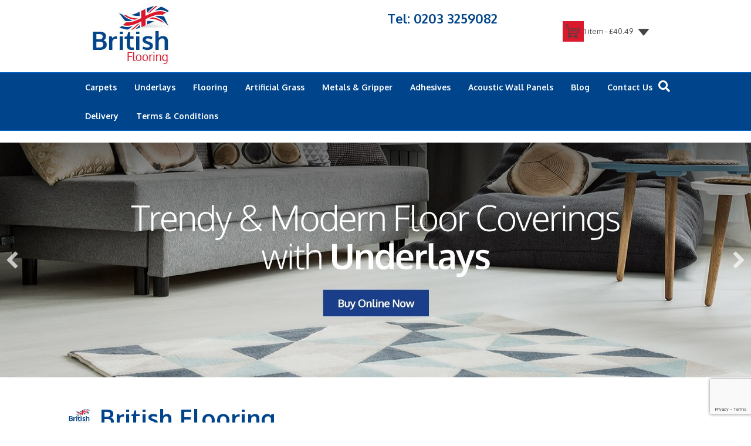

--- FILE ---
content_type: text/html; charset=UTF-8
request_url: https://www.british-flooring.co.uk/?add-to-cart=76059
body_size: 31848
content:
<!DOCTYPE html>
<html lang="en-GB">
<head>
<meta charset="UTF-8" />
<meta name='viewport' content='width=device-width, initial-scale=1.0' />
<meta http-equiv='X-UA-Compatible' content='IE=edge' />
<link rel="profile" href="https://gmpg.org/xfn/11" />
<meta name='robots' content='index, follow, max-image-preview:large, max-snippet:-1, max-video-preview:-1' />
<script id="cookie-law-info-gcm-var-js">
var _ckyGcm = {"status":true,"default_settings":[{"analytics":"denied","advertisement":"denied","functional":"denied","necessary":"granted","ad_user_data":"denied","ad_personalization":"denied","regions":"All"}],"wait_for_update":2000,"url_passthrough":false,"ads_data_redaction":false};
</script>
<script id="cookie-law-info-gcm-js" type="text/javascript" src="https://www.british-flooring.co.uk/wp-content/plugins/cookie-law-info/lite/frontend/js/gcm.min.js"></script>
<script id="cookieyes" type="text/javascript" src="https://cdn-cookieyes.com/client_data/2ffbf32d9561f0f0a5f5ed65/script.js"></script>
	<!-- This site is optimized with the Yoast SEO plugin v25.6 - https://yoast.com/wordpress/plugins/seo/ -->
	<title>British Flooring - Leaders in all Flooring Underlay UK</title>
	<meta name="description" content="British Flooring is a UK leading flooring company. We stock everything from top-quality wood flooring to carpet &amp; laminate flooring underlay." />
	<link rel="canonical" href="https://www.british-flooring.co.uk/" />
	<meta property="og:locale" content="en_GB" />
	<meta property="og:type" content="website" />
	<meta property="og:title" content="British Flooring - Leaders in all Flooring Underlay UK" />
	<meta property="og:description" content="British Flooring is a UK leading flooring company. We stock everything from top-quality wood flooring to carpet &amp; laminate flooring underlay." />
	<meta property="og:url" content="https://www.british-flooring.co.uk/" />
	<meta property="og:site_name" content="British Flooring" />
	<meta property="article:modified_time" content="2024-10-08T07:23:16+00:00" />
	<meta property="og:image" content="https://www.british-flooring.co.uk/wp-content/uploads/2017/01/Plushwalk2.webp" />
	<meta property="og:image:width" content="600" />
	<meta property="og:image:height" content="600" />
	<meta property="og:image:type" content="image/webp" />
	<meta name="twitter:card" content="summary_large_image" />
	<script type="application/ld+json" class="yoast-schema-graph">{"@context":"https://schema.org","@graph":[{"@type":"WebPage","@id":"https://www.british-flooring.co.uk/","url":"https://www.british-flooring.co.uk/","name":"British Flooring - Leaders in all Flooring Underlay UK","isPartOf":{"@id":"https://www.british-flooring.co.uk/#website"},"primaryImageOfPage":{"@id":"https://www.british-flooring.co.uk/#primaryimage"},"image":{"@id":"https://www.british-flooring.co.uk/#primaryimage"},"thumbnailUrl":"https://www.british-flooring.co.uk/wp-content/uploads/2017/01/Plushwalk2.webp","datePublished":"2016-09-12T18:35:55+00:00","dateModified":"2024-10-08T07:23:16+00:00","description":"British Flooring is a UK leading flooring company. We stock everything from top-quality wood flooring to carpet & laminate flooring underlay.","breadcrumb":{"@id":"https://www.british-flooring.co.uk/#breadcrumb"},"inLanguage":"en-GB","potentialAction":[{"@type":"ReadAction","target":["https://www.british-flooring.co.uk/"]}]},{"@type":"ImageObject","inLanguage":"en-GB","@id":"https://www.british-flooring.co.uk/#primaryimage","url":"https://www.british-flooring.co.uk/wp-content/uploads/2017/01/Plushwalk2.webp","contentUrl":"https://www.british-flooring.co.uk/wp-content/uploads/2017/01/Plushwalk2.webp","width":600,"height":600},{"@type":"BreadcrumbList","@id":"https://www.british-flooring.co.uk/#breadcrumb","itemListElement":[{"@type":"ListItem","position":1,"name":"Home"}]},{"@type":"WebSite","@id":"https://www.british-flooring.co.uk/#website","url":"https://www.british-flooring.co.uk/","name":"British Flooring","description":"Luxury Flooring","potentialAction":[{"@type":"SearchAction","target":{"@type":"EntryPoint","urlTemplate":"https://www.british-flooring.co.uk/?s={search_term_string}"},"query-input":{"@type":"PropertyValueSpecification","valueRequired":true,"valueName":"search_term_string"}}],"inLanguage":"en-GB"}]}</script>
	<meta name="google-site-verification" content="p8O-M0OB5WVuEAtjFFTeNlRRdB2iaA4xDiVD32vqn7w" />
	<!-- / Yoast SEO plugin. -->


<link rel='dns-prefetch' href='//fonts.googleapis.com' />
<link href='https://fonts.gstatic.com' crossorigin rel='preconnect' />
<link rel="alternate" type="application/rss+xml" title="British Flooring &raquo; Feed" href="https://www.british-flooring.co.uk/feed/" />
<link rel="alternate" type="application/rss+xml" title="British Flooring &raquo; Comments Feed" href="https://www.british-flooring.co.uk/comments/feed/" />
<link rel="alternate" type="application/rss+xml" title="British Flooring &raquo; Home Comments Feed" href="https://www.british-flooring.co.uk/sample-page/feed/" />
<script>
window._wpemojiSettings = {"baseUrl":"https:\/\/s.w.org\/images\/core\/emoji\/15.0.3\/72x72\/","ext":".png","svgUrl":"https:\/\/s.w.org\/images\/core\/emoji\/15.0.3\/svg\/","svgExt":".svg","source":{"concatemoji":"https:\/\/www.british-flooring.co.uk\/wp-includes\/js\/wp-emoji-release.min.js?ver=6.6.4"}};
/*! This file is auto-generated */
!function(i,n){var o,s,e;function c(e){try{var t={supportTests:e,timestamp:(new Date).valueOf()};sessionStorage.setItem(o,JSON.stringify(t))}catch(e){}}function p(e,t,n){e.clearRect(0,0,e.canvas.width,e.canvas.height),e.fillText(t,0,0);var t=new Uint32Array(e.getImageData(0,0,e.canvas.width,e.canvas.height).data),r=(e.clearRect(0,0,e.canvas.width,e.canvas.height),e.fillText(n,0,0),new Uint32Array(e.getImageData(0,0,e.canvas.width,e.canvas.height).data));return t.every(function(e,t){return e===r[t]})}function u(e,t,n){switch(t){case"flag":return n(e,"\ud83c\udff3\ufe0f\u200d\u26a7\ufe0f","\ud83c\udff3\ufe0f\u200b\u26a7\ufe0f")?!1:!n(e,"\ud83c\uddfa\ud83c\uddf3","\ud83c\uddfa\u200b\ud83c\uddf3")&&!n(e,"\ud83c\udff4\udb40\udc67\udb40\udc62\udb40\udc65\udb40\udc6e\udb40\udc67\udb40\udc7f","\ud83c\udff4\u200b\udb40\udc67\u200b\udb40\udc62\u200b\udb40\udc65\u200b\udb40\udc6e\u200b\udb40\udc67\u200b\udb40\udc7f");case"emoji":return!n(e,"\ud83d\udc26\u200d\u2b1b","\ud83d\udc26\u200b\u2b1b")}return!1}function f(e,t,n){var r="undefined"!=typeof WorkerGlobalScope&&self instanceof WorkerGlobalScope?new OffscreenCanvas(300,150):i.createElement("canvas"),a=r.getContext("2d",{willReadFrequently:!0}),o=(a.textBaseline="top",a.font="600 32px Arial",{});return e.forEach(function(e){o[e]=t(a,e,n)}),o}function t(e){var t=i.createElement("script");t.src=e,t.defer=!0,i.head.appendChild(t)}"undefined"!=typeof Promise&&(o="wpEmojiSettingsSupports",s=["flag","emoji"],n.supports={everything:!0,everythingExceptFlag:!0},e=new Promise(function(e){i.addEventListener("DOMContentLoaded",e,{once:!0})}),new Promise(function(t){var n=function(){try{var e=JSON.parse(sessionStorage.getItem(o));if("object"==typeof e&&"number"==typeof e.timestamp&&(new Date).valueOf()<e.timestamp+604800&&"object"==typeof e.supportTests)return e.supportTests}catch(e){}return null}();if(!n){if("undefined"!=typeof Worker&&"undefined"!=typeof OffscreenCanvas&&"undefined"!=typeof URL&&URL.createObjectURL&&"undefined"!=typeof Blob)try{var e="postMessage("+f.toString()+"("+[JSON.stringify(s),u.toString(),p.toString()].join(",")+"));",r=new Blob([e],{type:"text/javascript"}),a=new Worker(URL.createObjectURL(r),{name:"wpTestEmojiSupports"});return void(a.onmessage=function(e){c(n=e.data),a.terminate(),t(n)})}catch(e){}c(n=f(s,u,p))}t(n)}).then(function(e){for(var t in e)n.supports[t]=e[t],n.supports.everything=n.supports.everything&&n.supports[t],"flag"!==t&&(n.supports.everythingExceptFlag=n.supports.everythingExceptFlag&&n.supports[t]);n.supports.everythingExceptFlag=n.supports.everythingExceptFlag&&!n.supports.flag,n.DOMReady=!1,n.readyCallback=function(){n.DOMReady=!0}}).then(function(){return e}).then(function(){var e;n.supports.everything||(n.readyCallback(),(e=n.source||{}).concatemoji?t(e.concatemoji):e.wpemoji&&e.twemoji&&(t(e.twemoji),t(e.wpemoji)))}))}((window,document),window._wpemojiSettings);
</script>
<style id='wp-emoji-styles-inline-css'>

	img.wp-smiley, img.emoji {
		display: inline !important;
		border: none !important;
		box-shadow: none !important;
		height: 1em !important;
		width: 1em !important;
		margin: 0 0.07em !important;
		vertical-align: -0.1em !important;
		background: none !important;
		padding: 0 !important;
	}
</style>
<link rel='stylesheet' id='wp-block-library-css' href='https://www.british-flooring.co.uk/wp-includes/css/dist/block-library/style.min.css?ver=6.6.4' media='all' />
<style id='wp-block-library-theme-inline-css'>
.wp-block-audio :where(figcaption){color:#555;font-size:13px;text-align:center}.is-dark-theme .wp-block-audio :where(figcaption){color:#ffffffa6}.wp-block-audio{margin:0 0 1em}.wp-block-code{border:1px solid #ccc;border-radius:4px;font-family:Menlo,Consolas,monaco,monospace;padding:.8em 1em}.wp-block-embed :where(figcaption){color:#555;font-size:13px;text-align:center}.is-dark-theme .wp-block-embed :where(figcaption){color:#ffffffa6}.wp-block-embed{margin:0 0 1em}.blocks-gallery-caption{color:#555;font-size:13px;text-align:center}.is-dark-theme .blocks-gallery-caption{color:#ffffffa6}:root :where(.wp-block-image figcaption){color:#555;font-size:13px;text-align:center}.is-dark-theme :root :where(.wp-block-image figcaption){color:#ffffffa6}.wp-block-image{margin:0 0 1em}.wp-block-pullquote{border-bottom:4px solid;border-top:4px solid;color:currentColor;margin-bottom:1.75em}.wp-block-pullquote cite,.wp-block-pullquote footer,.wp-block-pullquote__citation{color:currentColor;font-size:.8125em;font-style:normal;text-transform:uppercase}.wp-block-quote{border-left:.25em solid;margin:0 0 1.75em;padding-left:1em}.wp-block-quote cite,.wp-block-quote footer{color:currentColor;font-size:.8125em;font-style:normal;position:relative}.wp-block-quote.has-text-align-right{border-left:none;border-right:.25em solid;padding-left:0;padding-right:1em}.wp-block-quote.has-text-align-center{border:none;padding-left:0}.wp-block-quote.is-large,.wp-block-quote.is-style-large,.wp-block-quote.is-style-plain{border:none}.wp-block-search .wp-block-search__label{font-weight:700}.wp-block-search__button{border:1px solid #ccc;padding:.375em .625em}:where(.wp-block-group.has-background){padding:1.25em 2.375em}.wp-block-separator.has-css-opacity{opacity:.4}.wp-block-separator{border:none;border-bottom:2px solid;margin-left:auto;margin-right:auto}.wp-block-separator.has-alpha-channel-opacity{opacity:1}.wp-block-separator:not(.is-style-wide):not(.is-style-dots){width:100px}.wp-block-separator.has-background:not(.is-style-dots){border-bottom:none;height:1px}.wp-block-separator.has-background:not(.is-style-wide):not(.is-style-dots){height:2px}.wp-block-table{margin:0 0 1em}.wp-block-table td,.wp-block-table th{word-break:normal}.wp-block-table :where(figcaption){color:#555;font-size:13px;text-align:center}.is-dark-theme .wp-block-table :where(figcaption){color:#ffffffa6}.wp-block-video :where(figcaption){color:#555;font-size:13px;text-align:center}.is-dark-theme .wp-block-video :where(figcaption){color:#ffffffa6}.wp-block-video{margin:0 0 1em}:root :where(.wp-block-template-part.has-background){margin-bottom:0;margin-top:0;padding:1.25em 2.375em}
</style>
<style id='classic-theme-styles-inline-css'>
/*! This file is auto-generated */
.wp-block-button__link{color:#fff;background-color:#32373c;border-radius:9999px;box-shadow:none;text-decoration:none;padding:calc(.667em + 2px) calc(1.333em + 2px);font-size:1.125em}.wp-block-file__button{background:#32373c;color:#fff;text-decoration:none}
</style>
<style id='global-styles-inline-css'>
:root{--wp--preset--aspect-ratio--square: 1;--wp--preset--aspect-ratio--4-3: 4/3;--wp--preset--aspect-ratio--3-4: 3/4;--wp--preset--aspect-ratio--3-2: 3/2;--wp--preset--aspect-ratio--2-3: 2/3;--wp--preset--aspect-ratio--16-9: 16/9;--wp--preset--aspect-ratio--9-16: 9/16;--wp--preset--color--black: #000000;--wp--preset--color--cyan-bluish-gray: #abb8c3;--wp--preset--color--white: #ffffff;--wp--preset--color--pale-pink: #f78da7;--wp--preset--color--vivid-red: #cf2e2e;--wp--preset--color--luminous-vivid-orange: #ff6900;--wp--preset--color--luminous-vivid-amber: #fcb900;--wp--preset--color--light-green-cyan: #7bdcb5;--wp--preset--color--vivid-green-cyan: #00d084;--wp--preset--color--pale-cyan-blue: #8ed1fc;--wp--preset--color--vivid-cyan-blue: #0693e3;--wp--preset--color--vivid-purple: #9b51e0;--wp--preset--color--fl-heading-text: #00448b;--wp--preset--color--fl-body-bg: #ffffff;--wp--preset--color--fl-body-text: #4d4d4d;--wp--preset--color--fl-accent: #00448b;--wp--preset--color--fl-accent-hover: #da192c;--wp--preset--color--fl-topbar-bg: #ffffff;--wp--preset--color--fl-topbar-text: #000000;--wp--preset--color--fl-topbar-link: #428bca;--wp--preset--color--fl-topbar-hover: #428bca;--wp--preset--color--fl-header-bg: #ffffff;--wp--preset--color--fl-header-text: #4d4d4d;--wp--preset--color--fl-header-link: #4d4d4d;--wp--preset--color--fl-header-hover: #00448b;--wp--preset--color--fl-nav-bg: #00448b;--wp--preset--color--fl-nav-link: #ffffff;--wp--preset--color--fl-nav-hover: #da192c;--wp--preset--color--fl-content-bg: #ffffff;--wp--preset--color--fl-footer-widgets-bg: #ffffff;--wp--preset--color--fl-footer-widgets-text: #000000;--wp--preset--color--fl-footer-widgets-link: #428bca;--wp--preset--color--fl-footer-widgets-hover: #428bca;--wp--preset--color--fl-footer-bg: #ffffff;--wp--preset--color--fl-footer-text: #000000;--wp--preset--color--fl-footer-link: #428bca;--wp--preset--color--fl-footer-hover: #428bca;--wp--preset--gradient--vivid-cyan-blue-to-vivid-purple: linear-gradient(135deg,rgba(6,147,227,1) 0%,rgb(155,81,224) 100%);--wp--preset--gradient--light-green-cyan-to-vivid-green-cyan: linear-gradient(135deg,rgb(122,220,180) 0%,rgb(0,208,130) 100%);--wp--preset--gradient--luminous-vivid-amber-to-luminous-vivid-orange: linear-gradient(135deg,rgba(252,185,0,1) 0%,rgba(255,105,0,1) 100%);--wp--preset--gradient--luminous-vivid-orange-to-vivid-red: linear-gradient(135deg,rgba(255,105,0,1) 0%,rgb(207,46,46) 100%);--wp--preset--gradient--very-light-gray-to-cyan-bluish-gray: linear-gradient(135deg,rgb(238,238,238) 0%,rgb(169,184,195) 100%);--wp--preset--gradient--cool-to-warm-spectrum: linear-gradient(135deg,rgb(74,234,220) 0%,rgb(151,120,209) 20%,rgb(207,42,186) 40%,rgb(238,44,130) 60%,rgb(251,105,98) 80%,rgb(254,248,76) 100%);--wp--preset--gradient--blush-light-purple: linear-gradient(135deg,rgb(255,206,236) 0%,rgb(152,150,240) 100%);--wp--preset--gradient--blush-bordeaux: linear-gradient(135deg,rgb(254,205,165) 0%,rgb(254,45,45) 50%,rgb(107,0,62) 100%);--wp--preset--gradient--luminous-dusk: linear-gradient(135deg,rgb(255,203,112) 0%,rgb(199,81,192) 50%,rgb(65,88,208) 100%);--wp--preset--gradient--pale-ocean: linear-gradient(135deg,rgb(255,245,203) 0%,rgb(182,227,212) 50%,rgb(51,167,181) 100%);--wp--preset--gradient--electric-grass: linear-gradient(135deg,rgb(202,248,128) 0%,rgb(113,206,126) 100%);--wp--preset--gradient--midnight: linear-gradient(135deg,rgb(2,3,129) 0%,rgb(40,116,252) 100%);--wp--preset--font-size--small: 13px;--wp--preset--font-size--medium: 20px;--wp--preset--font-size--large: 36px;--wp--preset--font-size--x-large: 42px;--wp--preset--font-family--inter: "Inter", sans-serif;--wp--preset--font-family--cardo: Cardo;--wp--preset--spacing--20: 0.44rem;--wp--preset--spacing--30: 0.67rem;--wp--preset--spacing--40: 1rem;--wp--preset--spacing--50: 1.5rem;--wp--preset--spacing--60: 2.25rem;--wp--preset--spacing--70: 3.38rem;--wp--preset--spacing--80: 5.06rem;--wp--preset--shadow--natural: 6px 6px 9px rgba(0, 0, 0, 0.2);--wp--preset--shadow--deep: 12px 12px 50px rgba(0, 0, 0, 0.4);--wp--preset--shadow--sharp: 6px 6px 0px rgba(0, 0, 0, 0.2);--wp--preset--shadow--outlined: 6px 6px 0px -3px rgba(255, 255, 255, 1), 6px 6px rgba(0, 0, 0, 1);--wp--preset--shadow--crisp: 6px 6px 0px rgba(0, 0, 0, 1);}:where(.is-layout-flex){gap: 0.5em;}:where(.is-layout-grid){gap: 0.5em;}body .is-layout-flex{display: flex;}.is-layout-flex{flex-wrap: wrap;align-items: center;}.is-layout-flex > :is(*, div){margin: 0;}body .is-layout-grid{display: grid;}.is-layout-grid > :is(*, div){margin: 0;}:where(.wp-block-columns.is-layout-flex){gap: 2em;}:where(.wp-block-columns.is-layout-grid){gap: 2em;}:where(.wp-block-post-template.is-layout-flex){gap: 1.25em;}:where(.wp-block-post-template.is-layout-grid){gap: 1.25em;}.has-black-color{color: var(--wp--preset--color--black) !important;}.has-cyan-bluish-gray-color{color: var(--wp--preset--color--cyan-bluish-gray) !important;}.has-white-color{color: var(--wp--preset--color--white) !important;}.has-pale-pink-color{color: var(--wp--preset--color--pale-pink) !important;}.has-vivid-red-color{color: var(--wp--preset--color--vivid-red) !important;}.has-luminous-vivid-orange-color{color: var(--wp--preset--color--luminous-vivid-orange) !important;}.has-luminous-vivid-amber-color{color: var(--wp--preset--color--luminous-vivid-amber) !important;}.has-light-green-cyan-color{color: var(--wp--preset--color--light-green-cyan) !important;}.has-vivid-green-cyan-color{color: var(--wp--preset--color--vivid-green-cyan) !important;}.has-pale-cyan-blue-color{color: var(--wp--preset--color--pale-cyan-blue) !important;}.has-vivid-cyan-blue-color{color: var(--wp--preset--color--vivid-cyan-blue) !important;}.has-vivid-purple-color{color: var(--wp--preset--color--vivid-purple) !important;}.has-black-background-color{background-color: var(--wp--preset--color--black) !important;}.has-cyan-bluish-gray-background-color{background-color: var(--wp--preset--color--cyan-bluish-gray) !important;}.has-white-background-color{background-color: var(--wp--preset--color--white) !important;}.has-pale-pink-background-color{background-color: var(--wp--preset--color--pale-pink) !important;}.has-vivid-red-background-color{background-color: var(--wp--preset--color--vivid-red) !important;}.has-luminous-vivid-orange-background-color{background-color: var(--wp--preset--color--luminous-vivid-orange) !important;}.has-luminous-vivid-amber-background-color{background-color: var(--wp--preset--color--luminous-vivid-amber) !important;}.has-light-green-cyan-background-color{background-color: var(--wp--preset--color--light-green-cyan) !important;}.has-vivid-green-cyan-background-color{background-color: var(--wp--preset--color--vivid-green-cyan) !important;}.has-pale-cyan-blue-background-color{background-color: var(--wp--preset--color--pale-cyan-blue) !important;}.has-vivid-cyan-blue-background-color{background-color: var(--wp--preset--color--vivid-cyan-blue) !important;}.has-vivid-purple-background-color{background-color: var(--wp--preset--color--vivid-purple) !important;}.has-black-border-color{border-color: var(--wp--preset--color--black) !important;}.has-cyan-bluish-gray-border-color{border-color: var(--wp--preset--color--cyan-bluish-gray) !important;}.has-white-border-color{border-color: var(--wp--preset--color--white) !important;}.has-pale-pink-border-color{border-color: var(--wp--preset--color--pale-pink) !important;}.has-vivid-red-border-color{border-color: var(--wp--preset--color--vivid-red) !important;}.has-luminous-vivid-orange-border-color{border-color: var(--wp--preset--color--luminous-vivid-orange) !important;}.has-luminous-vivid-amber-border-color{border-color: var(--wp--preset--color--luminous-vivid-amber) !important;}.has-light-green-cyan-border-color{border-color: var(--wp--preset--color--light-green-cyan) !important;}.has-vivid-green-cyan-border-color{border-color: var(--wp--preset--color--vivid-green-cyan) !important;}.has-pale-cyan-blue-border-color{border-color: var(--wp--preset--color--pale-cyan-blue) !important;}.has-vivid-cyan-blue-border-color{border-color: var(--wp--preset--color--vivid-cyan-blue) !important;}.has-vivid-purple-border-color{border-color: var(--wp--preset--color--vivid-purple) !important;}.has-vivid-cyan-blue-to-vivid-purple-gradient-background{background: var(--wp--preset--gradient--vivid-cyan-blue-to-vivid-purple) !important;}.has-light-green-cyan-to-vivid-green-cyan-gradient-background{background: var(--wp--preset--gradient--light-green-cyan-to-vivid-green-cyan) !important;}.has-luminous-vivid-amber-to-luminous-vivid-orange-gradient-background{background: var(--wp--preset--gradient--luminous-vivid-amber-to-luminous-vivid-orange) !important;}.has-luminous-vivid-orange-to-vivid-red-gradient-background{background: var(--wp--preset--gradient--luminous-vivid-orange-to-vivid-red) !important;}.has-very-light-gray-to-cyan-bluish-gray-gradient-background{background: var(--wp--preset--gradient--very-light-gray-to-cyan-bluish-gray) !important;}.has-cool-to-warm-spectrum-gradient-background{background: var(--wp--preset--gradient--cool-to-warm-spectrum) !important;}.has-blush-light-purple-gradient-background{background: var(--wp--preset--gradient--blush-light-purple) !important;}.has-blush-bordeaux-gradient-background{background: var(--wp--preset--gradient--blush-bordeaux) !important;}.has-luminous-dusk-gradient-background{background: var(--wp--preset--gradient--luminous-dusk) !important;}.has-pale-ocean-gradient-background{background: var(--wp--preset--gradient--pale-ocean) !important;}.has-electric-grass-gradient-background{background: var(--wp--preset--gradient--electric-grass) !important;}.has-midnight-gradient-background{background: var(--wp--preset--gradient--midnight) !important;}.has-small-font-size{font-size: var(--wp--preset--font-size--small) !important;}.has-medium-font-size{font-size: var(--wp--preset--font-size--medium) !important;}.has-large-font-size{font-size: var(--wp--preset--font-size--large) !important;}.has-x-large-font-size{font-size: var(--wp--preset--font-size--x-large) !important;}
:where(.wp-block-post-template.is-layout-flex){gap: 1.25em;}:where(.wp-block-post-template.is-layout-grid){gap: 1.25em;}
:where(.wp-block-columns.is-layout-flex){gap: 2em;}:where(.wp-block-columns.is-layout-grid){gap: 2em;}
:root :where(.wp-block-pullquote){font-size: 1.5em;line-height: 1.6;}
</style>
<link rel='stylesheet' id='jquery-bxslider-css' href='https://www.british-flooring.co.uk/wp-content/plugins/bb-plugin/css/jquery.bxslider.css?ver=2.9.1' media='all' />
<link rel='stylesheet' id='font-awesome-5-css' href='https://www.british-flooring.co.uk/wp-content/plugins/bb-plugin/fonts/fontawesome/5.15.4/css/all.min.css?ver=2.9.1' media='all' />
<link rel='stylesheet' id='fl-builder-layout-2-css' href='https://www.british-flooring.co.uk/wp-content/uploads/bb-plugin/cache/2-layout.css?ver=6d58d5d191b5fbd70f77f1651a0f9d9b' media='all' />
<link rel='stylesheet' id='cptch_stylesheet-css' href='https://www.british-flooring.co.uk/wp-content/plugins/captcha/css/front_end_style.css?ver=4.4.5' media='all' />
<link rel='stylesheet' id='dashicons-css' href='https://www.british-flooring.co.uk/wp-includes/css/dashicons.min.css?ver=6.6.4' media='all' />
<link rel='stylesheet' id='cptch_desktop_style-css' href='https://www.british-flooring.co.uk/wp-content/plugins/captcha/css/desktop_style.css?ver=4.4.5' media='all' />
<link rel='stylesheet' id='contact-form-7-css' href='https://www.british-flooring.co.uk/wp-content/plugins/contact-form-7/includes/css/styles.css?ver=5.9.8' media='all' />
<link rel='stylesheet' id='wpsm_ac-font-awesome-front-css' href='https://www.british-flooring.co.uk/wp-content/plugins/responsive-accordion-and-collapse/css/font-awesome/css/font-awesome.min.css?ver=6.6.4' media='all' />
<link rel='stylesheet' id='wpsm_ac_bootstrap-front-css' href='https://www.british-flooring.co.uk/wp-content/plugins/responsive-accordion-and-collapse/css/bootstrap-front.css?ver=6.6.4' media='all' />
<link rel='stylesheet' id='jquery-dropdown-cart-css' href='https://www.british-flooring.co.uk/wp-content/plugins/woocommerce-dropdown-cart/css/style.min.css?ver=6.6.4' media='all' />
<link rel='stylesheet' id='woocommerce-layout-css' href='https://www.british-flooring.co.uk/wp-content/plugins/woocommerce/assets/css/woocommerce-layout.css?ver=9.3.5' media='all' />
<link rel='stylesheet' id='woocommerce-smallscreen-css' href='https://www.british-flooring.co.uk/wp-content/plugins/woocommerce/assets/css/woocommerce-smallscreen.css?ver=9.3.5' media='only screen and (max-width: 767px)' />
<link rel='stylesheet' id='woocommerce-general-css' href='https://www.british-flooring.co.uk/wp-content/plugins/woocommerce/assets/css/woocommerce.css?ver=9.3.5' media='all' />
<style id='woocommerce-inline-inline-css'>
.woocommerce form .form-row .required { visibility: visible; }
</style>
<link rel='stylesheet' id='sm-style-css' href='https://www.british-flooring.co.uk/wp-content/plugins/wp-show-more/wpsm-style.css?ver=6.6.4' media='all' />
<link rel='stylesheet' id='wpdreams-asp-basic-css' href='https://www.british-flooring.co.uk/wp-content/plugins/ajax-search-pro/css/style.basic.css?ver=defncss' media='all' />
<link rel='stylesheet' id='wpdreams-asp-chosen-css' href='https://www.british-flooring.co.uk/wp-content/plugins/ajax-search-pro/css/chosen/chosen.css?ver=defncss' media='all' />
<link rel='stylesheet' id='jquery-magnificpopup-css' href='https://www.british-flooring.co.uk/wp-content/plugins/bb-plugin/css/jquery.magnificpopup.min.css?ver=2.9.1' media='all' />
<link rel='stylesheet' id='bootstrap-css' href='https://www.british-flooring.co.uk/wp-content/themes/bb-theme/css/bootstrap.min.css?ver=1.7.16' media='all' />
<link rel='stylesheet' id='fl-automator-skin-css' href='https://www.british-flooring.co.uk/wp-content/uploads/bb-theme/skin-67765621a9572.css?ver=1.7.16' media='all' />
<link rel='stylesheet' id='fl-builder-google-fonts-da975b50c2994b19e74b7c6a161248cb-css' href='//fonts.googleapis.com/css?family=Oxygen%3A300%2C400%2C700%2C700&#038;ver=6.6.4' media='all' />
<link rel='stylesheet' id='call-now-button-modern-style-css' href='https://www.british-flooring.co.uk/wp-content/plugins/call-now-button/resources/style/modern.css?ver=1.4.11' media='all' />
<script src="https://www.british-flooring.co.uk/wp-includes/js/jquery/jquery.min.js?ver=3.7.1" id="jquery-core-js"></script>
<script src="https://www.british-flooring.co.uk/wp-includes/js/jquery/jquery-migrate.min.js?ver=3.4.1" id="jquery-migrate-js"></script>
<script src="https://www.british-flooring.co.uk/wp-includes/js/dist/hooks.min.js?ver=2810c76e705dd1a53b18" id="wp-hooks-js"></script>
<script src="https://www.british-flooring.co.uk/wp-content/plugins/woocommerce-dropdown-cart/js/main.min.js?ver=6.6.4" id="jquery-dropdown-cart-js"></script>
<script src="https://www.british-flooring.co.uk/wp-content/plugins/woocommerce/assets/js/jquery-blockui/jquery.blockUI.min.js?ver=2.7.0-wc.9.3.5" id="jquery-blockui-js" defer data-wp-strategy="defer"></script>
<script id="wc-add-to-cart-js-extra">
var wc_add_to_cart_params = {"ajax_url":"\/wp-admin\/admin-ajax.php","wc_ajax_url":"\/?wc-ajax=%%endpoint%%","i18n_view_cart":"View basket","cart_url":"https:\/\/www.british-flooring.co.uk\/cart\/","is_cart":"","cart_redirect_after_add":"no"};
</script>
<script src="https://www.british-flooring.co.uk/wp-content/plugins/woocommerce/assets/js/frontend/add-to-cart.min.js?ver=9.3.5" id="wc-add-to-cart-js" defer data-wp-strategy="defer"></script>
<script src="https://www.british-flooring.co.uk/wp-content/plugins/woocommerce/assets/js/js-cookie/js.cookie.min.js?ver=2.1.4-wc.9.3.5" id="js-cookie-js" defer data-wp-strategy="defer"></script>
<script id="woocommerce-js-extra">
var woocommerce_params = {"ajax_url":"\/wp-admin\/admin-ajax.php","wc_ajax_url":"\/?wc-ajax=%%endpoint%%"};
</script>
<script src="https://www.british-flooring.co.uk/wp-content/plugins/woocommerce/assets/js/frontend/woocommerce.min.js?ver=9.3.5" id="woocommerce-js" defer data-wp-strategy="defer"></script>
<script id="wpm-js-extra">
var wpm = {"ajax_url":"https:\/\/www.british-flooring.co.uk\/wp-admin\/admin-ajax.php","root":"https:\/\/www.british-flooring.co.uk\/wp-json\/","nonce_wp_rest":"9c953567db","nonce_ajax":"817b9eb06c"};
</script>
<script src="https://www.british-flooring.co.uk/wp-content/plugins/woocommerce-google-adwords-conversion-tracking-tag/js/public/wpm-public.p1.min.js?ver=1.44.2" id="wpm-js"></script>
		<script>
			window.wc_ga_pro = {};

			window.wc_ga_pro.ajax_url = 'https://www.british-flooring.co.uk/wp-admin/admin-ajax.php';

			window.wc_ga_pro.available_gateways = {"paypal":"PayPal"};

			// interpolate json by replacing placeholders with variables (only used by UA tracking)
			window.wc_ga_pro.interpolate_json = function( object, variables ) {

				if ( ! variables ) {
					return object;
				}

				let j = JSON.stringify( object );

				for ( let k in variables ) {
					j = j.split( '{$' + k + '}' ).join( variables[ k ] );
				}

				return JSON.parse( j );
			};

			// return the title for a payment gateway
			window.wc_ga_pro.get_payment_method_title = function( payment_method ) {
				return window.wc_ga_pro.available_gateways[ payment_method ] || payment_method;
			};

			// check if an email is valid
			window.wc_ga_pro.is_valid_email = function( email ) {
				return /[^\s@]+@[^\s@]+\.[^\s@]+/.test( email );
			};
		</script>
				<!-- Start WooCommerce Google Analytics Pro -->
				<script>
			(function(i,s,o,g,r,a,m){i['GoogleAnalyticsObject']=r;i[r]=i[r]||function(){
				(i[r].q=i[r].q||[]).push(arguments)},i[r].l=1*new Date();a=s.createElement(o),
				m=s.getElementsByTagName(o)[0];a.async=1;a.src=g;m.parentNode.insertBefore(a,m)
			})(window,document,'script','https://www.google-analytics.com/analytics.js','__gaTracker');
						__gaTracker( 'create', 'UA-92546069-1', {"cookieDomain":"auto"} );
			__gaTracker( 'set', 'forceSSL', true );
												__gaTracker( 'require', 'displayfeatures' );
												__gaTracker( 'require', 'ec' );

			
			(function() {

				// trigger an event the old-fashioned way to avoid a jQuery dependency and still support IE
				const event = document.createEvent('Event');

				event.initEvent( 'wc_google_analytics_pro_loaded', true, true );

				document.dispatchEvent( event );
			})();
		</script>
				<!-- end WooCommerce Google Analytics Pro -->
		<link rel="https://api.w.org/" href="https://www.british-flooring.co.uk/wp-json/" /><link rel="alternate" title="JSON" type="application/json" href="https://www.british-flooring.co.uk/wp-json/wp/v2/pages/2" /><link rel="EditURI" type="application/rsd+xml" title="RSD" href="https://www.british-flooring.co.uk/xmlrpc.php?rsd" />
<meta name="generator" content="WordPress 6.6.4" />
<meta name="generator" content="WooCommerce 9.3.5" />
<link rel='shortlink' href='https://www.british-flooring.co.uk/' />
<link rel="alternate" title="oEmbed (JSON)" type="application/json+oembed" href="https://www.british-flooring.co.uk/wp-json/oembed/1.0/embed?url=https%3A%2F%2Fwww.british-flooring.co.uk%2F" />
<link rel="alternate" title="oEmbed (XML)" type="text/xml+oembed" href="https://www.british-flooring.co.uk/wp-json/oembed/1.0/embed?url=https%3A%2F%2Fwww.british-flooring.co.uk%2F&#038;format=xml" />
<meta name="generator" content="Beaverlodge v1.2.7"/><meta name="google-site-verification" content="sHZQ03ZIgqHeNeqavgzLMQVBPuWsbPJmAEkM8HUBr5Y" />

<script type="application/ld+json">
{
  "@context": "http://schema.org/",
  "@type": "Review",
  "name": "British-flooring",
  "description": "Trendy & Modern Floor Coverings with Underlays",
  "aggregateRating": {
    "@type": "AggregateRating",
    "ratingValue": "5",
    "bestRating": "5",
    "ratingCount": "1"
  }
}
</script>
<script type="application/ld+json">
{
  "@context":"http://schema.org",
  "@type":"LocalBusiness",
  "name":"British-Flooring",
  "image":"https://www.british-flooring.co.uk/wp-content/uploads/2017/04/logo.jpg",
  "telephone":"0203 3259082",
  "address": {
    "@type":"PostalAddress",
    "streetAddress":"Scout Hill Rd",
    "addressLocality":"Dewsbury",
    "postalCode":"WF13",
    "addressCountry":"UK"
  },
  "openingHours": ["Mo 8:30-17:00", "Tu 8:30-17:00", "We 8:30-17:00", "Th 8:30-17:00", "Fr 8:30-17:00"],
  "url":"https://www.british-flooring.co.uk/",
  "priceRange": "$$"
}
</script>
<!-- Google Tag Manager -->
<script>(function(w,d,s,l,i){w[l]=w[l]||[];w[l].push({'gtm.start':
new Date().getTime(),event:'gtm.js'});var f=d.getElementsByTagName(s)[0],
j=d.createElement(s),dl=l!='dataLayer'?'&l='+l:'';j.async=true;j.src=
'https://www.googletagmanager.com/gtm.js?id='+i+dl;f.parentNode.insertBefore(j,f);
})(window,document,'script','dataLayer','GTM-K43H568');</script>
<!-- End Google Tag Manager -->
<!-- This website runs the Product Feed PRO for WooCommerce by AdTribes.io plugin - version 13.3.8 -->
<link rel="pingback" href="https://www.british-flooring.co.uk/xmlrpc.php">
	<noscript><style>.woocommerce-product-gallery{ opacity: 1 !important; }</style></noscript>
	
<!-- START Pixel Manager for WooCommerce -->
		<script>
			(window.wpmDataLayer = window.wpmDataLayer || {}).products = window.wpmDataLayer.products || {};
			window.wpmDataLayer.products                               = Object.assign(window.wpmDataLayer.products, {"85653":{"id":"85653","sku":"Grey Pewter Oak SPC Plank (Pewter Light Oak)","price":59.5,"brand":"","quantity":1,"dyn_r_ids":{"post_id":"85653","sku":"Grey Pewter Oak SPC Plank (Pewter Light Oak)","gpf":"woocommerce_gpf_85653","gla":"gla_85653"},"is_variable":false,"type":"simple","name":"Light Grey Oak SPC Click Planks \u2013 5.2mm Thick with Built-In Underlay","category":["SPC Plank Flooring"],"is_variation":false},"85645":{"id":"85645","sku":"Millennium Grey Oak SPC Plank (Millennium Oak)","price":59.5,"brand":"","quantity":1,"dyn_r_ids":{"post_id":"85645","sku":"Millennium Grey Oak SPC Plank (Millennium Oak)","gpf":"woocommerce_gpf_85645","gla":"gla_85645"},"is_variable":false,"type":"simple","name":"Millennium Grey Oak SPC Click Planks \u2013 5.2mm Thick with Built-In Underlay","category":["SPC Plank Flooring"],"is_variation":false},"85638":{"id":"85638","sku":"Smoke Grey Oak SPC Plank Flooring (Smoke Mist Oak","price":59.5,"brand":"","quantity":1,"dyn_r_ids":{"post_id":"85638","sku":"Smoke Grey Oak SPC Plank Flooring (Smoke Mist Oak","gpf":"woocommerce_gpf_85638","gla":"gla_85638"},"is_variable":false,"type":"simple","name":"Smoke Grey Oak SPC Click Planks \u2013 5.2mm Thick with Built-In Underlay","category":["SPC Plank Flooring"],"is_variation":false},"85630":{"id":"85630","sku":"Stoney Grey Oak SPC Plank Flooring (Stoney Oak)","price":59.5,"brand":"","quantity":1,"dyn_r_ids":{"post_id":"85630","sku":"Stoney Grey Oak SPC Plank Flooring (Stoney Oak)","gpf":"woocommerce_gpf_85630","gla":"gla_85630"},"is_variable":false,"type":"simple","name":"Stone Grey Oak SPC Click Planks \u2013 5.2mm Thick with Built-In Underlay","category":["SPC Plank Flooring"],"is_variation":false},"85581":{"id":"85581","sku":"Graphite Black Oak SPC Plank (Graphite Oak 923)","price":59.5,"brand":"","quantity":1,"dyn_r_ids":{"post_id":"85581","sku":"Graphite Black Oak SPC Plank (Graphite Oak 923)","gpf":"woocommerce_gpf_85581","gla":"gla_85581"},"is_variable":false,"type":"simple","name":"Deep Graphite Oak SPC Click Planks \u2013 5.2mm Thick with Built-In Underlay","category":["SPC Plank Flooring"],"is_variation":false},"85565":{"id":"85565","sku":"Titan Grey Oak SPC Plank (Titan Oak)","price":59.5,"brand":"","quantity":1,"dyn_r_ids":{"post_id":"85565","sku":"Titan Grey Oak SPC Plank (Titan Oak)","gpf":"woocommerce_gpf_85565","gla":"gla_85565"},"is_variable":false,"type":"simple","name":"Grey Oak SPC Click Planks \u2013 5.2mm Thick with Built-In Underlay","category":["SPC Plank Flooring"],"is_variation":false},"85570":{"id":"85570","sku":"Golden French Oak SPC Plank (French Oak 916)","price":59.5,"brand":"","quantity":1,"dyn_r_ids":{"post_id":"85570","sku":"Golden French Oak SPC Plank (French Oak 916)","gpf":"woocommerce_gpf_85570","gla":"gla_85570"},"is_variable":false,"type":"simple","name":"Golden Oak SPC Click Planks \u2013 5.2mm Thick with Built-In Underlay","category":["SPC Plank Flooring"],"is_variation":false},"85562":{"id":"85562","sku":"Dark Walnut Oak SPC Plank (Warm Walnut 915)","price":59.5,"brand":"","quantity":1,"dyn_r_ids":{"post_id":"85562","sku":"Dark Walnut Oak SPC Plank (Warm Walnut 915)","gpf":"woocommerce_gpf_85562","gla":"gla_85562"},"is_variable":false,"type":"simple","name":"Dark Oak SPC Click Planks \u2013 5.2mm Thick with Built-In Underlay","category":["SPC Plank Flooring"],"is_variation":false}});
		</script>
		
		<script>

			window.wpmDataLayer = window.wpmDataLayer || {};
			window.wpmDataLayer = Object.assign(window.wpmDataLayer, {"cart":{},"cart_item_keys":{},"version":{"number":"1.44.2","pro":false,"eligible_for_updates":false,"distro":"fms","beta":false,"show":true},"pixels":{"google":{"linker":{"settings":null},"user_id":false,"ads":{"conversion_ids":{"AW-855931598":"z7IRCKT7mLMZEM71kZgD"},"dynamic_remarketing":{"status":true,"id_type":"post_id","send_events_with_parent_ids":true},"google_business_vertical":"retail","phone_conversion_number":"","phone_conversion_label":""},"analytics":{"ga4":{"measurement_id":"G-EWNEP8NPL5","parameters":{},"mp_active":false,"debug_mode":false,"page_load_time_tracking":false},"id_type":"post_id"},"tcf_support":false,"consent_mode":{"is_active":false,"wait_for_update":500,"ads_data_redaction":false,"url_passthrough":true}}},"shop":{"list_name":"Front Page","list_id":"front_page","page_type":"front_page","currency":"GBP","selectors":{"addToCart":[],"beginCheckout":[]},"order_duplication_prevention":true,"view_item_list_trigger":{"test_mode":false,"background_color":"green","opacity":0.5,"repeat":true,"timeout":1000,"threshold":0.8},"variations_output":true,"session_active":true},"page":{"id":2,"title":"Home","type":"page","categories":[],"parent":{"id":0,"title":"Home","type":"page","categories":[]}},"general":{"user_logged_in":false,"scroll_tracking_thresholds":[],"page_id":2,"exclude_domains":[],"server_2_server":{"active":false,"ip_exclude_list":[]},"consent_management":{"explicit_consent":false},"lazy_load_pmw":false}});

		</script>

		
<!-- END Pixel Manager for WooCommerce -->
<style>.recentcomments a{display:inline !important;padding:0 !important;margin:0 !important;}</style>            <style type="text/css">
                <!--
                @font-face {
                    font-family: 'asppsicons2';
                    src: url('https://www.british-flooring.co.uk/wp-content/plugins/ajax-search-pro/css/fonts/icons/icons2.eot');
                    src: url('https://www.british-flooring.co.uk/wp-content/plugins/ajax-search-pro/css/fonts/icons/icons2.eot?#iefix') format('embedded-opentype'),
                    url('https://www.british-flooring.co.uk/wp-content/plugins/ajax-search-pro/css/fonts/icons/icons2.woff2') format('woff2'),
                    url('https://www.british-flooring.co.uk/wp-content/plugins/ajax-search-pro/css/fonts/icons/icons2.woff') format('woff'),
                    url('https://www.british-flooring.co.uk/wp-content/plugins/ajax-search-pro/css/fonts/icons/icons2.ttf') format('truetype'),
                    url('https://www.british-flooring.co.uk/wp-content/plugins/ajax-search-pro/css/fonts/icons/icons2.svg#icons') format('svg');
                    font-weight: normal;
                    font-style: normal;
                }
                                -->
            </style>
                        <script type="text/javascript">
                if ( typeof _ASP !== "undefined" && _ASP !== null && typeof _ASP.initialize !== "undefined" )
                    _ASP.initialize();
            </script>
            <style id='wp-fonts-local'>
@font-face{font-family:Inter;font-style:normal;font-weight:300 900;font-display:fallback;src:url('https://www.british-flooring.co.uk/wp-content/plugins/woocommerce/assets/fonts/Inter-VariableFont_slnt,wght.woff2') format('woff2');font-stretch:normal;}
@font-face{font-family:Cardo;font-style:normal;font-weight:400;font-display:fallback;src:url('https://www.british-flooring.co.uk/wp-content/plugins/woocommerce/assets/fonts/cardo_normal_400.woff2') format('woff2');}
</style>
<link rel="icon" href="https://www.british-flooring.co.uk/wp-content/uploads/2017/04/logo-150x103.jpg" sizes="32x32" />
<link rel="icon" href="https://www.british-flooring.co.uk/wp-content/uploads/2017/04/logo.jpg" sizes="192x192" />
<link rel="apple-touch-icon" href="https://www.british-flooring.co.uk/wp-content/uploads/2017/04/logo.jpg" />
<meta name="msapplication-TileImage" content="https://www.british-flooring.co.uk/wp-content/uploads/2017/04/logo.jpg" />
		<style id="wp-custom-css">
			

/*
CSS Migrated from BB theme:
*/

.widget_shopping_mini_cart_content {
float: right;
}

.tax_label {
display: none;
}


a.dropdown-total {
    color:#4d4d4d;
    text-decoration: none;
    font-size: 13px;
}
a.dropdown-total:hover {
    color:#00448b;
    text-decoration: none;
    font-size: 13px;
}

.dropdown-cart-button {
border: 0px;
background-color: #da192c;
}

.dropdown-cart-button .dropdown {
border: 1px solid #da192c;
}

.dropdown-cart-button .dropdown .cart_list .quantity {
color: #da192c !important;
}

.dropdown-cart-button .dropdown .total {
color: #da192c !important;
}

.dropdown-cart-button .dropdown .buttons .button{
background-color:#da192c!important;
}

.wpb_area_title {
    display:none;
}

/* Sidebar Item page remove*/

.single-product .fl-sidebar-left{
display:none;
}

.single-product .fl-content{
width:100%;
}

.single-product .fl-content-right{
border:0px !important;
}

/*related products*/
.woocommerce .products.related ul.products li.product {width: 23% !important;clear:  none !important;margin-right: 2% !important;}
@media only screen and (max-width: 768px) {
    .woocommerce .products.related ul.products {margin-right: 0;}
    .woocommerce .products.related ul.products li.product {width: 48% !important;clear: none !important;float: left !important;margin-right: 0 !important;}
    .woocommerce .products.related ul.products li.product:nth-child(odd) {clear: left !important;margin-right: 4% !important;}
}
@media only screen and (max-width: 767px) {
    .woocommerce .products.related ul.products li.product,
    .woocommerce .products.related ul.products li.product:nth-child(odd) {width: 100% !important;clear: none !important;float: none !important;margin: 0 auto 30px !important;}
}
@media only screen and (max-width: 450px) {
    .woocommerce .products.related ul.products li.product {width: 100% !important; }
}

/*Variation description*/
.woocommerce-variation-description {
    display: none;
}

summary {
  font-size: 20px;
  font-weight: 600;
  background-color: #fff;
  color: #00448b;
  padding: 1rem;
	padding-left: 0rem;
  margin-bottom: 1rem;
  outline: none;
  border-radius: 0.25rem;
  text-align: left;
  cursor: pointer;
  position: relative;
}
details > summary::after {
  position: absolute;
  content: "+";
  right: 20px;
	color: #00448b;
}
details[open] > summary::after {
  position: absolute;
  content: "-";
  right: 20px;
}
details > summary::-webkit-details-marker {
  display: none;
}
details[open] summary ~ * {
  animation: sweep .5s ease-in-out;
}
@keyframes sweep {
  0%    {opacity: 0; margin-top: -10px}
  100%  {opacity: 1; margin-top: 0px}
}
		</style>
		<link rel="stylesheet" href="https://www.british-flooring.co.uk/wp-content/themes/bb-theme-child/style.css" /></head>
<body class="home page-template-default page page-id-2 theme-bb-theme fl-builder fl-builder-2-9-1 fl-theme-1-7-16 fl-no-js woocommerce-no-js fl-framework-bootstrap fl-preset-default fl-full-width fl-search-active" itemscope="itemscope" itemtype="https://schema.org/WebPage">
<!-- Google Tag Manager (noscript) -->
<noscript><iframe src="https://www.googletagmanager.com/ns.html?id=GTM-K43H568"
height="0" width="0" style="display:none;visibility:hidden"></iframe></noscript>
<!-- End Google Tag Manager (noscript) --><a aria-label="Skip to content" class="fl-screen-reader-text" href="#fl-main-content">Skip to content</a><div class="fl-page">
	<header class="fl-page-header fl-page-header-primary fl-page-nav-bottom fl-page-nav-toggle-button fl-page-nav-toggle-visible-mobile" itemscope="itemscope" itemtype="https://schema.org/WPHeader" role="banner">
	<div class="fl-page-header-wrap">
		<div class="fl-page-header-container container">
			<div class="fl-page-header-row row">
				<div class="col-sm-6 col-md-6 fl-page-header-logo-col">
					<div class="fl-page-header-logo" itemscope="itemscope" itemtype="https://schema.org/Organization">
						<a href="https://www.british-flooring.co.uk/" itemprop="url"><img class="fl-logo-img" loading="false" data-no-lazy="1"   itemscope itemtype="https://schema.org/ImageObject" src="https://www.british-flooring.co.uk/wp-content/uploads/2017/04/logo.jpg" data-retina="" title="" width="185" data-width="185" height="103" data-height="103" alt="British Flooring" /><meta itemprop="name" content="British Flooring" /></a>
											</div>
				</div>
				<div class="col-sm-6 col-md-6 fl-page-nav-col">
					<div class="fl-page-header-content">
						<div class="fl-page-header-text"><link rel='stylesheet' id='wc-blocks-style-css' href='https://www.british-flooring.co.uk/wp-content/plugins/woocommerce/assets/client/blocks/wc-blocks.css?ver=wc-9.3.5' media='all' />
<style id='fl-builder-layout-6668-inline-css'>
.fl-node-57e28d2b44790 > .fl-row-content-wrap {border-top-width: 1px;border-right-width: 0px;border-bottom-width: 1px;border-left-width: 0px;} .fl-node-57e28d2b44790 > .fl-row-content-wrap {padding-top:0px;padding-bottom:0px;}.fl-node-58c28d358a46f {width: 50%;}.fl-node-58c28d358a46f > .fl-col-content {border-top-width: 1px;border-right-width: 1px;border-bottom-width: 1px;border-left-width: 1px;}.fl-node-58c28d358a4b5 {width: 50%;} .fl-node-57e28d718e517 > .fl-module-content {margin-top:20px;margin-right:0px;margin-bottom:0px;margin-left:0px;}.fl-module-heading .fl-heading {padding: 0 !important;margin: 0 !important;}.fl-row .fl-col .fl-node-58c28d6e31637 h2.fl-heading a,.fl-row .fl-col .fl-node-58c28d6e31637 h2.fl-heading .fl-heading-text,.fl-row .fl-col .fl-node-58c28d6e31637 h2.fl-heading .fl-heading-text *,.fl-node-58c28d6e31637 h2.fl-heading .fl-heading-text {color: #00448b;}.fl-node-58c28d6e31637.fl-module-heading .fl-heading {text-align: left;} .fl-node-58c28d6e31637 > .fl-module-content {margin-bottom:50px;}@media (max-width: 768px) { .fl-node-58c28d6e31637 > .fl-module-content { margin-bottom:20px; } }.fl-col-group-equal-height.fl-col-group-align-bottom .fl-col-content {-webkit-justify-content: flex-end;justify-content: flex-end;-webkit-box-align: end; -webkit-box-pack: end;-ms-flex-pack: end;}.uabb-module-content h1,.uabb-module-content h2,.uabb-module-content h3,.uabb-module-content h4,.uabb-module-content h5,.uabb-module-content h6 {margin: 0;clear: both;}.fl-module-content a,.fl-module-content a:hover,.fl-module-content a:focus {text-decoration: none;}.uabb-row-separator {position: absolute;width: 100%;left: 0;}.uabb-top-row-separator {top: 0;bottom: auto}.uabb-bottom-row-separator {top: auto;bottom: 0;}.fl-builder-content-editing .fl-visible-medium.uabb-row,.fl-builder-content-editing .fl-visible-medium-mobile.uabb-row,.fl-builder-content-editing .fl-visible-mobile.uabb-row {display: none !important;}@media (max-width: 992px) {.fl-builder-content-editing .fl-visible-desktop.uabb-row,.fl-builder-content-editing .fl-visible-mobile.uabb-row {display: none !important;}.fl-builder-content-editing .fl-visible-desktop-medium.uabb-row,.fl-builder-content-editing .fl-visible-medium.uabb-row,.fl-builder-content-editing .fl-visible-medium-mobile.uabb-row {display: block !important;}}@media (max-width: 768px) {.fl-builder-content-editing .fl-visible-desktop.uabb-row,.fl-builder-content-editing .fl-visible-desktop-medium.uabb-row,.fl-builder-content-editing .fl-visible-medium.uabb-row {display: none !important;}.fl-builder-content-editing .fl-visible-medium-mobile.uabb-row,.fl-builder-content-editing .fl-visible-mobile.uabb-row {display: block !important;}}.fl-responsive-preview-content .fl-builder-content-editing {overflow-x: hidden;overflow-y: visible;}.uabb-row-separator svg {width: 100%;}.uabb-top-row-separator.uabb-has-svg svg {position: absolute;padding: 0;margin: 0;left: 50%;top: -1px;bottom: auto;-webkit-transform: translateX(-50%);-ms-transform: translateX(-50%);transform: translateX(-50%);}.uabb-bottom-row-separator.uabb-has-svg svg {position: absolute;padding: 0;margin: 0;left: 50%;bottom: -1px;top: auto;-webkit-transform: translateX(-50%);-ms-transform: translateX(-50%);transform: translateX(-50%);}.uabb-bottom-row-separator.uabb-has-svg .uasvg-wave-separator {bottom: 0;}.uabb-top-row-separator.uabb-has-svg .uasvg-wave-separator {top: 0;}.uabb-bottom-row-separator.uabb-svg-triangle svg,.uabb-bottom-row-separator.uabb-xlarge-triangle svg,.uabb-top-row-separator.uabb-xlarge-triangle-left svg,.uabb-bottom-row-separator.uabb-svg-circle svg,.uabb-top-row-separator.uabb-slime-separator svg,.uabb-top-row-separator.uabb-grass-separator svg,.uabb-top-row-separator.uabb-grass-bend-separator svg,.uabb-bottom-row-separator.uabb-mul-triangles-separator svg,.uabb-top-row-separator.uabb-wave-slide-separator svg,.uabb-top-row-separator.uabb-pine-tree-separator svg,.uabb-top-row-separator.uabb-pine-tree-bend-separator svg,.uabb-bottom-row-separator.uabb-stamp-separator svg,.uabb-bottom-row-separator.uabb-xlarge-circle svg,.uabb-top-row-separator.uabb-wave-separator svg{left: 50%;-webkit-transform: translateX(-50%) scaleY(-1); -moz-transform: translateX(-50%) scaleY(-1);-ms-transform: translateX(-50%) scaleY(-1); -o-transform: translateX(-50%) scaleY(-1);transform: translateX(-50%) scaleY(-1);}.uabb-bottom-row-separator.uabb-big-triangle svg {left: 50%;-webkit-transform: scale(1) scaleY(-1) translateX(-50%); -moz-transform: scale(1) scaleY(-1) translateX(-50%);-ms-transform: scale(1) scaleY(-1) translateX(-50%); -o-transform: scale(1) scaleY(-1) translateX(-50%);transform: scale(1) scaleY(-1) translateX(-50%);}.uabb-top-row-separator.uabb-big-triangle svg {left: 50%;-webkit-transform: translateX(-50%) scale(1); -moz-transform: translateX(-50%) scale(1);-ms-transform: translateX(-50%) scale(1); -o-transform: translateX(-50%) scale(1);transform: translateX(-50%) scale(1);}.uabb-top-row-separator.uabb-xlarge-triangle-right svg {left: 50%;-webkit-transform: translateX(-50%) scale(-1); -moz-transform: translateX(-50%) scale(-1);-ms-transform: translateX(-50%) scale(-1); -o-transform: translateX(-50%) scale(-1);transform: translateX(-50%) scale(-1);}.uabb-bottom-row-separator.uabb-xlarge-triangle-right svg {left: 50%;-webkit-transform: translateX(-50%) scaleX(-1); -moz-transform: translateX(-50%) scaleX(-1);-ms-transform: translateX(-50%) scaleX(-1); -o-transform: translateX(-50%) scaleX(-1);transform: translateX(-50%) scaleX(-1);}.uabb-top-row-separator.uabb-curve-up-separator svg {left: 50%; -webkit-transform: translateX(-50%) scaleY(-1); -moz-transform: translateX(-50%) scaleY(-1);-ms-transform: translateX(-50%) scaleY(-1); -o-transform: translateX(-50%) scaleY(-1);transform: translateX(-50%) scaleY(-1);}.uabb-top-row-separator.uabb-curve-down-separator svg {left: 50%;-webkit-transform: translateX(-50%) scale(-1); -moz-transform: translateX(-50%) scale(-1);-ms-transform: translateX(-50%) scale(-1); -o-transform: translateX(-50%) scale(-1);transform: translateX(-50%) scale(-1);}.uabb-bottom-row-separator.uabb-curve-down-separator svg {left: 50%;-webkit-transform: translateX(-50%) scaleX(-1); -moz-transform: translateX(-50%) scaleX(-1);-ms-transform: translateX(-50%) scaleX(-1); -o-transform: translateX(-50%) scaleX(-1);transform: translateX(-50%) scaleX(-1);}.uabb-top-row-separator.uabb-tilt-left-separator svg {left: 50%;-webkit-transform: translateX(-50%) scale(-1); -moz-transform: translateX(-50%) scale(-1);-ms-transform: translateX(-50%) scale(-1); -o-transform: translateX(-50%) scale(-1);transform: translateX(-50%) scale(-1);}.uabb-top-row-separator.uabb-tilt-right-separator svg{left: 50%;-webkit-transform: translateX(-50%) scaleY(-1); -moz-transform: translateX(-50%) scaleY(-1);-ms-transform: translateX(-50%) scaleY(-1); -o-transform: translateX(-50%) scaleY(-1);transform: translateX(-50%) scaleY(-1);}.uabb-bottom-row-separator.uabb-tilt-left-separator svg {left: 50%;-webkit-transform: translateX(-50%); -moz-transform: translateX(-50%);-ms-transform: translateX(-50%); -o-transform: translateX(-50%);transform: translateX(-50%);}.uabb-bottom-row-separator.uabb-tilt-right-separator svg {left: 50%;-webkit-transform: translateX(-50%) scaleX(-1); -moz-transform: translateX(-50%) scaleX(-1);-ms-transform: translateX(-50%) scaleX(-1); -o-transform: translateX(-50%) scaleX(-1);transform: translateX(-50%) scaleX(-1);}.uabb-top-row-separator.uabb-tilt-left-separator,.uabb-top-row-separator.uabb-tilt-right-separator {top: 0;}.uabb-bottom-row-separator.uabb-tilt-left-separator,.uabb-bottom-row-separator.uabb-tilt-right-separator {bottom: 0;}.uabb-top-row-separator.uabb-arrow-outward-separator svg,.uabb-top-row-separator.uabb-arrow-inward-separator svg,.uabb-top-row-separator.uabb-cloud-separator svg,.uabb-top-row-separator.uabb-multi-triangle svg {left: 50%;-webkit-transform: translateX(-50%) scaleY(-1); -moz-transform: translateX(-50%) scaleY(-1);-ms-transform: translateX(-50%) scaleY(-1); -o-transform: translateX(-50%) scaleY(-1);transform: translateX(-50%) scaleY(-1);}.uabb-bottom-row-separator.uabb-multi-triangle svg {bottom: -2px;}.uabb-row-separator.uabb-round-split:after,.uabb-row-separator.uabb-round-split:before {left: 0;width: 50%;background: inherit inherit/inherit inherit inherit inherit;content: '';position: absolute}.uabb-button-wrap a,.uabb-button-wrap a:visited {display: inline-block;font-size: 16px;line-height: 18px;text-decoration: none;text-shadow: none;}.fl-builder-content .uabb-button:hover {text-decoration: none;}.fl-builder-content .uabb-button-width-full .uabb-button {display: block;text-align: center;}.uabb-button-width-custom .uabb-button {display: inline-block;text-align: center;max-width: 100%;}.fl-builder-content .uabb-button-left {text-align: left;}.fl-builder-content .uabb-button-center {text-align: center;}.fl-builder-content .uabb-button-right {text-align: right;}.fl-builder-content .uabb-button i,.fl-builder-content .uabb-button i:before {font-size: 1em;height: 1em;line-height: 1em;width: 1em;}.uabb-button .uabb-button-icon-after {margin-left: 8px;margin-right: 0;}.uabb-button .uabb-button-icon-before {margin-left: 0;margin-right: 8px;}.uabb-button .uabb-button-icon-no-text {margin: 0;}.uabb-button-has-icon .uabb-button-text {vertical-align: middle;}.uabb-icon-wrap {display: inline-block;}.uabb-icon a {text-decoration: none;}.uabb-icon i {display: block;}.uabb-icon i:before {border: none !important;background: none !important;}.uabb-icon-text {display: table-cell;text-align: left;padding-left: 15px;vertical-align: middle;}.uabb-icon-text *:last-child {margin: 0 !important;padding: 0 !important;}.uabb-icon-text a {text-decoration: none;}.uabb-photo {line-height: 0;position: relative;z-index: 2;}.uabb-photo-align-left {text-align: left;}.uabb-photo-align-center {text-align: center;}.uabb-photo-align-right {text-align: right;}.uabb-photo-content {border-radius: 0;display: inline-block;line-height: 0;position: relative;max-width: 100%;overflow: hidden;}.uabb-photo-content img {border-radius: inherit;display: inline;height: auto;max-width: 100%;width: auto;}.fl-builder-content .uabb-photo-crop-circle img {-webkit-border-radius: 100%;-moz-border-radius: 100%;border-radius: 100%;}.fl-builder-content .uabb-photo-crop-square img {-webkit-border-radius: 0;-moz-border-radius: 0;border-radius: 0;}.uabb-photo-caption {font-size: 13px;line-height: 18px;overflow: hidden;text-overflow: ellipsis;white-space: nowrap;}.uabb-photo-caption-below {padding-bottom: 20px;padding-top: 10px;}.uabb-photo-caption-hover {background: rgba(0,0,0,0.7);bottom: 0;color: #fff;left: 0;opacity: 0;visibility: hidden;filter: alpha(opacity = 0);padding: 10px 15px;position: absolute;right: 0;-webkit-transition:visibility 200ms linear;-moz-transition:visibility 200ms linear;transition:visibility 200ms linear;}.uabb-photo-content:hover .uabb-photo-caption-hover {opacity: 100;visibility: visible;}.uabb-active-btn {background: #1e8cbe;border-color: #0074a2;-webkit-box-shadow: inset 0 1px 0 rgba(120,200,230,.6);box-shadow: inset 0 1px 0 rgba(120,200,230,.6);color: white;}.fl-builder-bar .fl-builder-add-content-button {display: block !important;opacity: 1 !important;}.uabb-imgicon-wrap .uabb-icon {display: block;}.uabb-imgicon-wrap .uabb-icon i{float: none;}.uabb-imgicon-wrap .uabb-image {line-height: 0;position: relative;}.uabb-imgicon-wrap .uabb-image-align-left {text-align: left;}.uabb-imgicon-wrap .uabb-image-align-center {text-align: center;}.uabb-imgicon-wrap .uabb-image-align-right {text-align: right;}.uabb-imgicon-wrap .uabb-image-content {display: inline-block;border-radius: 0;line-height: 0;position: relative;max-width: 100%;}.uabb-imgicon-wrap .uabb-image-content img {display: inline;height: auto !important;max-width: 100%;width: auto;border-radius: inherit;box-shadow: none;box-sizing: content-box;}.fl-builder-content .uabb-imgicon-wrap .uabb-image-crop-circle img {-webkit-border-radius: 100%;-moz-border-radius: 100%;border-radius: 100%;}.fl-builder-content .uabb-imgicon-wrap .uabb-image-crop-square img {-webkit-border-radius: 0;-moz-border-radius: 0;border-radius: 0;}.uabb-creative-button-wrap a,.uabb-creative-button-wrap a:visited {background: #fafafa;border: 1px solid #ccc;color: #333;display: inline-block;vertical-align: middle;text-align: center;overflow: hidden;text-decoration: none;text-shadow: none;box-shadow: none;position: relative;-webkit-transition: all 200ms linear; -moz-transition: all 200ms linear;-ms-transition: all 200ms linear; -o-transition: all 200ms linear;transition: all 200ms linear;}.uabb-creative-button-wrap a:focus {text-decoration: none;text-shadow: none;box-shadow: none;}.uabb-creative-button-wrap a .uabb-creative-button-text,.uabb-creative-button-wrap a .uabb-creative-button-icon,.uabb-creative-button-wrap a:visited .uabb-creative-button-text,.uabb-creative-button-wrap a:visited .uabb-creative-button-icon {-webkit-transition: all 200ms linear; -moz-transition: all 200ms linear;-ms-transition: all 200ms linear; -o-transition: all 200ms linear;transition: all 200ms linear;}.uabb-creative-button-wrap a:hover {text-decoration: none;}.uabb-creative-button-wrap .uabb-creative-button-width-full .uabb-creative-button {display: block;text-align: center;}.uabb-creative-button-wrap .uabb-creative-button-width-custom .uabb-creative-button {display: inline-block;text-align: center;max-width: 100%;}.uabb-creative-button-wrap .uabb-creative-button-left {text-align: left;}.uabb-creative-button-wrap .uabb-creative-button-center {text-align: center;}.uabb-creative-button-wrap .uabb-creative-button-right {text-align: right;}.uabb-creative-button-wrap .uabb-creative-button i {font-size: 1.3em;height: auto;vertical-align: middle;width: auto;}.uabb-creative-button-wrap .uabb-creative-button .uabb-creative-button-icon-after {margin-left: 8px;margin-right: 0;}.uabb-creative-button-wrap .uabb-creative-button .uabb-creative-button-icon-before {margin-right: 8px;margin-left: 0;}.uabb-creative-button-wrap.uabb-creative-button-icon-no-text .uabb-creative-button i {margin: 0;}.uabb-creative-button-wrap .uabb-creative-button-has-icon .uabb-creative-button-text {vertical-align: middle;}.uabb-creative-button-wrap a,.uabb-creative-button-wrap a:visited {padding: 12px 24px;}.uabb-creative-button.uabb-creative-transparent-btn {background: transparent;}.uabb-creative-button.uabb-creative-transparent-btn:after {content: '';position: absolute;z-index: 1;-webkit-transition: all 200ms linear; -moz-transition: all 200ms linear;-ms-transition: all 200ms linear; -o-transition: all 200ms linear;transition: all 200ms linear;}.uabb-transparent-fill-top-btn:after,.uabb-transparent-fill-bottom-btn:after {width: 100%;height: 0;left: 0;}.uabb-transparent-fill-top-btn:after {top: 0;}.uabb-transparent-fill-bottom-btn:after {bottom: 0;}.uabb-transparent-fill-left-btn:after,.uabb-transparent-fill-right-btn:after {width: 0;height: 100%;top: 0;}.uabb-transparent-fill-left-btn:after {left: 0;}.uabb-transparent-fill-right-btn:after {right: 0;}.uabb-transparent-fill-center-btn:after{width: 0;height: 100%;top: 50%;left: 50%;-webkit-transform: translateX(-50%) translateY(-50%); -moz-transform: translateX(-50%) translateY(-50%);-ms-transform: translateX(-50%) translateY(-50%); -o-transform: translateX(-50%) translateY(-50%);transform: translateX(-50%) translateY(-50%);}.uabb-transparent-fill-diagonal-btn:after,.uabb-transparent-fill-horizontal-btn:after {width: 100%;height: 0;top: 50%;left: 50%;}.uabb-transparent-fill-diagonal-btn{overflow: hidden;}.uabb-transparent-fill-diagonal-btn:after{-webkit-transform: translateX(-50%) translateY(-50%) rotate( 45deg ); -moz-transform: translateX(-50%) translateY(-50%) rotate( 45deg );-ms-transform: translateX(-50%) translateY(-50%) rotate( 45deg ); -o-transform: translateX(-50%) translateY(-50%) rotate( 45deg );transform: translateX(-50%) translateY(-50%) rotate( 45deg );}.uabb-transparent-fill-horizontal-btn:after{-webkit-transform: translateX(-50%) translateY(-50%); -moz-transform: translateX(-50%) translateY(-50%);-ms-transform: translateX(-50%) translateY(-50%); -o-transform: translateX(-50%) translateY(-50%);transform: translateX(-50%) translateY(-50%);}.uabb-creative-button-wrap .uabb-creative-threed-btn.uabb-threed_down-btn,.uabb-creative-button-wrap .uabb-creative-threed-btn.uabb-threed_up-btn,.uabb-creative-button-wrap .uabb-creative-threed-btn.uabb-threed_left-btn,.uabb-creative-button-wrap .uabb-creative-threed-btn.uabb-threed_right-btn {-webkit-transition: none; -moz-transition: none;-ms-transition: none; -o-transition: none;transition: none;}.perspective {-webkit-perspective: 800px; -moz-perspective: 800px;perspective: 800px;margin: 0;}.uabb-creative-button.uabb-creative-threed-btn:after {content: '';position: absolute;z-index: -1;-webkit-transition: all 200ms linear; -moz-transition: all 200ms linear;transition: all 200ms linear;}.uabb-creative-button.uabb-creative-threed-btn {outline: 1px solid transparent;-webkit-transform-style: preserve-3d; -moz-transform-style: preserve-3d;transform-style: preserve-3d;}.uabb-creative-threed-btn.uabb-animate_top-btn:after {height: 40%;left: 0;top: -40%;width: 100%;-webkit-transform-origin: 0% 100%; -moz-transform-origin: 0% 100%;transform-origin: 0% 100%;-webkit-transform: rotateX(90deg); -moz-transform: rotateX(90deg);transform: rotateX(90deg);}.uabb-creative-threed-btn.uabb-animate_bottom-btn:after {width: 100%;height: 40%;left: 0;top: 100%;-webkit-transform-origin: 0% 0%; -moz-transform-origin: 0% 0%;-ms-transform-origin: 0% 0%;transform-origin: 0% 0%;-webkit-transform: rotateX(-90deg); -moz-transform: rotateX(-90deg);-ms-transform: rotateX(-90deg);transform: rotateX(-90deg);}.uabb-creative-threed-btn.uabb-animate_left-btn:after {width: 20%;height: 100%;left: -20%;top: 0;-webkit-transform-origin: 100% 0%; -moz-transform-origin: 100% 0%;-ms-transform-origin: 100% 0%;transform-origin: 100% 0%;-webkit-transform: rotateY(-60deg); -moz-transform: rotateY(-60deg);-ms-transform: rotateY(-60deg);transform: rotateY(-60deg);}.uabb-creative-threed-btn.uabb-animate_right-btn:after {width: 20%;height: 100%;left: 104%;top: 0;-webkit-transform-origin: 0% 0%; -moz-transform-origin: 0% 0%;-ms-transform-origin: 0% 0%;transform-origin: 0% 0%;-webkit-transform: rotateY(120deg); -moz-transform: rotateY(120deg);-ms-transform: rotateY(120deg);transform: rotateY(120deg);}.uabb-animate_top-btn:hover{-webkit-transform: rotateX(-15deg); -moz-transform: rotateX(-15deg);-ms-transform: rotateX(-15deg); -o-transform: rotateX(-15deg);transform: rotateX(-15deg);}.uabb-animate_bottom-btn:hover{-webkit-transform: rotateX(15deg); -moz-transform: rotateX(15deg);-ms-transform: rotateX(15deg); -o-transform: rotateX(15deg);transform: rotateX(15deg);}.uabb-animate_left-btn:hover{-webkit-transform: rotateY(6deg); -moz-transform: rotateY(6deg);-ms-transform: rotateY(6deg); -o-transform: rotateY(6deg);transform: rotateY(6deg);}.uabb-animate_right-btn:hover{-webkit-transform: rotateY(-6deg); -moz-transform: rotateY(-6deg);-ms-transform: rotateY(-6deg); -o-transform: rotateY(-6deg);transform: rotateY(-6deg);}.uabb-creative-flat-btn.uabb-animate_to_right-btn,.uabb-creative-flat-btn.uabb-animate_to_left-btn,.uabb-creative-flat-btn.uabb-animate_from_top-btn,.uabb-creative-flat-btn.uabb-animate_from_bottom-btn {overflow: hidden;position: relative;}.uabb-creative-flat-btn.uabb-animate_to_right-btn i,.uabb-creative-flat-btn.uabb-animate_to_left-btn i,.uabb-creative-flat-btn.uabb-animate_from_top-btn i,.uabb-creative-flat-btn.uabb-animate_from_bottom-btn i {bottom: 0;height: 100%;margin: 0;opacity: 1;position: absolute;right: 0;width: 100%;-webkit-transition: all 200ms linear; -moz-transition: all 200ms linear;transition: all 200ms linear;-webkit-transform: translateY(0); -moz-transform: translateY(0); -o-transform: translateY(0);-ms-transform: translateY(0);transform: translateY(0);}.uabb-creative-flat-btn.uabb-animate_to_right-btn .uabb-button-text,.uabb-creative-flat-btn.uabb-animate_to_left-btn .uabb-button-text,.uabb-creative-flat-btn.uabb-animate_from_top-btn .uabb-button-text,.uabb-creative-flat-btn.uabb-animate_from_bottom-btn .uabb-button-text {display: inline-block;width: 100%;height: 100%;-webkit-transition: all 200ms linear; -moz-transition: all 200ms linear;-ms-transition: all 200ms linear; -o-transition: all 200ms linear;transition: all 200ms linear;-webkit-backface-visibility: hidden; -moz-backface-visibility: hidden;backface-visibility: hidden;}.uabb-creative-flat-btn.uabb-animate_to_right-btn i:before,.uabb-creative-flat-btn.uabb-animate_to_left-btn i:before,.uabb-creative-flat-btn.uabb-animate_from_top-btn i:before,.uabb-creative-flat-btn.uabb-animate_from_bottom-btn i:before {position: absolute;top: 50%;left: 50%;-webkit-transform: translateX(-50%) translateY(-50%);-moz-transform: translateX(-50%) translateY(-50%);-o-transform: translateX(-50%) translateY(-50%);-ms-transform: translateX(-50%) translateY(-50%);transform: translateX(-50%) translateY(-50%);}.uabb-creative-flat-btn.uabb-animate_to_right-btn:hover i,.uabb-creative-flat-btn.uabb-animate_to_left-btn:hover i {left: 0;}.uabb-creative-flat-btn.uabb-animate_from_top-btn:hover i,.uabb-creative-flat-btn.uabb-animate_from_bottom-btn:hover i {top: 0;}.uabb-creative-flat-btn.uabb-animate_to_right-btn i {top: 0;left: -100%;}.uabb-creative-flat-btn.uabb-animate_to_right-btn:hover .uabb-button-text {-webkit-transform: translateX(200%); -moz-transform: translateX(200%);-ms-transform: translateX(200%); -o-transform: translateX(200%);transform: translateX(200%);}.uabb-creative-flat-btn.uabb-animate_to_left-btn i {top: 0;left: 100%;}.uabb-creative-flat-btn.uabb-animate_to_left-btn:hover .uabb-button-text {-webkit-transform: translateX(-200%); -moz-transform: translateX(-200%);-ms-transform: translateX(-200%); -o-transform: translateX(-200%);transform: translateX(-200%);}.uabb-creative-flat-btn.uabb-animate_from_top-btn i {top: -100%;left: 0;}.uabb-creative-flat-btn.uabb-animate_from_top-btn:hover .uabb-button-text {-webkit-transform: translateY(400px); -moz-transform: translateY(400px);-ms-transform: translateY(400px); -o-transform: translateY(400px);transform: translateY(400px);}.uabb-creative-flat-btn.uabb-animate_from_bottom-btn i {top: 100%;left: 0;}.uabb-creative-flat-btn.uabb-animate_from_bottom-btn:hover .uabb-button-text {-webkit-transform: translateY(-400px); -moz-transform: translateY(-400px);-ms-transform: translateY(-400px); -o-transform: translateY(-400px);transform: translateY(-400px);}.uabb-tab-acc-content .wp-video, .uabb-tab-acc-content video.wp-video-shortcode, .uabb-tab-acc-content .mejs-container:not(.mejs-audio), .uabb-tab-acc-content .mejs-overlay.load,.uabb-adv-accordion-content .wp-video, .uabb-adv-accordion-content video.wp-video-shortcode, .uabb-adv-accordion-content .mejs-container:not(.mejs-audio), .uabb-adv-accordion-content .mejs-overlay.load {width: 100% !important;height: 100% !important;}.uabb-tab-acc-content .mejs-container:not(.mejs-audio),.uabb-adv-accordion-content .mejs-container:not(.mejs-audio) {padding-top: 56.25%;}.uabb-tab-acc-content .wp-video, .uabb-tab-acc-content video.wp-video-shortcode,.uabb-adv-accordion-content .wp-video, .uabb-adv-accordion-content video.wp-video-shortcode {max-width: 100% !important;}.uabb-tab-acc-content video.wp-video-shortcode,.uabb-adv-accordion-content video.wp-video-shortcode {position: relative;}.uabb-tab-acc-content .mejs-container:not(.mejs-audio) .mejs-mediaelement,.uabb-adv-accordion-content .mejs-container:not(.mejs-audio) .mejs-mediaelement {position: absolute;top: 0;right: 0;bottom: 0;left: 0;}.uabb-tab-acc-content .mejs-overlay-play,.uabb-adv-accordion-content .mejs-overlay-play {top: 0;right: 0;bottom: 0;left: 0;width: auto !important;height: auto !important;}.fl-row-content-wrap .uabb-row-particles-background,.uabb-col-particles-background {width:100%;height:100%;position:absolute;left:0;top:0;}.uabb-creative-button-wrap a,.uabb-creative-button-wrap a:visited {}.uabb-dual-button .uabb-btn,.uabb-dual-button .uabb-btn:visited {}.uabb-js-breakpoint {content:"default";display:none;}@media screen and (max-width: 992px) {.uabb-js-breakpoint {content:"992";}}@media screen and (max-width: 768px) {.uabb-js-breakpoint {content:"768";}}
</style>
<div class="fl-builder-content fl-builder-content-6668 fl-builder-global-templates-locked" data-post-id="6668"><div class="fl-row fl-row-fixed-width fl-row-bg-none fl-node-57e28d2b44790 fl-row-default-height fl-row-align-center" data-node="57e28d2b44790">
	<div class="fl-row-content-wrap">
								<div class="fl-row-content fl-row-fixed-width fl-node-content">
		
<div class="fl-col-group fl-node-58c28d358a332" data-node="58c28d358a332">
			<div class="fl-col fl-node-58c28d358a46f fl-col-bg-color fl-col-small" data-node="58c28d358a46f">
	<div class="fl-col-content fl-node-content"><div class="fl-module fl-module-heading fl-node-58c28d6e31637" data-node="58c28d6e31637">
	<div class="fl-module-content fl-node-content">
		<h2 class="fl-heading">
		<span class="fl-heading-text">Tel: 0203 3259082</span>
	</h2>
	</div>
</div>
</div>
</div>
			<div class="fl-col fl-node-58c28d358a4b5 fl-col-bg-color fl-col-small" data-node="58c28d358a4b5">
	<div class="fl-col-content fl-node-content"><div class="fl-module fl-module-widget fl-node-57e28d718e517" data-node="57e28d718e517">
	<div class="fl-module-content fl-node-content">
		<div class="fl-widget">
<div class="widget widget_shopping_mini_cart dropdown-cart">        <div class="widget_shopping_mini_cart_content" id="widget_shopping_mini_cart--1-content">
                            <div class="dropdown-cart-button " style="">
                    <a href="#" class="dropdown-total">1 item - <span class="woocommerce-Price-amount amount"><bdi><span class="woocommerce-Price-currencySymbol">&pound;</span>40.49</bdi></span></a>
                    <div class="dropdown dropdown-right">
                        

	<ul class="woocommerce-mini-cart cart_list product_list_widget ">
						<li class="woocommerce-mini-cart-item mini_cart_item">
					<a href="https://www.british-flooring.co.uk/cart/?remove_item=fba058470460d044d887af9c598f1cb3&#038;_wpnonce=f7ee3a4e19" class="remove remove_from_cart_button" aria-label="Remove Scotia Beading Edging Midnight Sky Black Shade 10 Pieces Included from basket" data-product_id="76059" data-cart_item_key="fba058470460d044d887af9c598f1cb3" data-product_sku="10 Pieces x 2.4m Scotia LD11 Midnight Sky Black" data-success_message="&ldquo;Scotia Beading Edging Midnight Sky Black Shade 10 Pieces Included&rdquo; has been removed from your cart">&times;</a>											<a href="https://www.british-flooring.co.uk/product/scotia-beading-edging-midnight-sky-black-shade-10-pieces-included/">
							<img width="300" height="300" src="https://www.british-flooring.co.uk/wp-content/uploads/2024/05/Untitled-design-8-300x300.png" class="attachment-woocommerce_thumbnail size-woocommerce_thumbnail" alt="Midnight Sky Black Scotia" decoding="async" fetchpriority="high" srcset="https://www.british-flooring.co.uk/wp-content/uploads/2024/05/Untitled-design-8-300x300.png 300w, https://www.british-flooring.co.uk/wp-content/uploads/2024/05/Untitled-design-8-150x150.png 150w, https://www.british-flooring.co.uk/wp-content/uploads/2024/05/Untitled-design-8-768x768.png 768w, https://www.british-flooring.co.uk/wp-content/uploads/2024/05/Untitled-design-8-600x600.png 600w, https://www.british-flooring.co.uk/wp-content/uploads/2024/05/Untitled-design-8-100x100.png 100w, https://www.british-flooring.co.uk/wp-content/uploads/2024/05/Untitled-design-8.png 800w" sizes="(max-width: 300px) 100vw, 300px" />Scotia Beading Edging Midnight Sky Black Shade 10 Pieces Included						</a>
															<span class="quantity">1 &times; <span class="woocommerce-Price-amount amount"><bdi><span class="woocommerce-Price-currencySymbol">&pound;</span>40.49</bdi></span></span>				</li>
						<script>
			window.wpmDataLayer.cart_item_keys                                          = window.wpmDataLayer.cart_item_keys || {};
			window.wpmDataLayer.cart_item_keys['fba058470460d044d887af9c598f1cb3'] = {"product_id":76059,"variation_id":0};
		</script>

			</ul>

	<p class="woocommerce-mini-cart__total total">
		<strong>Subtotal:</strong> <span class="woocommerce-Price-amount amount"><bdi><span class="woocommerce-Price-currencySymbol">&pound;</span>40.49</bdi></span>	</p>

	
	<p class="woocommerce-mini-cart__buttons buttons"><a href="https://www.british-flooring.co.uk/cart/" class="button wc-forward">View basket</a><a href="https://www.british-flooring.co.uk/checkout/" class="button checkout wc-forward">Checkout</a></p>

	

                        <div class="clear"></div>
                    </div>
                </div>
                    </div>
        </div></div>
	</div>
</div>
</div>
</div>
	</div>
		</div>
	</div>
</div>
</div><div class="uabb-js-breakpoint" style="display: none;"></div></div>					</div>
				</div>
			</div>
		</div>
	</div>
	<div class="fl-page-nav-wrap">
		<div class="fl-page-nav-container container">
			<nav class="fl-page-nav navbar navbar-default navbar-expand-md" aria-label="Header Menu" itemscope="itemscope" itemtype="https://schema.org/SiteNavigationElement" role="navigation">
				<button type="button" class="navbar-toggle navbar-toggler" data-toggle="collapse" data-target=".fl-page-nav-collapse">
					<span>Menu</span>
				</button>
				<div class="fl-page-nav-collapse collapse navbar-collapse">
					<ul id="menu-shop" class="nav navbar-nav menu fl-theme-menu"><li id="menu-item-64975" class="menu-item menu-item-type-taxonomy menu-item-object-product_cat menu-item-has-children menu-item-64975 nav-item"><a href="https://www.british-flooring.co.uk/product-category/carpets/" class="nav-link">Carpets</a><div class="fl-submenu-icon-wrap"><span class="fl-submenu-toggle-icon"></span></div>
<ul class="sub-menu">
	<li id="menu-item-64976" class="menu-item menu-item-type-taxonomy menu-item-object-product_cat menu-item-64976 nav-item"><a href="https://www.british-flooring.co.uk/product-category/carpets/berber-loop/" class="nav-link">Berber Loop</a></li>
	<li id="menu-item-64977" class="menu-item menu-item-type-taxonomy menu-item-object-product_cat menu-item-64977 nav-item"><a href="https://www.british-flooring.co.uk/product-category/carpets/twist/" class="nav-link">Twist</a></li>
	<li id="menu-item-64978" class="menu-item menu-item-type-taxonomy menu-item-object-product_cat menu-item-64978 nav-item"><a href="https://www.british-flooring.co.uk/product-category/carpets/saxony/" class="nav-link">Saxony</a></li>
</ul>
</li>
<li id="menu-item-6655" class="menu-item menu-item-type-taxonomy menu-item-object-product_cat menu-item-has-children menu-item-6655 nav-item"><a href="https://www.british-flooring.co.uk/product-category/underlay/" class="nav-link">Underlays</a><div class="fl-submenu-icon-wrap"><span class="fl-submenu-toggle-icon"></span></div>
<ul class="sub-menu">
	<li id="menu-item-6659" class="menu-item menu-item-type-taxonomy menu-item-object-product_cat menu-item-has-children menu-item-6659 nav-item"><a href="https://www.british-flooring.co.uk/product-category/carpet-underlay/" class="nav-link">Carpet Underlay</a><div class="fl-submenu-icon-wrap"><span class="fl-submenu-toggle-icon"></span></div>
	<ul class="sub-menu">
		<li id="menu-item-60684" class="menu-item menu-item-type-custom menu-item-object-custom menu-item-60684 nav-item"><a href="https://www.british-flooring.co.uk/product-category/carpet-underlay/combination-underlay/" class="nav-link">Combination Underlay</a></li>
		<li id="menu-item-61090" class="menu-item menu-item-type-custom menu-item-object-custom menu-item-61090 nav-item"><a href="https://www.british-flooring.co.uk/product-category/carpet-underlay/crumb-rubber-underlay/" class="nav-link">Crumb Rubber Underlay</a></li>
		<li id="menu-item-61092" class="menu-item menu-item-type-custom menu-item-object-custom menu-item-61092 nav-item"><a href="https://www.british-flooring.co.uk/product-category/carpet-underlay/double-stick-underlay/" class="nav-link">Double Stick Underlay</a></li>
		<li id="menu-item-60682" class="menu-item menu-item-type-custom menu-item-object-custom menu-item-60682 nav-item"><a href="https://www.british-flooring.co.uk/product-category/carpet-underlay/pu-foam-underlay/" class="nav-link">PU Foam Underlay</a></li>
		<li id="menu-item-60685" class="menu-item menu-item-type-custom menu-item-object-custom menu-item-60685 nav-item"><a href="https://www.british-flooring.co.uk/product-category/carpet-underlay/rubber-underlay/" class="nav-link">Rubber Underlay</a></li>
		<li id="menu-item-60683" class="menu-item menu-item-type-custom menu-item-object-custom menu-item-60683 nav-item"><a href="https://www.british-flooring.co.uk/product-category/carpet-underlay/wool-felt-underlay/" class="nav-link">Wool Felt Underlay</a></li>
		<li id="menu-item-61091" class="menu-item menu-item-type-custom menu-item-object-custom menu-item-61091 nav-item"><a href="https://www.british-flooring.co.uk/product-category/carpet-underlay/carpet-underlay-accessories/" class="nav-link">Accessories</a></li>
	</ul>
</li>
	<li id="menu-item-6660" class="menu-item menu-item-type-taxonomy menu-item-object-product_cat menu-item-6660 nav-item"><a href="https://www.british-flooring.co.uk/product-category/laminate-wood-underlay/" class="nav-link">Laminate Underlay</a></li>
	<li id="menu-item-62384" class="menu-item menu-item-type-taxonomy menu-item-object-product_cat menu-item-62384 nav-item"><a href="https://www.british-flooring.co.uk/product-category/underlay/lvt-underlay/" class="nav-link">LVT Underlay</a></li>
	<li id="menu-item-63021" class="menu-item menu-item-type-custom menu-item-object-custom menu-item-63021 nav-item"><a href="https://www.british-flooring.co.uk/product-category/underlay/wood-underlay/" class="nav-link">Wood Underlay</a></li>
	<li id="menu-item-6661" class="menu-item menu-item-type-taxonomy menu-item-object-product_cat menu-item-6661 nav-item"><a href="https://www.british-flooring.co.uk/product-category/underfloor-heating-underlay/" class="nav-link">Underfloor Heating Underlay</a></li>
</ul>
</li>
<li id="menu-item-6656" class="menu-item menu-item-type-taxonomy menu-item-object-product_cat menu-item-has-children menu-item-6656 nav-item"><a href="https://www.british-flooring.co.uk/product-category/flooring/" class="nav-link">Flooring</a><div class="fl-submenu-icon-wrap"><span class="fl-submenu-toggle-icon"></span></div>
<ul class="sub-menu">
	<li id="menu-item-85425" class="menu-item menu-item-type-taxonomy menu-item-object-product_cat menu-item-85425 nav-item"><a href="https://www.british-flooring.co.uk/product-category/herringbone-flooring/" class="nav-link">Herringbone Flooring</a></li>
	<li id="menu-item-85542" class="menu-item menu-item-type-taxonomy menu-item-object-product_cat menu-item-85542 nav-item"><a href="https://www.british-flooring.co.uk/product-category/spc-plank-flooring/" class="nav-link">SPC Plank Flooring</a></li>
	<li id="menu-item-85435" class="menu-item menu-item-type-taxonomy menu-item-object-product_cat menu-item-85435 nav-item"><a href="https://www.british-flooring.co.uk/product-category/laminate-flooring/" class="nav-link">A2 Set Advanced 8mm Laminate</a></li>
	<li id="menu-item-62383" class="menu-item menu-item-type-taxonomy menu-item-object-product_cat menu-item-62383 nav-item"><a href="https://www.british-flooring.co.uk/product-category/flooring/lino-vinyl-flooring/" class="nav-link">Lino &amp; Vinyl Flooring</a></li>
	<li id="menu-item-6662" class="menu-item menu-item-type-taxonomy menu-item-object-product_cat menu-item-6662 nav-item"><a href="https://www.british-flooring.co.uk/product-category/wood-flooring/" class="nav-link">Wood Flooring</a></li>
</ul>
</li>
<li id="menu-item-63022" class="menu-item menu-item-type-custom menu-item-object-custom menu-item-63022 nav-item"><a href="https://www.british-flooring.co.uk/product-category/artificial-grass/" class="nav-link">Artificial Grass</a></li>
<li id="menu-item-6657" class="menu-item menu-item-type-taxonomy menu-item-object-product_cat menu-item-has-children menu-item-6657 nav-item"><a href="https://www.british-flooring.co.uk/product-category/metals-gripper/" class="nav-link">Metals &amp; Gripper</a><div class="fl-submenu-icon-wrap"><span class="fl-submenu-toggle-icon"></span></div>
<ul class="sub-menu">
	<li id="menu-item-6663" class="menu-item menu-item-type-taxonomy menu-item-object-product_cat menu-item-6663 nav-item"><a href="https://www.british-flooring.co.uk/product-category/carpet-gripper/" class="nav-link">Carpet Gripper</a></li>
	<li id="menu-item-47883" class="menu-item menu-item-type-taxonomy menu-item-object-product_cat menu-item-47883 nav-item"><a href="https://www.british-flooring.co.uk/product-category/carpet-door-plates/" class="nav-link">Carpet Door Plates</a></li>
	<li id="menu-item-75052" class="menu-item menu-item-type-taxonomy menu-item-object-product_cat menu-item-75052 nav-item"><a href="https://www.british-flooring.co.uk/product-category/metals-gripper/carpet-stair-rods/" class="nav-link">Carpet Stair Rods</a></li>
	<li id="menu-item-61771" class="menu-item menu-item-type-custom menu-item-object-custom menu-item-61771 nav-item"><a href="https://www.british-flooring.co.uk/product-category/metals-gripper/laminate-threshold/" class="nav-link">Laminate Thresholds</a></li>
	<li id="menu-item-62021" class="menu-item menu-item-type-custom menu-item-object-custom menu-item-62021 nav-item"><a href="https://www.british-flooring.co.uk/product-category/metals-gripper/scotia-beading/" class="nav-link">Scotia Beading</a></li>
	<li id="menu-item-68018" class="menu-item menu-item-type-taxonomy menu-item-object-product_cat menu-item-68018 nav-item"><a href="https://www.british-flooring.co.uk/product-category/metals-gripper/british-flooring-co-uk-product-category-radiator-pipe-covers/" class="nav-link">Radiator Pipe Covers</a></li>
	<li id="menu-item-62019" class="menu-item menu-item-type-custom menu-item-object-custom menu-item-62019 nav-item"><a href="https://www.british-flooring.co.uk/product-category/metals-gripper/stair-nosings/" class="nav-link">Stair Nosings</a></li>
</ul>
</li>
<li id="menu-item-6658" class="menu-item menu-item-type-taxonomy menu-item-object-product_cat menu-item-has-children menu-item-6658 nav-item"><a href="https://www.british-flooring.co.uk/product-category/adhesives/" class="nav-link">Adhesives</a><div class="fl-submenu-icon-wrap"><span class="fl-submenu-toggle-icon"></span></div>
<ul class="sub-menu">
	<li id="menu-item-6666" class="menu-item menu-item-type-taxonomy menu-item-object-product_cat menu-item-6666 nav-item"><a href="https://www.british-flooring.co.uk/product-category/spray-adhesives/" class="nav-link">Spray Adhesives</a></li>
	<li id="menu-item-6667" class="menu-item menu-item-type-taxonomy menu-item-object-product_cat menu-item-6667 nav-item"><a href="https://www.british-flooring.co.uk/product-category/tape/" class="nav-link">Tape</a></li>
</ul>
</li>
<li id="menu-item-83736" class="menu-item menu-item-type-taxonomy menu-item-object-product_cat menu-item-83736 nav-item"><a href="https://www.british-flooring.co.uk/product-category/acoustic-wall-panels/" class="nav-link">Acoustic Wall Panels</a></li>
<li id="menu-item-61411" class="menu-item menu-item-type-post_type menu-item-object-page menu-item-61411 nav-item"><a href="https://www.british-flooring.co.uk/blog/" class="nav-link">Blog</a></li>
<li id="menu-item-60415" class="menu-item menu-item-type-post_type menu-item-object-page menu-item-60415 nav-item"><a href="https://www.british-flooring.co.uk/contact-us/" class="nav-link">Contact Us</a></li>
<li id="menu-item-76207" class="menu-item menu-item-type-post_type menu-item-object-page menu-item-76207 nav-item"><a href="https://www.british-flooring.co.uk/delivery/" class="nav-link">Delivery</a></li>
<li id="menu-item-80965" class="menu-item menu-item-type-post_type menu-item-object-page menu-item-80965 nav-item"><a href="https://www.british-flooring.co.uk/terms-conditions/" class="nav-link">Terms &#038; Conditions</a></li>
</ul><div class="fl-page-nav-search">
	<a href="#" class="fas fa-search" aria-label="Search" aria-expanded="false" aria-haspopup="true" id='flsearchform'></a>
	<form method="get" role="search" aria-label="Search" action="https://www.british-flooring.co.uk/" title="Type and press Enter to search.">
		<input type="search" class="fl-search-input form-control" name="s" placeholder="Search" value="" aria-labelledby="flsearchform" />
	</form>
</div>
				</div>
			</nav>
		</div>
	</div>
</header><!-- .fl-page-header -->
	<div id="fl-main-content" class="fl-page-content" itemprop="mainContentOfPage" role="main">

		
<div class="fl-content-full container">
	<div class="row">
		<div class="fl-content col-md-12">
			<article class="fl-post post-2 page type-page status-publish has-post-thumbnail hentry" id="fl-post-2" itemscope="itemscope" itemtype="https://schema.org/CreativeWork">

			<div class="fl-post-content clearfix" itemprop="text">
		<div class="fl-builder-content fl-builder-content-2 fl-builder-content-primary fl-builder-global-templates-locked" data-post-id="2"><div class="fl-row fl-row-full-width fl-row-bg-none fl-node-57e27c81cbd19 fl-row-default-height fl-row-align-center" data-node="57e27c81cbd19">
	<div class="fl-row-content-wrap">
								<div class="fl-row-content fl-row-full-width fl-node-content">
		
<div class="fl-col-group fl-node-57e27c81cc8ea" data-node="57e27c81cc8ea">
			<div class="fl-col fl-node-57e27c81cc984 fl-col-bg-color" data-node="57e27c81cc984">
	<div class="fl-col-content fl-node-content"><div class="fl-module fl-module-content-slider fl-node-57e27c81cbb7f" data-node="57e27c81cbb7f">
	<div class="fl-module-content fl-node-content">
		<div class="fl-content-slider">
	<div class="fl-content-slider-wrapper">
				<div class="fl-slide fl-slide-0 fl-slide-text-left">
			<div class="fl-slide-mobile-photo"><img decoding="async" width="1920" height="400" loading='false' class="fl-slide-mobile-photo-img wp-image-48448" src="https://www.british-flooring.co.uk/wp-content/uploads/2016/09/British-flooring.jpg" alt="British flooring trendy Banner" srcset="https://www.british-flooring.co.uk/wp-content/uploads/2016/09/British-flooring.jpg 1920w, https://www.british-flooring.co.uk/wp-content/uploads/2016/09/British-flooring-300x63.jpg 300w, https://www.british-flooring.co.uk/wp-content/uploads/2016/09/British-flooring-768x160.jpg 768w, https://www.british-flooring.co.uk/wp-content/uploads/2016/09/British-flooring-1024x213.jpg 1024w" sizes="(max-width: 1920px) 100vw, 1920px" /></div><div class="fl-slide-bg-photo"></div>			<div class="fl-slide-foreground clearfix">
				<div class="fl-slide-content-wrap"><div class="fl-slide-content"></div></div>			</div>
		</div>
			<div class="fl-slide fl-slide-1 fl-slide-text-left">
			<div class="fl-slide-mobile-photo"><img decoding="async" width="1920" height="400" loading='false' class="fl-slide-mobile-photo-img wp-image-48473" src="https://www.british-flooring.co.uk/wp-content/uploads/2016/09/Silde2.jpg" alt="British manufacturing Banner" srcset="https://www.british-flooring.co.uk/wp-content/uploads/2016/09/Silde2.jpg 1920w, https://www.british-flooring.co.uk/wp-content/uploads/2016/09/Silde2-300x63.jpg 300w, https://www.british-flooring.co.uk/wp-content/uploads/2016/09/Silde2-768x160.jpg 768w, https://www.british-flooring.co.uk/wp-content/uploads/2016/09/Silde2-1024x213.jpg 1024w" sizes="(max-width: 1920px) 100vw, 1920px" /></div><div class="fl-slide-bg-photo"></div>			<div class="fl-slide-foreground clearfix">
				<div class="fl-slide-content-wrap"><div class="fl-slide-content"></div></div>			</div>
		</div>
			<div class="fl-slide fl-slide-2 fl-slide-text-left">
			<div class="fl-slide-mobile-photo"><img decoding="async" width="1920" height="400" loading='false' class="fl-slide-mobile-photo-img wp-image-48474" src="https://www.british-flooring.co.uk/wp-content/uploads/2016/09/Silde3.jpg" alt="Leading Brands Sold on site banner" srcset="https://www.british-flooring.co.uk/wp-content/uploads/2016/09/Silde3.jpg 1920w, https://www.british-flooring.co.uk/wp-content/uploads/2016/09/Silde3-300x63.jpg 300w, https://www.british-flooring.co.uk/wp-content/uploads/2016/09/Silde3-768x160.jpg 768w, https://www.british-flooring.co.uk/wp-content/uploads/2016/09/Silde3-1024x213.jpg 1024w" sizes="(max-width: 1920px) 100vw, 1920px" /></div><div class="fl-slide-bg-photo"></div>			<div class="fl-slide-foreground clearfix">
				<div class="fl-slide-content-wrap"><div class="fl-slide-content"></div></div>			</div>
		</div>
		</div>
					<div class="fl-content-slider-navigation" aria-label="content slider buttons">
				<a class="slider-prev" href="#" aria-label="previous" role="button"><div class="fl-content-slider-svg-container"><svg version="1.1" xmlns="http://www.w3.org/2000/svg" xmlns:xlink="http://www.w3.org/1999/xlink" viewBox="0 0 512 512">
<path d="M398.572,104.287L246.857,256.001l151.715,151.714c3.617,3.618,5.428,7.904,5.428,12.856c0,4.953-1.811,9.238-5.428,12.857 l-47.428,47.428c-3.619,3.619-7.904,5.428-12.857,5.428s-9.238-1.809-12.857-5.428l-212-212c-3.619-3.618-5.428-7.904-5.428-12.856 c0-4.953,1.81-9.238,5.428-12.857l212-212c3.619-3.618,7.904-5.428,12.857-5.428s9.238,1.81,12.857,5.428l47.428,47.429 C402.189,82.19,404,86.476,404,91.428c0,4.953-1.811,9.238-5.428,12.857V104.287z"/>
</svg>
</div></a>
				<a class="slider-next" href="#" aria-label="next" role="button"><div class="fl-content-slider-svg-container"><svg version="1.1" xmlns="http://www.w3.org/2000/svg" xmlns:xlink="http://www.w3.org/1999/xlink" viewBox="0 0 512 512">
<path d="M113.428,407.713l151.715-151.714L113.428,104.285c-3.617-3.618-5.428-7.904-5.428-12.856c0-4.953,1.811-9.238,5.428-12.857 l47.428-47.428c3.619-3.619,7.904-5.428,12.857-5.428s9.238,1.809,12.857,5.428l212,212c3.619,3.618,5.429,7.904,5.429,12.856 c0,4.953-1.81,9.238-5.429,12.857l-212,212c-3.619,3.618-7.904,5.428-12.857,5.428s-9.238-1.81-12.857-5.428l-47.428-47.429 c-3.617-3.618-5.428-7.904-5.428-12.856c0-4.953,1.811-9.238,5.428-12.857V407.713z"/>
</svg>
</div></a>
			</div>
				<div class="fl-clear"></div>
</div>
	</div>
</div>
</div>
</div>
	</div>
		</div>
	</div>
</div>
<div class="fl-row fl-row-fixed-width fl-row-bg-none fl-node-57e27fdef06ef fl-row-default-height fl-row-align-center" data-node="57e27fdef06ef">
	<div class="fl-row-content-wrap">
								<div class="fl-row-content fl-row-fixed-width fl-node-content">
		
<div class="fl-col-group fl-node-57e27fdef1707" data-node="57e27fdef1707">
			<div class="fl-col fl-node-57e27fdef17b0 fl-col-bg-color" data-node="57e27fdef17b0">
	<div class="fl-col-content fl-node-content"><div class="fl-module fl-module-list-icon fl-node-57e27fdef053a" data-node="57e27fdef053a">
	<div class="fl-module-content fl-node-content">
		
<div class="uabb-module-content uabb-list-icon">
		<div class="uabb-list-icon-wrap">
			<div class="uabb-callout-outter"><div class="uabb-module-content uabb-imgicon-wrap">		
					<div class="uabb-image
		 uabb-image-crop-simple		" itemscope itemtype="https://schema.org/ImageObject">
			<div class="uabb-image-content">
				<img loading="lazy" decoding="async" width="185" height="103" class="uabb-photo-img wp-image-48103 size-full" src="https://www.british-flooring.co.uk/wp-content/uploads/2017/04/logo.jpg" alt="logo" title="logo" itemprop="image"/>
			</div>
		</div>

		</div></div><!-- Inline Block Space Fix
		--><div class="uabb-list-icon-text">
									<h1 class="uabb-list-icon-text-heading">British Flooring </h1>
							</div>
		</div>
	</div>
	</div>
</div>
</div>
</div>
	</div>
		</div>
	</div>
</div>
<div class="fl-row fl-row-fixed-width fl-row-bg-none fl-node-wzpuy79ieg0l fl-row-default-height fl-row-align-center" data-node="wzpuy79ieg0l">
	<div class="fl-row-content-wrap">
								<div class="fl-row-content fl-row-fixed-width fl-node-content">
		
<div class="fl-col-group fl-node-2qm4inb6khzo" data-node="2qm4inb6khzo">
			<div class="fl-col fl-node-7ehfx2qmsbyj fl-col-bg-color" data-node="7ehfx2qmsbyj">
	<div class="fl-col-content fl-node-content"><div class="fl-module fl-module-rich-text fl-node-aw6p2bzml3ho" data-node="aw6p2bzml3ho">
	<div class="fl-module-content fl-node-content">
		<div class="fl-rich-text">
	<p>Searching for an underlay to accompany your new flooring? Well, look no further than British Flooring.</p>
<p>As the UK’s leading supplier of underlay for carpet, laminate, luxury vinyl tile (LVT) and underfloor heating, we are proud to stock products from renowned flooring manufacturers – including Cloud 9, Duralay, Plushwalk, Royale, Tredaire and Wilsons, to name just a few. And we’re confident we won’t be beaten on price or quality.</p>
<h2>Your one-stop-shop for flooring</h2>
<p>From carpet and <a href="https://www.british-flooring.co.uk/product-category/laminate-wood-underlay/">laminate underlays</a> to metals and grippers, spray and tape adhesives, and wood and vinyl flooring, you’ll find it all here at British Flooring.</p>
<p>Whether you’re looking for the best underlay for retaining heat – giving your home a cosier feel – or you want a product with excellent noise reduction properties, our team can help. Identify the most suitable solution for the type of flooring you have, your room and budget, to ensure maximum value for money.</p>
<p>We can assure you that our <a href="https://www.british-flooring.co.uk/product-category/carpet-underlay/">carpet underlay</a> is manufactured from only the highest quality materials. When properly fitted, these will not only provide luxurious comfort underfoot but they will also prolong the lifespan of your carpet by 50%, preventing the pile from flattening down!</p>
<p><div class="show_more"><p class="wpsm-show" style="color: #00448B; font-size: 100%; text-align: left;"> show more</p><div class="wpsm-content"></p>
<p>Similarly, if you have hard floors (i.e. laminate, wood, or luxury vinyl), our underlays will help to protect the planks or tiles – reducing the risk of flexing and ultimately extending the life of your flooring.</p>
<p>And the best bit is, most (if not all) of our wood floor and <a href="https://www.british-flooring.co.uk/product-category/carpet-underlay/">carpet underlays</a> are super simple to fit yourself. Within our online collection, you’ll find spray adhesives and joining tapes that will hold the carpet, LVT or <a href="https://www.british-flooring.co.uk/product-category/laminate-wood-underlay/">laminate underlay</a> in place, preventing bumps and movement.</p>
<p>In addition to these, we also provide carpet grippers, door plates, scotia beading, and stair nosings, allowing you to give your floors those all-important finishing touches.</p>
<h2>Get in touch</h2>
<p>If you’d like to know more about the carpet underlay and laminate flooring underlay we stock here at British Flooring, or you’re undergoing home improvements and unsure what accessories you need, we encourage you to contact our experts.</p>
<p>Always on hand to help, we can share our knowledge and offer as much advice and guidance as you need.</p>
<p>Either give us a call on <a href="tel:02033259082">0203 325 9082</a> to speak to us over the phone or drop us an email at <a href="mailto:sales@british-flooring.co.uk">sales@british-flooring.co.uk</a>, and we’ll get back to you as soon as we can.</p>
<p> <p class="wpsm-hide" style="color: #00448B; font-size: 100%; text-align: left;"> show less</p></div></div></p>
</div>
	</div>
</div>
</div>
</div>
	</div>
		</div>
	</div>
</div>
<div class="fl-row fl-row-fixed-width fl-row-bg-none fl-node-60866761c0bd5 fl-row-default-height fl-row-align-center" data-node="60866761c0bd5">
	<div class="fl-row-content-wrap">
								<div class="fl-row-content fl-row-fixed-width fl-node-content">
		
<div class="fl-col-group fl-node-60866761c0c5e" data-node="60866761c0c5e">
			<div class="fl-col fl-node-60866761c0c5f fl-col-bg-color" data-node="60866761c0c5f">
	<div class="fl-col-content fl-node-content"><div class="fl-module fl-module-list-icon fl-node-60866761c0c60" data-node="60866761c0c60">
	<div class="fl-module-content fl-node-content">
		
<div class="uabb-module-content uabb-list-icon">
		<div class="uabb-list-icon-wrap">
			<div class="uabb-callout-outter"><div class="uabb-module-content uabb-imgicon-wrap">		
					<div class="uabb-image
		 uabb-image-crop-simple		" itemscope itemtype="https://schema.org/ImageObject">
			<div class="uabb-image-content">
				<img loading="lazy" decoding="async" width="58" height="28" class="uabb-photo-img wp-image-48101 size-full" src="https://www.british-flooring.co.uk/wp-content/uploads/2016/09/icon-1.jpg" alt="icon" title="icon" itemprop="image"/>
			</div>
		</div>

		</div></div><!-- Inline Block Space Fix
		--><div class="uabb-list-icon-text">
									<h2 class="uabb-list-icon-text-heading">Shop By</h2>
							</div>
		</div>
	</div>
	</div>
</div>
</div>
</div>
	</div>
		</div>
	</div>
</div>
<div class="fl-row fl-row-fixed-width fl-row-bg-none fl-node-57e280547a764 fl-row-default-height fl-row-align-center" data-node="57e280547a764">
	<div class="fl-row-content-wrap">
								<div class="fl-row-content fl-row-fixed-width fl-node-content">
		
<div class="fl-col-group fl-node-57e280547bacb" data-node="57e280547bacb">
			<div class="fl-col fl-node-57e280547bb78 fl-col-bg-color fl-col-small" data-node="57e280547bb78">
	<div class="fl-col-content fl-node-content"><div class="fl-module fl-module-uabb-photo fl-node-57e2821401716" data-node="57e2821401716">
	<div class="fl-module-content fl-node-content">
		<div class="uabb-module-content uabb-photo
uabb-photo-align-center uabb-photo-mob-align-center" itemscope itemtype="https://schema.org/ImageObject">
	<div class="uabb-photo-content ">

				<a href="/product-category/underlay/" target="_self"  itemprop="url">
				<img loading="lazy" decoding="async" width="245" height="280" class="uabb-photo-img wp-image-48089 size-full" src="https://www.british-flooring.co.uk/wp-content/uploads/2016/09/cta1-1-1.jpg" alt="cta1-1" title="cta1-1" itemprop="image"  />

						</a>
			</div>
	</div>
	</div>
</div>
<div class="fl-module fl-module-uabb-photo fl-node-57e282d3eff95" data-node="57e282d3eff95">
	<div class="fl-module-content fl-node-content">
		<div class="uabb-module-content uabb-photo
uabb-photo-align-center uabb-photo-mob-align-center" itemscope itemtype="https://schema.org/ImageObject">
	<div class="uabb-photo-content ">

				<a href="/product-category/adhesives/" target="_self"  itemprop="url">
				<img loading="lazy" decoding="async" width="245" height="280" class="uabb-photo-img wp-image-48092 size-full" src="https://www.british-flooring.co.uk/wp-content/uploads/2016/09/cta4-1-1.jpg" alt="cta4-1" title="cta4-1" itemprop="image"  />

						</a>
			</div>
	</div>
	</div>
</div>
</div>
</div>
			<div class="fl-col fl-node-57e280547bbb5 fl-col-bg-color fl-col-small" data-node="57e280547bbb5">
	<div class="fl-col-content fl-node-content"><div class="fl-module fl-module-uabb-photo fl-node-57e282643ca87" data-node="57e282643ca87">
	<div class="fl-module-content fl-node-content">
		<div class="uabb-module-content uabb-photo
uabb-photo-align-center uabb-photo-mob-align-center" itemscope itemtype="https://schema.org/ImageObject">
	<div class="uabb-photo-content ">

				<a href="/product-category/flooring/" target="_self"  itemprop="url">
				<img loading="lazy" decoding="async" width="245" height="280" class="uabb-photo-img wp-image-48090 size-full" src="https://www.british-flooring.co.uk/wp-content/uploads/2016/09/cta2-1-1.jpg" alt="cta2-1" title="cta2-1" itemprop="image"  />

						</a>
			</div>
	</div>
	</div>
</div>
<div class="fl-module fl-module-uabb-photo fl-node-57e282dd1ffb9" data-node="57e282dd1ffb9">
	<div class="fl-module-content fl-node-content">
		<div class="uabb-module-content uabb-photo
uabb-photo-align-center uabb-photo-mob-align-center" itemscope itemtype="https://schema.org/ImageObject">
	<div class="uabb-photo-content ">

				<a href="/product-category/underfloor-heating-underlay/" target="_self"  itemprop="url">
				<img loading="lazy" decoding="async" width="245" height="280" class="uabb-photo-img wp-image-48093 size-full" src="https://www.british-flooring.co.uk/wp-content/uploads/2016/09/cta5-1-1.jpg" alt="cta5-1 (1)" title="cta5-1 (1)" itemprop="image"  />

						</a>
			</div>
	</div>
	</div>
</div>
</div>
</div>
			<div class="fl-col fl-node-57e280547bbf0 fl-col-bg-color fl-col-small" data-node="57e280547bbf0">
	<div class="fl-col-content fl-node-content"><div class="fl-module fl-module-uabb-photo fl-node-57e28268c79f9" data-node="57e28268c79f9">
	<div class="fl-module-content fl-node-content">
		<div class="uabb-module-content uabb-photo
uabb-photo-align-center uabb-photo-mob-align-center" itemscope itemtype="https://schema.org/ImageObject">
	<div class="uabb-photo-content ">

				<a href="/product-category/metals-gripper/" target="_self"  itemprop="url">
				<img loading="lazy" decoding="async" width="245" height="280" class="uabb-photo-img wp-image-48091 size-full" src="https://www.british-flooring.co.uk/wp-content/uploads/2016/09/cta3-1-1.jpg" alt="cta3-1" title="cta3-1" itemprop="image"  />

						</a>
			</div>
	</div>
	</div>
</div>
<div class="fl-module fl-module-uabb-photo fl-node-57e282e4c55bb" data-node="57e282e4c55bb">
	<div class="fl-module-content fl-node-content">
		<div class="uabb-module-content uabb-photo
uabb-photo-align-center uabb-photo-mob-align-center" itemscope itemtype="https://schema.org/ImageObject">
	<div class="uabb-photo-content ">

				<a href="/product-category/laminate-wood-underlay/" target="_self"  itemprop="url">
				<img loading="lazy" decoding="async" width="245" height="280" class="uabb-photo-img wp-image-48094 size-full" src="https://www.british-flooring.co.uk/wp-content/uploads/2016/09/cta6-1-1.jpg" alt="cta6-1" title="cta6-1" itemprop="image"  />

						</a>
			</div>
	</div>
	</div>
</div>
</div>
</div>
	</div>
		</div>
	</div>
</div>
<div class="fl-row fl-row-full-width fl-row-bg-photo fl-node-57e2834a2dafc fl-row-default-height fl-row-align-center" data-node="57e2834a2dafc">
	<div class="fl-row-content-wrap">
								<div class="fl-row-content fl-row-fixed-width fl-node-content">
		
<div class="fl-col-group fl-node-57e2834a2fcd5" data-node="57e2834a2fcd5">
			<div class="fl-col fl-node-57e2834a2fd81 fl-col-bg-color" data-node="57e2834a2fd81">
	<div class="fl-col-content fl-node-content"><div class="fl-module fl-module-list-icon fl-node-57e28483695b0" data-node="57e28483695b0">
	<div class="fl-module-content fl-node-content">
		
<div class="uabb-module-content uabb-list-icon">
		<div class="uabb-list-icon-wrap">
			<div class="uabb-callout-outter"><div class="uabb-module-content uabb-imgicon-wrap">		
					<div class="uabb-image
		 uabb-image-crop-simple		" itemscope itemtype="https://schema.org/ImageObject">
			<div class="uabb-image-content">
				<img loading="lazy" decoding="async" width="58" height="28" class="uabb-photo-img wp-image-48101 size-full" src="https://www.british-flooring.co.uk/wp-content/uploads/2016/09/icon-1.jpg" alt="icon" title="icon" itemprop="image"/>
			</div>
		</div>

		</div></div><!-- Inline Block Space Fix
		--><div class="uabb-list-icon-text">
									<h2 class="uabb-list-icon-text-heading">Featured</h2>
							</div>
		</div>
	</div>
	</div>
</div>
<div class="fl-module fl-module-uabb-woo-products fl-node-5df3bd36dd163" data-node="5df3bd36dd163">
	<div class="fl-module-content fl-node-content">
		
<div class="uabb-woo-products uabb-woo-products-carousel uabb-woo-products-modern" data-nonce=64ac53c56b >
	<div class="uabb-woocommerce">
		<div class="uabb-woo-products-inner uabb-woo--align-left uabb-woo--align-mobile-center uabb-woo-product__hover- uabb-woo-product__hover- uabb-sale-flash-circle uabb-featured-flash-circle uabb-woo-slider-arrow-outside uabb-woo-slider-arrow-circle">
		<ul class="products columns-4">

<li class=" post-85653 product first instock taxable shipping-taxable purchasable product-type-simple">
	<div class="uabb-woo-product-wrapper">
		<div class="uabb-woo-products-thumbnail-wrap"><div class="uabb-flash-container "></div><a href="https://www.british-flooring.co.uk/product/light-grey-oak-spc-click-plank-flooring/" class="woocommerce-LoopProduct-link woocommerce-loop-product__link"><img loading="lazy" decoding="async" width="300" height="300" src="https://www.british-flooring.co.uk/wp-content/uploads/2025/11/Pewter-grey-oak-front-image-300x300.png" class="attachment-woocommerce_thumbnail size-woocommerce_thumbnail" alt="SPC Flooring in Grey Pewter Oak - Click System" srcset="https://www.british-flooring.co.uk/wp-content/uploads/2025/11/Pewter-grey-oak-front-image-300x300.png 300w, https://www.british-flooring.co.uk/wp-content/uploads/2025/11/Pewter-grey-oak-front-image-150x150.png 150w, https://www.british-flooring.co.uk/wp-content/uploads/2025/11/Pewter-grey-oak-front-image-768x768.png 768w, https://www.british-flooring.co.uk/wp-content/uploads/2025/11/Pewter-grey-oak-front-image-600x600.png 600w, https://www.british-flooring.co.uk/wp-content/uploads/2025/11/Pewter-grey-oak-front-image-100x100.png 100w, https://www.british-flooring.co.uk/wp-content/uploads/2025/11/Pewter-grey-oak-front-image.png 800w" sizes="(max-width: 300px) 100vw, 300px" /></a><div class="uabb-product-actions"><a href=?add-to-cart=85653 class="uabb-action-item-wrap uabb-cart-section uabb-add-to-cart-btn product_type_simple" data-product_id="85653"><span class="uabb-action-item uabb-ajax-add-cart-icon fa fa-shopping-cart"></span><span class="uabb-action-tooltip">Add to basket</span></a></div></div><div class="uabb-woo-products-summary-wrap"><a href="https://www.british-flooring.co.uk/product/light-grey-oak-spc-click-plank-flooring/" class="uabb-loop-product__link"><h2 class="woocommerce-loop-product__title">Light Grey Oak SPC Click Planks – 5.2mm Thick with Built-In Underlay</h2></a>
	<span class="price"><span class="woocommerce-Price-amount amount"><bdi><span class="woocommerce-Price-currencySymbol">&pound;</span>59.50</bdi></span></span>
</div>	</div>
</li>

<li class=" post-85645 product  instock taxable shipping-taxable purchasable product-type-simple">
	<div class="uabb-woo-product-wrapper">
		<div class="uabb-woo-products-thumbnail-wrap"><div class="uabb-flash-container "></div><a href="https://www.british-flooring.co.uk/product/millennium-grey-oak-spc-click-plank-flooring/" class="woocommerce-LoopProduct-link woocommerce-loop-product__link"><img loading="lazy" decoding="async" width="300" height="300" src="https://www.british-flooring.co.uk/wp-content/uploads/2025/11/millennium-grey-oak-front-image-300x300.png" class="attachment-woocommerce_thumbnail size-woocommerce_thumbnail" alt="SPC Flooring in Millennium Grey Oak - Click System" srcset="https://www.british-flooring.co.uk/wp-content/uploads/2025/11/millennium-grey-oak-front-image-300x300.png 300w, https://www.british-flooring.co.uk/wp-content/uploads/2025/11/millennium-grey-oak-front-image-150x150.png 150w, https://www.british-flooring.co.uk/wp-content/uploads/2025/11/millennium-grey-oak-front-image-768x768.png 768w, https://www.british-flooring.co.uk/wp-content/uploads/2025/11/millennium-grey-oak-front-image-600x600.png 600w, https://www.british-flooring.co.uk/wp-content/uploads/2025/11/millennium-grey-oak-front-image-100x100.png 100w, https://www.british-flooring.co.uk/wp-content/uploads/2025/11/millennium-grey-oak-front-image.png 800w" sizes="(max-width: 300px) 100vw, 300px" /></a><div class="uabb-product-actions"><a href=?add-to-cart=85645 class="uabb-action-item-wrap uabb-cart-section uabb-add-to-cart-btn product_type_simple" data-product_id="85645"><span class="uabb-action-item uabb-ajax-add-cart-icon fa fa-shopping-cart"></span><span class="uabb-action-tooltip">Add to basket</span></a></div></div><div class="uabb-woo-products-summary-wrap"><a href="https://www.british-flooring.co.uk/product/millennium-grey-oak-spc-click-plank-flooring/" class="uabb-loop-product__link"><h2 class="woocommerce-loop-product__title">Millennium Grey Oak SPC Click Planks – 5.2mm Thick with Built-In Underlay</h2></a>
	<span class="price"><span class="woocommerce-Price-amount amount"><bdi><span class="woocommerce-Price-currencySymbol">&pound;</span>59.50</bdi></span></span>
</div>	</div>
</li>

<li class=" post-85638 product  instock taxable shipping-taxable purchasable product-type-simple">
	<div class="uabb-woo-product-wrapper">
		<div class="uabb-woo-products-thumbnail-wrap"><div class="uabb-flash-container "></div><a href="https://www.british-flooring.co.uk/product/smoke-grey-oak-spc-click-plank-flooring/" class="woocommerce-LoopProduct-link woocommerce-loop-product__link"><img loading="lazy" decoding="async" width="300" height="300" src="https://www.british-flooring.co.uk/wp-content/uploads/2025/11/smoke-grey-oak-front-image-300x300.png" class="attachment-woocommerce_thumbnail size-woocommerce_thumbnail" alt="SPC Flooring in Smoke Grey Oak - Click System" srcset="https://www.british-flooring.co.uk/wp-content/uploads/2025/11/smoke-grey-oak-front-image-300x300.png 300w, https://www.british-flooring.co.uk/wp-content/uploads/2025/11/smoke-grey-oak-front-image-150x150.png 150w, https://www.british-flooring.co.uk/wp-content/uploads/2025/11/smoke-grey-oak-front-image-768x768.png 768w, https://www.british-flooring.co.uk/wp-content/uploads/2025/11/smoke-grey-oak-front-image-600x600.png 600w, https://www.british-flooring.co.uk/wp-content/uploads/2025/11/smoke-grey-oak-front-image-100x100.png 100w, https://www.british-flooring.co.uk/wp-content/uploads/2025/11/smoke-grey-oak-front-image.png 800w" sizes="(max-width: 300px) 100vw, 300px" /></a><div class="uabb-product-actions"><a href=?add-to-cart=85638 class="uabb-action-item-wrap uabb-cart-section uabb-add-to-cart-btn product_type_simple" data-product_id="85638"><span class="uabb-action-item uabb-ajax-add-cart-icon fa fa-shopping-cart"></span><span class="uabb-action-tooltip">Add to basket</span></a></div></div><div class="uabb-woo-products-summary-wrap"><a href="https://www.british-flooring.co.uk/product/smoke-grey-oak-spc-click-plank-flooring/" class="uabb-loop-product__link"><h2 class="woocommerce-loop-product__title">Smoke Grey Oak SPC Click Planks – 5.2mm Thick with Built-In Underlay</h2></a>
	<span class="price"><span class="woocommerce-Price-amount amount"><bdi><span class="woocommerce-Price-currencySymbol">&pound;</span>59.50</bdi></span></span>
</div>	</div>
</li>

<li class=" post-85630 product last instock taxable shipping-taxable purchasable product-type-simple">
	<div class="uabb-woo-product-wrapper">
		<div class="uabb-woo-products-thumbnail-wrap"><div class="uabb-flash-container "></div><a href="https://www.british-flooring.co.uk/product/stoney-grey-oak-spc-click-plank-flooring/" class="woocommerce-LoopProduct-link woocommerce-loop-product__link"><img loading="lazy" decoding="async" width="300" height="300" src="https://www.british-flooring.co.uk/wp-content/uploads/2025/11/stoney-grey-oak-front-image-300x300.png" class="attachment-woocommerce_thumbnail size-woocommerce_thumbnail" alt="SPC Flooring in Stoney Grey Oak - Click System" srcset="https://www.british-flooring.co.uk/wp-content/uploads/2025/11/stoney-grey-oak-front-image-300x300.png 300w, https://www.british-flooring.co.uk/wp-content/uploads/2025/11/stoney-grey-oak-front-image-150x150.png 150w, https://www.british-flooring.co.uk/wp-content/uploads/2025/11/stoney-grey-oak-front-image-768x768.png 768w, https://www.british-flooring.co.uk/wp-content/uploads/2025/11/stoney-grey-oak-front-image-600x600.png 600w, https://www.british-flooring.co.uk/wp-content/uploads/2025/11/stoney-grey-oak-front-image-100x100.png 100w, https://www.british-flooring.co.uk/wp-content/uploads/2025/11/stoney-grey-oak-front-image.png 800w" sizes="(max-width: 300px) 100vw, 300px" /></a><div class="uabb-product-actions"><a href=?add-to-cart=85630 class="uabb-action-item-wrap uabb-cart-section uabb-add-to-cart-btn product_type_simple" data-product_id="85630"><span class="uabb-action-item uabb-ajax-add-cart-icon fa fa-shopping-cart"></span><span class="uabb-action-tooltip">Add to basket</span></a></div></div><div class="uabb-woo-products-summary-wrap"><a href="https://www.british-flooring.co.uk/product/stoney-grey-oak-spc-click-plank-flooring/" class="uabb-loop-product__link"><h2 class="woocommerce-loop-product__title">Stone Grey Oak SPC Click Planks – 5.2mm Thick with Built-In Underlay</h2></a>
	<span class="price"><span class="woocommerce-Price-amount amount"><bdi><span class="woocommerce-Price-currencySymbol">&pound;</span>59.50</bdi></span></span>
</div>	</div>
</li>

<li class=" post-85581 product first instock taxable shipping-taxable purchasable product-type-simple">
	<div class="uabb-woo-product-wrapper">
		<div class="uabb-woo-products-thumbnail-wrap"><div class="uabb-flash-container "></div><a href="https://www.british-flooring.co.uk/product/deep-graphite-oak-spc-click-plank-flooring/" class="woocommerce-LoopProduct-link woocommerce-loop-product__link"><img loading="lazy" decoding="async" width="300" height="300" src="https://www.british-flooring.co.uk/wp-content/uploads/2025/11/Untitled-design-9-300x300.png" class="attachment-woocommerce_thumbnail size-woocommerce_thumbnail" alt="Deep Graphite Oak SPC Click Plank Flooring 5.2mm Thick" srcset="https://www.british-flooring.co.uk/wp-content/uploads/2025/11/Untitled-design-9-300x300.png 300w, https://www.british-flooring.co.uk/wp-content/uploads/2025/11/Untitled-design-9-150x150.png 150w, https://www.british-flooring.co.uk/wp-content/uploads/2025/11/Untitled-design-9-768x768.png 768w, https://www.british-flooring.co.uk/wp-content/uploads/2025/11/Untitled-design-9-600x600.png 600w, https://www.british-flooring.co.uk/wp-content/uploads/2025/11/Untitled-design-9-100x100.png 100w, https://www.british-flooring.co.uk/wp-content/uploads/2025/11/Untitled-design-9.png 800w" sizes="(max-width: 300px) 100vw, 300px" /></a><div class="uabb-product-actions"><a href=?add-to-cart=85581 class="uabb-action-item-wrap uabb-cart-section uabb-add-to-cart-btn product_type_simple" data-product_id="85581"><span class="uabb-action-item uabb-ajax-add-cart-icon fa fa-shopping-cart"></span><span class="uabb-action-tooltip">Add to basket</span></a></div></div><div class="uabb-woo-products-summary-wrap"><a href="https://www.british-flooring.co.uk/product/deep-graphite-oak-spc-click-plank-flooring/" class="uabb-loop-product__link"><h2 class="woocommerce-loop-product__title">Deep Graphite Oak SPC Click Planks – 5.2mm Thick with Built-In Underlay</h2></a>
	<span class="price"><span class="woocommerce-Price-amount amount"><bdi><span class="woocommerce-Price-currencySymbol">&pound;</span>59.50</bdi></span></span>
</div>	</div>
</li>

<li class=" post-85565 product  instock taxable shipping-taxable purchasable product-type-simple">
	<div class="uabb-woo-product-wrapper">
		<div class="uabb-woo-products-thumbnail-wrap"><div class="uabb-flash-container "></div><a href="https://www.british-flooring.co.uk/product/grey-oak-spc-click-plank-flooring/" class="woocommerce-LoopProduct-link woocommerce-loop-product__link"><img loading="lazy" decoding="async" width="300" height="300" src="https://www.british-flooring.co.uk/wp-content/uploads/2025/11/titan-grey-oak-front-image-300x300.png" class="attachment-woocommerce_thumbnail size-woocommerce_thumbnail" alt="SPC Flooring in Titan Grey Oak - Click System" srcset="https://www.british-flooring.co.uk/wp-content/uploads/2025/11/titan-grey-oak-front-image-300x300.png 300w, https://www.british-flooring.co.uk/wp-content/uploads/2025/11/titan-grey-oak-front-image-150x150.png 150w, https://www.british-flooring.co.uk/wp-content/uploads/2025/11/titan-grey-oak-front-image-768x768.png 768w, https://www.british-flooring.co.uk/wp-content/uploads/2025/11/titan-grey-oak-front-image-600x600.png 600w, https://www.british-flooring.co.uk/wp-content/uploads/2025/11/titan-grey-oak-front-image-100x100.png 100w, https://www.british-flooring.co.uk/wp-content/uploads/2025/11/titan-grey-oak-front-image.png 800w" sizes="(max-width: 300px) 100vw, 300px" /></a><div class="uabb-product-actions"><a href=?add-to-cart=85565 class="uabb-action-item-wrap uabb-cart-section uabb-add-to-cart-btn product_type_simple" data-product_id="85565"><span class="uabb-action-item uabb-ajax-add-cart-icon fa fa-shopping-cart"></span><span class="uabb-action-tooltip">Add to basket</span></a></div></div><div class="uabb-woo-products-summary-wrap"><a href="https://www.british-flooring.co.uk/product/grey-oak-spc-click-plank-flooring/" class="uabb-loop-product__link"><h2 class="woocommerce-loop-product__title">Grey Oak SPC Click Planks – 5.2mm Thick with Built-In Underlay</h2></a>
	<span class="price"><span class="woocommerce-Price-amount amount"><bdi><span class="woocommerce-Price-currencySymbol">&pound;</span>59.50</bdi></span></span>
</div>	</div>
</li>

<li class=" post-85570 product  instock taxable shipping-taxable purchasable product-type-simple">
	<div class="uabb-woo-product-wrapper">
		<div class="uabb-woo-products-thumbnail-wrap"><div class="uabb-flash-container "></div><a href="https://www.british-flooring.co.uk/product/golden-oak-spc-click-plank-flooring/" class="woocommerce-LoopProduct-link woocommerce-loop-product__link"><img loading="lazy" decoding="async" width="300" height="300" src="https://www.british-flooring.co.uk/wp-content/uploads/2025/11/Untitled-design-8-300x300.png" class="attachment-woocommerce_thumbnail size-woocommerce_thumbnail" alt="Golden Oak SPC Click Flooring Planks" srcset="https://www.british-flooring.co.uk/wp-content/uploads/2025/11/Untitled-design-8-300x300.png 300w, https://www.british-flooring.co.uk/wp-content/uploads/2025/11/Untitled-design-8-150x150.png 150w, https://www.british-flooring.co.uk/wp-content/uploads/2025/11/Untitled-design-8-768x768.png 768w, https://www.british-flooring.co.uk/wp-content/uploads/2025/11/Untitled-design-8-600x600.png 600w, https://www.british-flooring.co.uk/wp-content/uploads/2025/11/Untitled-design-8-100x100.png 100w, https://www.british-flooring.co.uk/wp-content/uploads/2025/11/Untitled-design-8.png 800w" sizes="(max-width: 300px) 100vw, 300px" /></a><div class="uabb-product-actions"><a href=?add-to-cart=85570 class="uabb-action-item-wrap uabb-cart-section uabb-add-to-cart-btn product_type_simple" data-product_id="85570"><span class="uabb-action-item uabb-ajax-add-cart-icon fa fa-shopping-cart"></span><span class="uabb-action-tooltip">Add to basket</span></a></div></div><div class="uabb-woo-products-summary-wrap"><a href="https://www.british-flooring.co.uk/product/golden-oak-spc-click-plank-flooring/" class="uabb-loop-product__link"><h2 class="woocommerce-loop-product__title">Golden Oak SPC Click Planks – 5.2mm Thick with Built-In Underlay</h2></a>
	<span class="price"><span class="woocommerce-Price-amount amount"><bdi><span class="woocommerce-Price-currencySymbol">&pound;</span>59.50</bdi></span></span>
</div>	</div>
</li>

<li class=" post-85562 product last instock taxable shipping-taxable purchasable product-type-simple">
	<div class="uabb-woo-product-wrapper">
		<div class="uabb-woo-products-thumbnail-wrap"><div class="uabb-flash-container "></div><a href="https://www.british-flooring.co.uk/product/dark-oak-spc-click-plank-flooring/" class="woocommerce-LoopProduct-link woocommerce-loop-product__link"><img loading="lazy" decoding="async" width="300" height="300" src="https://www.british-flooring.co.uk/wp-content/uploads/2025/11/Untitled-design-4-2-300x300.png" class="attachment-woocommerce_thumbnail size-woocommerce_thumbnail" alt="Dark Oak SPC Click Plank Flooring 5.2mm Thick" srcset="https://www.british-flooring.co.uk/wp-content/uploads/2025/11/Untitled-design-4-2-300x300.png 300w, https://www.british-flooring.co.uk/wp-content/uploads/2025/11/Untitled-design-4-2-150x150.png 150w, https://www.british-flooring.co.uk/wp-content/uploads/2025/11/Untitled-design-4-2-768x768.png 768w, https://www.british-flooring.co.uk/wp-content/uploads/2025/11/Untitled-design-4-2-600x600.png 600w, https://www.british-flooring.co.uk/wp-content/uploads/2025/11/Untitled-design-4-2-100x100.png 100w, https://www.british-flooring.co.uk/wp-content/uploads/2025/11/Untitled-design-4-2.png 800w" sizes="(max-width: 300px) 100vw, 300px" /></a><div class="uabb-product-actions"><a href=?add-to-cart=85562 class="uabb-action-item-wrap uabb-cart-section uabb-add-to-cart-btn product_type_simple" data-product_id="85562"><span class="uabb-action-item uabb-ajax-add-cart-icon fa fa-shopping-cart"></span><span class="uabb-action-tooltip">Add to basket</span></a></div></div><div class="uabb-woo-products-summary-wrap"><a href="https://www.british-flooring.co.uk/product/dark-oak-spc-click-plank-flooring/" class="uabb-loop-product__link"><h2 class="woocommerce-loop-product__title">Dark Oak SPC Click Planks – 5.2mm Thick with Built-In Underlay</h2></a>
	<span class="price"><span class="woocommerce-Price-amount amount"><bdi><span class="woocommerce-Price-currencySymbol">&pound;</span>59.50</bdi></span></span>
</div>	</div>
</li>
</ul>
		</div>
	</div>

	<div class="uabb-quick-view-5df3bd36dd163">
	<div class="uabb-quick-view-bg"><div class="uabb-quick-view-loader"></div></div>
	<div id="uabb-quick-view-modal">
		<div class="uabb-content-main-wrapper"><!--
		--><div class="uabb-content-main">
				<div class="uabb-lightbox-content">
					<div class="uabb-content-main-head">
						<a href="#" id="uabb-quick-view-close" class="uabb-quick-view-close-btn fa fa-close"></a>
					</div>
					<div id="uabb-quick-view-content" class="woocommerce single-product"></div>
				</div>
			</div>
		</div>
	</div>
</div>
</div>
	</div>
</div>
</div>
</div>
	</div>

<div class="fl-col-group fl-node-6062d813dddd8" data-node="6062d813dddd8">
			<div class="fl-col fl-node-6062d813dde70 fl-col-bg-color" data-node="6062d813dde70">
	<div class="fl-col-content fl-node-content"><div class="fl-module fl-module-heading fl-node-6062d84deffad" data-node="6062d84deffad">
	<div class="fl-module-content fl-node-content">
		<h2 class="fl-heading">
		<a
		href="https://www.british-flooring.co.uk/news/"
		title="Catch up on the latest news from British Flooring"
		target="_blank"
		 rel="noopener" 	>
		<span class="fl-heading-text">Catch up on the latest news from British Flooring</span>
		</a>
	</h2>
	</div>
</div>
<div class="fl-module fl-module-post-carousel fl-node-6062d813ddd83" data-node="6062d813ddd83">
	<div class="fl-module-content fl-node-content">
		
	<div class="fl-post-carousel fl-post-carousel-grid" itemscope="itemscope" itemtype="https://schema.org/Blog">
		<div class="fl-post-carousel-wrapper">
			<div class="fl-post-carousel-post post-82852 post type-post status-publish format-standard has-post-thumbnail hentry category-blog"  itemscope itemtype="https://schema.org/BlogPosting">

	<meta itemscope itemprop="mainEntityOfPage" itemtype="https://schema.org/WebPage" itemid="https://www.british-flooring.co.uk/why-carpet-underlay-is-essential-for-your-homes-insulation-and-noise-reduction/" content="Why carpet underlay is essential for your home’s insulation and noise reduction" /><meta itemprop="datePublished" content="2025-05-20" /><meta itemprop="dateModified" content="2025-05-20" /><div itemprop="publisher" itemscope itemtype="https://schema.org/Organization"><meta itemprop="name" content="British Flooring"><div itemprop="logo" itemscope itemtype="https://schema.org/ImageObject"><meta itemprop="url" content="https://www.british-flooring.co.uk/wp-content/uploads/2017/04/logo.jpg"></div></div><div itemscope itemprop="author" itemtype="https://schema.org/Person"><meta itemprop="url" content="https://www.british-flooring.co.uk/author/richard/" /><meta itemprop="name" content="Carl Smith" /></div><div itemscope itemprop="image" itemtype="https://schema.org/ImageObject"><meta itemprop="url" content="https://www.british-flooring.co.uk/wp-content/uploads/2025/05/Why-carpet-underlay-is-essential-for-your-homes-insulation-and-noise-reduction-.jpeg" /><meta itemprop="width" content="1000" /><meta itemprop="height" content="667" /></div><div itemprop="interactionStatistic" itemscope itemtype="https://schema.org/InteractionCounter"><meta itemprop="interactionType" content="https://schema.org/CommentAction" /><meta itemprop="userInteractionCount" content="0" /></div>
		<div class="fl-post-carousel-image">
		<div
 class="fl-photo fl-photo-align-center fl-photo-crop-landscape" itemscope itemtype="https://schema.org/ImageObject">
	<div class="fl-photo-content fl-photo-img-jpeg">
				<a href="https://www.british-flooring.co.uk/why-carpet-underlay-is-essential-for-your-homes-insulation-and-noise-reduction/"  target="_self" itemprop="url">
				<img decoding="async" class="fl-photo-img wp-image-82853 size-medium" src="https://www.british-flooring.co.uk/wp-content/uploads/bb-plugin/cache/Why-carpet-underlay-is-essential-for-your-homes-insulation-and-noise-reduction--300x200-landscape-ad8cd2d6a6428d82587563d4168e328e-.jpeg" alt="Why carpet underlay is essential for your home’s insulation and noise reduction" itemprop="image" loading="false" height="200" width="300" title="Why carpet underlay is essential for your home’s insulation and noise reduction"  />
				</a>
					</div>
	</div>
	</div>
	
	<div class="fl-post-carousel-text">

		<h2 class="fl-post-carousel-title" itemprop="headline">
			<a href="https://www.british-flooring.co.uk/why-carpet-underlay-is-essential-for-your-homes-insulation-and-noise-reduction/" title="Why carpet underlay is essential for your home’s insulation and noise reduction">Why carpet underlay is essential for your home’s insulation and noise reduction</a>
		</h2>

				<div class="fl-post-carousel-meta">
							<span class="fl-post-carousel-author">
				By <a href="https://www.british-flooring.co.uk/author/richard/"><span>Carl Smith</span></a>				</span>
															<span> | </span>
								<span class="fl-post-feed-date">
					May 20, 2025				</span>
					</div>
		
						
	</div>

</div>
<div class="fl-post-carousel-post post-82549 post type-post status-publish format-standard has-post-thumbnail hentry category-blog"  itemscope itemtype="https://schema.org/BlogPosting">

	<meta itemscope itemprop="mainEntityOfPage" itemtype="https://schema.org/WebPage" itemid="https://www.british-flooring.co.uk/spring-sneezes-how-the-right-carpet-underlay-can-help-ease-seasonal-allergies/" content="Spring sneezes: How the right carpet underlay can help ease seasonal allergies" /><meta itemprop="datePublished" content="2025-04-28" /><meta itemprop="dateModified" content="2025-04-28" /><div itemprop="publisher" itemscope itemtype="https://schema.org/Organization"><meta itemprop="name" content="British Flooring"><div itemprop="logo" itemscope itemtype="https://schema.org/ImageObject"><meta itemprop="url" content="https://www.british-flooring.co.uk/wp-content/uploads/2017/04/logo.jpg"></div></div><div itemscope itemprop="author" itemtype="https://schema.org/Person"><meta itemprop="url" content="https://www.british-flooring.co.uk/author/richard/" /><meta itemprop="name" content="Carl Smith" /></div><div itemscope itemprop="image" itemtype="https://schema.org/ImageObject"><meta itemprop="url" content="https://www.british-flooring.co.uk/wp-content/uploads/2025/04/Spring-sneezes-.jpg" /><meta itemprop="width" content="700" /><meta itemprop="height" content="465" /></div><div itemprop="interactionStatistic" itemscope itemtype="https://schema.org/InteractionCounter"><meta itemprop="interactionType" content="https://schema.org/CommentAction" /><meta itemprop="userInteractionCount" content="0" /></div>
		<div class="fl-post-carousel-image">
		<div
 class="fl-photo fl-photo-align-center fl-photo-crop-landscape" itemscope itemtype="https://schema.org/ImageObject">
	<div class="fl-photo-content fl-photo-img-jpg">
				<a href="https://www.british-flooring.co.uk/spring-sneezes-how-the-right-carpet-underlay-can-help-ease-seasonal-allergies/"  target="_self" itemprop="url">
				<img decoding="async" class="fl-photo-img wp-image-82550 size-medium" src="https://www.british-flooring.co.uk/wp-content/uploads/bb-plugin/cache/Spring-sneezes--300x199-landscape-f2c569bb55c9b52979c0870fd66bac94-.jpg" alt="Spring sneezes" itemprop="image" loading="false" height="199" width="300" title="Spring sneezes"  />
				</a>
					</div>
	</div>
	</div>
	
	<div class="fl-post-carousel-text">

		<h2 class="fl-post-carousel-title" itemprop="headline">
			<a href="https://www.british-flooring.co.uk/spring-sneezes-how-the-right-carpet-underlay-can-help-ease-seasonal-allergies/" title="Spring sneezes: How the right carpet underlay can help ease seasonal allergies">Spring sneezes: How the right carpet underlay can help ease seasonal allergies</a>
		</h2>

				<div class="fl-post-carousel-meta">
							<span class="fl-post-carousel-author">
				By <a href="https://www.british-flooring.co.uk/author/richard/"><span>Carl Smith</span></a>				</span>
															<span> | </span>
								<span class="fl-post-feed-date">
					April 28, 2025				</span>
					</div>
		
						
	</div>

</div>
<div class="fl-post-carousel-post post-81850 post type-post status-publish format-standard has-post-thumbnail hentry category-blog"  itemscope itemtype="https://schema.org/BlogPosting">

	<meta itemscope itemprop="mainEntityOfPage" itemtype="https://schema.org/WebPage" itemid="https://www.british-flooring.co.uk/top-5-flooring-trends-to-look-out-for-in-2025/" content="Top 5 flooring trends to look out for in 2025" /><meta itemprop="datePublished" content="2025-03-07" /><meta itemprop="dateModified" content="2025-03-07" /><div itemprop="publisher" itemscope itemtype="https://schema.org/Organization"><meta itemprop="name" content="British Flooring"><div itemprop="logo" itemscope itemtype="https://schema.org/ImageObject"><meta itemprop="url" content="https://www.british-flooring.co.uk/wp-content/uploads/2017/04/logo.jpg"></div></div><div itemscope itemprop="author" itemtype="https://schema.org/Person"><meta itemprop="url" content="https://www.british-flooring.co.uk/author/richard/" /><meta itemprop="name" content="Carl Smith" /></div><div itemscope itemprop="image" itemtype="https://schema.org/ImageObject"><meta itemprop="url" content="https://www.british-flooring.co.uk/wp-content/uploads/2025/03/Picture-1.jpg" /><meta itemprop="width" content="936" /><meta itemprop="height" content="624" /></div><div itemprop="interactionStatistic" itemscope itemtype="https://schema.org/InteractionCounter"><meta itemprop="interactionType" content="https://schema.org/CommentAction" /><meta itemprop="userInteractionCount" content="0" /></div>
		<div class="fl-post-carousel-image">
		<div
 class="fl-photo fl-photo-align-center fl-photo-crop-landscape" itemscope itemtype="https://schema.org/ImageObject">
	<div class="fl-photo-content fl-photo-img-jpg">
				<a href="https://www.british-flooring.co.uk/top-5-flooring-trends-to-look-out-for-in-2025/"  target="_self" itemprop="url">
				<img decoding="async" class="fl-photo-img wp-image-81851 size-medium" src="https://www.british-flooring.co.uk/wp-content/uploads/bb-plugin/cache/Picture-1-300x200-landscape-ed09e3399f04429d4010b0400b61b3e0-.jpg" alt="flooring trends to look out for in 2025" itemprop="image" loading="false" height="200" width="300" title="flooring trends to look out for in 2025"  />
				</a>
					</div>
	</div>
	</div>
	
	<div class="fl-post-carousel-text">

		<h2 class="fl-post-carousel-title" itemprop="headline">
			<a href="https://www.british-flooring.co.uk/top-5-flooring-trends-to-look-out-for-in-2025/" title="Top 5 flooring trends to look out for in 2025">Top 5 flooring trends to look out for in 2025</a>
		</h2>

				<div class="fl-post-carousel-meta">
							<span class="fl-post-carousel-author">
				By <a href="https://www.british-flooring.co.uk/author/richard/"><span>Carl Smith</span></a>				</span>
															<span> | </span>
								<span class="fl-post-feed-date">
					March 7, 2025				</span>
					</div>
		
						
	</div>

</div>
<div class="fl-post-carousel-post post-79649 post type-post status-publish format-standard has-post-thumbnail hentry category-blog"  itemscope itemtype="https://schema.org/BlogPosting">

	<meta itemscope itemprop="mainEntityOfPage" itemtype="https://schema.org/WebPage" itemid="https://www.british-flooring.co.uk/the-resurgence-of-herringbone-why-it-may-be-the-best-choice-for-your-home/" content="The resurgence of herringbone: Why it may be the best choice for your home" /><meta itemprop="datePublished" content="2024-12-01" /><meta itemprop="dateModified" content="2024-11-05" /><div itemprop="publisher" itemscope itemtype="https://schema.org/Organization"><meta itemprop="name" content="British Flooring"><div itemprop="logo" itemscope itemtype="https://schema.org/ImageObject"><meta itemprop="url" content="https://www.british-flooring.co.uk/wp-content/uploads/2017/04/logo.jpg"></div></div><div itemscope itemprop="author" itemtype="https://schema.org/Person"><meta itemprop="url" content="https://www.british-flooring.co.uk/author/richard/" /><meta itemprop="name" content="Carl Smith" /></div><div itemscope itemprop="image" itemtype="https://schema.org/ImageObject"><meta itemprop="url" content="https://www.british-flooring.co.uk/wp-content/uploads/2024/11/The-resurgence-of-herringbone-Why-it-may-be-the-best-choice-for-your-home-1.jpg" /><meta itemprop="width" content="980" /><meta itemprop="height" content="653" /></div><div itemprop="interactionStatistic" itemscope itemtype="https://schema.org/InteractionCounter"><meta itemprop="interactionType" content="https://schema.org/CommentAction" /><meta itemprop="userInteractionCount" content="0" /></div>
		<div class="fl-post-carousel-image">
		<div
 class="fl-photo fl-photo-align-center fl-photo-crop-landscape" itemscope itemtype="https://schema.org/ImageObject">
	<div class="fl-photo-content fl-photo-img-jpg">
				<a href="https://www.british-flooring.co.uk/the-resurgence-of-herringbone-why-it-may-be-the-best-choice-for-your-home/"  target="_self" itemprop="url">
				<img decoding="async" class="fl-photo-img wp-image-79650 size-medium" src="https://www.british-flooring.co.uk/wp-content/uploads/bb-plugin/cache/The-resurgence-of-herringbone-Why-it-may-be-the-best-choice-for-your-home-1-300x200-landscape-bb2794e8365bf8782b30f543443e18e7-.jpg" alt="The resurgence of herringbone- Why it may be the best choice for your home" itemprop="image" loading="false" height="200" width="300" title="The resurgence of herringbone- Why it may be the best choice for your home"  />
				</a>
					</div>
	</div>
	</div>
	
	<div class="fl-post-carousel-text">

		<h2 class="fl-post-carousel-title" itemprop="headline">
			<a href="https://www.british-flooring.co.uk/the-resurgence-of-herringbone-why-it-may-be-the-best-choice-for-your-home/" title="The resurgence of herringbone: Why it may be the best choice for your home">The resurgence of herringbone: Why it may be the best choice for your home</a>
		</h2>

				<div class="fl-post-carousel-meta">
							<span class="fl-post-carousel-author">
				By <a href="https://www.british-flooring.co.uk/author/richard/"><span>Carl Smith</span></a>				</span>
															<span> | </span>
								<span class="fl-post-feed-date">
					December 1, 2024				</span>
					</div>
		
						
	</div>

</div>
<div class="fl-post-carousel-post post-79533 post type-post status-publish format-standard has-post-thumbnail hentry category-blog tag-underlay"  itemscope itemtype="https://schema.org/BlogPosting">

	<meta itemscope itemprop="mainEntityOfPage" itemtype="https://schema.org/WebPage" itemid="https://www.british-flooring.co.uk/moisture-resistant-underlay-for-lvt-protecting-your-floors-from-dampness/" content="Moisture-resistant underlay for LVT: Protecting your floors from dampness" /><meta itemprop="datePublished" content="2024-11-01" /><meta itemprop="dateModified" content="2024-10-24" /><div itemprop="publisher" itemscope itemtype="https://schema.org/Organization"><meta itemprop="name" content="British Flooring"><div itemprop="logo" itemscope itemtype="https://schema.org/ImageObject"><meta itemprop="url" content="https://www.british-flooring.co.uk/wp-content/uploads/2017/04/logo.jpg"></div></div><div itemscope itemprop="author" itemtype="https://schema.org/Person"><meta itemprop="url" content="https://www.british-flooring.co.uk/author/richard/" /><meta itemprop="name" content="Carl Smith" /></div><div itemscope itemprop="image" itemtype="https://schema.org/ImageObject"><meta itemprop="url" content="https://www.british-flooring.co.uk/wp-content/uploads/2021/09/Untitled-design-2021-12-06T155743.175.png" /><meta itemprop="width" content="800" /><meta itemprop="height" content="800" /></div><div itemprop="interactionStatistic" itemscope itemtype="https://schema.org/InteractionCounter"><meta itemprop="interactionType" content="https://schema.org/CommentAction" /><meta itemprop="userInteractionCount" content="0" /></div>
		<div class="fl-post-carousel-image">
		<div
 class="fl-photo fl-photo-align-center fl-photo-crop-landscape" itemscope itemtype="https://schema.org/ImageObject">
	<div class="fl-photo-content fl-photo-img-png">
				<a href="https://www.british-flooring.co.uk/moisture-resistant-underlay-for-lvt-protecting-your-floors-from-dampness/"  target="_self" itemprop="url">
				<img decoding="async" class="fl-photo-img wp-image-62472 size-full" src="https://www.british-flooring.co.uk/wp-content/uploads/bb-plugin/cache/Untitled-design-2021-12-06T155743.175-landscape-70cd308d042599a503c6659ddda8d103-.png" alt="LVT Acoustic Vinyl Click Underlay Roll" itemprop="image" loading="false" height="800" width="800" title="LVT Acoustic vinyl Click Underlay"  />
				</a>
					</div>
	</div>
	</div>
	
	<div class="fl-post-carousel-text">

		<h2 class="fl-post-carousel-title" itemprop="headline">
			<a href="https://www.british-flooring.co.uk/moisture-resistant-underlay-for-lvt-protecting-your-floors-from-dampness/" title="Moisture-resistant underlay for LVT: Protecting your floors from dampness">Moisture-resistant underlay for LVT: Protecting your floors from dampness</a>
		</h2>

				<div class="fl-post-carousel-meta">
							<span class="fl-post-carousel-author">
				By <a href="https://www.british-flooring.co.uk/author/richard/"><span>Carl Smith</span></a>				</span>
															<span> | </span>
								<span class="fl-post-feed-date">
					November 1, 2024				</span>
					</div>
		
						
	</div>

</div>
<div class="fl-post-carousel-post post-79530 post type-post status-publish format-standard has-post-thumbnail hentry category-blog tag-underlay"  itemscope itemtype="https://schema.org/BlogPosting">

	<meta itemscope itemprop="mainEntityOfPage" itemtype="https://schema.org/WebPage" itemid="https://www.british-flooring.co.uk/how-to-choose-the-perfect-underlay-for-your-lvt-flooring/" content="How to choose the perfect underlay for your LVT flooring" /><meta itemprop="datePublished" content="2024-10-24" /><meta itemprop="dateModified" content="2024-10-24" /><div itemprop="publisher" itemscope itemtype="https://schema.org/Organization"><meta itemprop="name" content="British Flooring"><div itemprop="logo" itemscope itemtype="https://schema.org/ImageObject"><meta itemprop="url" content="https://www.british-flooring.co.uk/wp-content/uploads/2017/04/logo.jpg"></div></div><div itemscope itemprop="author" itemtype="https://schema.org/Person"><meta itemprop="url" content="https://www.british-flooring.co.uk/author/richard/" /><meta itemprop="name" content="Carl Smith" /></div><div itemscope itemprop="image" itemtype="https://schema.org/ImageObject"><meta itemprop="url" content="https://www.british-flooring.co.uk/wp-content/uploads/2023/07/Arbiton-Secura-Smart-1.png" /><meta itemprop="width" content="1000" /><meta itemprop="height" content="1000" /></div><div itemprop="interactionStatistic" itemscope itemtype="https://schema.org/InteractionCounter"><meta itemprop="interactionType" content="https://schema.org/CommentAction" /><meta itemprop="userInteractionCount" content="0" /></div>
		<div class="fl-post-carousel-image">
		<div
 class="fl-photo fl-photo-align-center fl-photo-crop-landscape" itemscope itemtype="https://schema.org/ImageObject">
	<div class="fl-photo-content fl-photo-img-png">
				<a href="https://www.british-flooring.co.uk/how-to-choose-the-perfect-underlay-for-your-lvt-flooring/"  target="_self" itemprop="url">
				<img decoding="async" class="fl-photo-img wp-image-71516 size-medium" src="https://www.british-flooring.co.uk/wp-content/uploads/bb-plugin/cache/Arbiton-Secura-Smart-1-300x300-landscape-83686d127aef698dbfbbe5f8b96598d1-.png" alt="Arbiton Secura LVT" itemprop="image" loading="false" height="300" width="300" height="300" width="300" title="Arbiton Secura LVT"  />
				</a>
					</div>
	</div>
	</div>
	
	<div class="fl-post-carousel-text">

		<h2 class="fl-post-carousel-title" itemprop="headline">
			<a href="https://www.british-flooring.co.uk/how-to-choose-the-perfect-underlay-for-your-lvt-flooring/" title="How to choose the perfect underlay for your LVT flooring">How to choose the perfect underlay for your LVT flooring</a>
		</h2>

				<div class="fl-post-carousel-meta">
							<span class="fl-post-carousel-author">
				By <a href="https://www.british-flooring.co.uk/author/richard/"><span>Carl Smith</span></a>				</span>
															<span> | </span>
								<span class="fl-post-feed-date">
					October 24, 2024				</span>
					</div>
		
						
	</div>

</div>
<div class="fl-post-carousel-post post-75885 post type-post status-publish format-standard has-post-thumbnail hentry category-blog tag-carpet"  itemscope itemtype="https://schema.org/BlogPosting">

	<meta itemscope itemprop="mainEntityOfPage" itemtype="https://schema.org/WebPage" itemid="https://www.british-flooring.co.uk/choosing-the-perfect-new-carpet-for-your-living-room/" content="Choosing The Perfect New Carpet For Your Living Room" /><meta itemprop="datePublished" content="2024-04-25" /><meta itemprop="dateModified" content="2024-04-25" /><div itemprop="publisher" itemscope itemtype="https://schema.org/Organization"><meta itemprop="name" content="British Flooring"><div itemprop="logo" itemscope itemtype="https://schema.org/ImageObject"><meta itemprop="url" content="https://www.british-flooring.co.uk/wp-content/uploads/2017/04/logo.jpg"></div></div><div itemscope itemprop="author" itemtype="https://schema.org/Person"><meta itemprop="url" content="https://www.british-flooring.co.uk/author/richard/" /><meta itemprop="name" content="Carl Smith" /></div><div itemscope itemprop="image" itemtype="https://schema.org/ImageObject"><meta itemprop="url" content="https://www.british-flooring.co.uk/wp-content/uploads/2024/04/Picture1.jpg" /><meta itemprop="width" content="1379" /><meta itemprop="height" content="919" /></div><div itemprop="interactionStatistic" itemscope itemtype="https://schema.org/InteractionCounter"><meta itemprop="interactionType" content="https://schema.org/CommentAction" /><meta itemprop="userInteractionCount" content="0" /></div>
		<div class="fl-post-carousel-image">
		<div
 class="fl-photo fl-photo-align-center fl-photo-crop-landscape" itemscope itemtype="https://schema.org/ImageObject">
	<div class="fl-photo-content fl-photo-img-jpg">
				<a href="https://www.british-flooring.co.uk/choosing-the-perfect-new-carpet-for-your-living-room/"  target="_self" itemprop="url">
				<img decoding="async" class="fl-photo-img wp-image-75886 size-medium" src="https://www.british-flooring.co.uk/wp-content/uploads/bb-plugin/cache/Picture1-300x200-landscape-5fda4bf402762b18655ed84c61e785e5-.jpg" alt="Choosing the perfect new carpet for your living room" itemprop="image" loading="false" height="200" width="300" title="Choosing the perfect new carpet for your living room"  />
				</a>
					</div>
	</div>
	</div>
	
	<div class="fl-post-carousel-text">

		<h2 class="fl-post-carousel-title" itemprop="headline">
			<a href="https://www.british-flooring.co.uk/choosing-the-perfect-new-carpet-for-your-living-room/" title="Choosing The Perfect New Carpet For Your Living Room">Choosing The Perfect New Carpet For Your Living Room</a>
		</h2>

				<div class="fl-post-carousel-meta">
							<span class="fl-post-carousel-author">
				By <a href="https://www.british-flooring.co.uk/author/richard/"><span>Carl Smith</span></a>				</span>
															<span> | </span>
								<span class="fl-post-feed-date">
					April 25, 2024				</span>
					</div>
		
						
	</div>

</div>
<div class="fl-post-carousel-post post-75570 post type-post status-publish format-standard has-post-thumbnail hentry category-blog tag-underlay"  itemscope itemtype="https://schema.org/BlogPosting">

	<meta itemscope itemprop="mainEntityOfPage" itemtype="https://schema.org/WebPage" itemid="https://www.british-flooring.co.uk/underfloor-heating-underlay-a-necessary-addition/" content="Underfloor Heating Underlay – A Necessary Addition?" /><meta itemprop="datePublished" content="2024-04-10" /><meta itemprop="dateModified" content="2024-04-10" /><div itemprop="publisher" itemscope itemtype="https://schema.org/Organization"><meta itemprop="name" content="British Flooring"><div itemprop="logo" itemscope itemtype="https://schema.org/ImageObject"><meta itemprop="url" content="https://www.british-flooring.co.uk/wp-content/uploads/2017/04/logo.jpg"></div></div><div itemscope itemprop="author" itemtype="https://schema.org/Person"><meta itemprop="url" content="https://www.british-flooring.co.uk/author/richard/" /><meta itemprop="name" content="Carl Smith" /></div><div itemscope itemprop="image" itemtype="https://schema.org/ImageObject"><meta itemprop="url" content="https://www.british-flooring.co.uk/wp-content/uploads/2024/04/Underfloor-heating-underlay-–-a-1.jpg" /><meta itemprop="width" content="1000" /><meta itemprop="height" content="500" /></div><div itemprop="interactionStatistic" itemscope itemtype="https://schema.org/InteractionCounter"><meta itemprop="interactionType" content="https://schema.org/CommentAction" /><meta itemprop="userInteractionCount" content="0" /></div>
		<div class="fl-post-carousel-image">
		<div
 class="fl-photo fl-photo-align-center fl-photo-crop-landscape" itemscope itemtype="https://schema.org/ImageObject">
	<div class="fl-photo-content fl-photo-img-jpg">
				<a href="https://www.british-flooring.co.uk/underfloor-heating-underlay-a-necessary-addition/"  target="_self" itemprop="url">
				<img decoding="async" class="fl-photo-img wp-image-75591 size-medium" src="https://www.british-flooring.co.uk/wp-content/uploads/bb-plugin/cache/Underfloor-heating-underlay-–-a-1-300x150-landscape-306bb3ea8404a66eac0f3fb9d6ebc79e-.jpg" alt="Underfloor heating underlay – a necessary addition?" itemprop="image" loading="false" height="150" width="300" title="Underfloor-heating-underlay-–-a (1)"  />
				</a>
					</div>
	</div>
	</div>
	
	<div class="fl-post-carousel-text">

		<h2 class="fl-post-carousel-title" itemprop="headline">
			<a href="https://www.british-flooring.co.uk/underfloor-heating-underlay-a-necessary-addition/" title="Underfloor Heating Underlay – A Necessary Addition?">Underfloor Heating Underlay – A Necessary Addition?</a>
		</h2>

				<div class="fl-post-carousel-meta">
							<span class="fl-post-carousel-author">
				By <a href="https://www.british-flooring.co.uk/author/richard/"><span>Carl Smith</span></a>				</span>
															<span> | </span>
								<span class="fl-post-feed-date">
					April 10, 2024				</span>
					</div>
		
						
	</div>

</div>
<div class="fl-post-carousel-post post-75001 post type-post status-publish format-standard has-post-thumbnail hentry category-blog tag-underlay"  itemscope itemtype="https://schema.org/BlogPosting">

	<meta itemscope itemprop="mainEntityOfPage" itemtype="https://schema.org/WebPage" itemid="https://www.british-flooring.co.uk/the-dos-and-donts-of-maintaining-laminate-flooring/" content="The Dos and Don’ts of Maintaining Laminate Flooring" /><meta itemprop="datePublished" content="2024-03-06" /><meta itemprop="dateModified" content="2024-03-06" /><div itemprop="publisher" itemscope itemtype="https://schema.org/Organization"><meta itemprop="name" content="British Flooring"><div itemprop="logo" itemscope itemtype="https://schema.org/ImageObject"><meta itemprop="url" content="https://www.british-flooring.co.uk/wp-content/uploads/2017/04/logo.jpg"></div></div><div itemscope itemprop="author" itemtype="https://schema.org/Person"><meta itemprop="url" content="https://www.british-flooring.co.uk/author/richard/" /><meta itemprop="name" content="Carl Smith" /></div><div itemscope itemprop="image" itemtype="https://schema.org/ImageObject"><meta itemprop="url" content="https://www.british-flooring.co.uk/wp-content/uploads/2024/03/Picture1.jpg" /><meta itemprop="width" content="1379" /><meta itemprop="height" content="919" /></div><div itemprop="interactionStatistic" itemscope itemtype="https://schema.org/InteractionCounter"><meta itemprop="interactionType" content="https://schema.org/CommentAction" /><meta itemprop="userInteractionCount" content="0" /></div>
		<div class="fl-post-carousel-image">
		<div
 class="fl-photo fl-photo-align-center fl-photo-crop-landscape" itemscope itemtype="https://schema.org/ImageObject">
	<div class="fl-photo-content fl-photo-img-jpg">
				<a href="https://www.british-flooring.co.uk/the-dos-and-donts-of-maintaining-laminate-flooring/"  target="_self" itemprop="url">
				<img decoding="async" class="fl-photo-img wp-image-75002 size-medium" src="https://www.british-flooring.co.uk/wp-content/uploads/bb-plugin/cache/Picture1-300x200-landscape-e911c1b4b4fdfcb15fd5d3caefed1981-.jpg" alt="The dos and don’ts of maintaining laminate flooring" itemprop="image" loading="false" height="200" width="300" title="The dos and don’ts of maintaining laminate flooring"  />
				</a>
					</div>
	</div>
	</div>
	
	<div class="fl-post-carousel-text">

		<h2 class="fl-post-carousel-title" itemprop="headline">
			<a href="https://www.british-flooring.co.uk/the-dos-and-donts-of-maintaining-laminate-flooring/" title="The Dos and Don’ts of Maintaining Laminate Flooring">The Dos and Don’ts of Maintaining Laminate Flooring</a>
		</h2>

				<div class="fl-post-carousel-meta">
							<span class="fl-post-carousel-author">
				By <a href="https://www.british-flooring.co.uk/author/richard/"><span>Carl Smith</span></a>				</span>
															<span> | </span>
								<span class="fl-post-feed-date">
					March 6, 2024				</span>
					</div>
		
						
	</div>

</div>
<div class="fl-post-carousel-post post-73908 post type-post status-publish format-standard has-post-thumbnail hentry category-blog tag-underlay"  itemscope itemtype="https://schema.org/BlogPosting">

	<meta itemscope itemprop="mainEntityOfPage" itemtype="https://schema.org/WebPage" itemid="https://www.british-flooring.co.uk/top-4-laminate-flooring-underlays/" content="Top 4 laminate flooring underlays" /><meta itemprop="datePublished" content="2023-12-13" /><meta itemprop="dateModified" content="2023-12-13" /><div itemprop="publisher" itemscope itemtype="https://schema.org/Organization"><meta itemprop="name" content="British Flooring"><div itemprop="logo" itemscope itemtype="https://schema.org/ImageObject"><meta itemprop="url" content="https://www.british-flooring.co.uk/wp-content/uploads/2017/04/logo.jpg"></div></div><div itemscope itemprop="author" itemtype="https://schema.org/Person"><meta itemprop="url" content="https://www.british-flooring.co.uk/author/richard/" /><meta itemprop="name" content="Carl Smith" /></div><div itemscope itemprop="image" itemtype="https://schema.org/ImageObject"><meta itemprop="url" content="https://www.british-flooring.co.uk/wp-content/uploads/2023/12/laminate-flooring-underlays.jpg" /><meta itemprop="width" content="1384" /><meta itemprop="height" content="693" /></div><div itemprop="interactionStatistic" itemscope itemtype="https://schema.org/InteractionCounter"><meta itemprop="interactionType" content="https://schema.org/CommentAction" /><meta itemprop="userInteractionCount" content="0" /></div>
		<div class="fl-post-carousel-image">
		<div
 class="fl-photo fl-photo-align-center fl-photo-crop-landscape" itemscope itemtype="https://schema.org/ImageObject">
	<div class="fl-photo-content fl-photo-img-jpg">
				<a href="https://www.british-flooring.co.uk/top-4-laminate-flooring-underlays/"  target="_self" itemprop="url">
				<img decoding="async" class="fl-photo-img wp-image-73910 size-medium" src="https://www.british-flooring.co.uk/wp-content/uploads/bb-plugin/cache/laminate-flooring-underlays-300x150-landscape-fa31d7c6ff59c6fa124764067c135cc8-.jpg" alt="laminate flooring underlays being placed down" itemprop="image" loading="false" height="150" width="300" title="laminate flooring underlays being placed down"  />
				</a>
					</div>
	</div>
	</div>
	
	<div class="fl-post-carousel-text">

		<h2 class="fl-post-carousel-title" itemprop="headline">
			<a href="https://www.british-flooring.co.uk/top-4-laminate-flooring-underlays/" title="Top 4 laminate flooring underlays">Top 4 laminate flooring underlays</a>
		</h2>

				<div class="fl-post-carousel-meta">
							<span class="fl-post-carousel-author">
				By <a href="https://www.british-flooring.co.uk/author/richard/"><span>Carl Smith</span></a>				</span>
															<span> | </span>
								<span class="fl-post-feed-date">
					December 13, 2023				</span>
					</div>
		
						
	</div>

</div>
		</div>
			</div>

	<div class="fl-clear"></div>

	</div>
</div>
</div>
</div>
	</div>
		</div>
	</div>
</div>
</div><div class="uabb-js-breakpoint" style="display: none;"></div>	</div><!-- .fl-post-content -->
	
</article>

<!-- .fl-post -->
		</div>
	</div>
</div>


	</div><!-- .fl-page-content -->
		<footer class="fl-page-footer-wrap" itemscope="itemscope" itemtype="https://schema.org/WPFooter"  role="contentinfo">
		<div class="fl-page-footer">
	<div class="fl-page-footer-container container">
		<div class="fl-page-footer-row row">
			<div class="col-sm-6 col-md-6 text-left clearfix">	<div class="fl-social-icons">
	<a href="#" class="fa-stack icon-facebook-f" target="_self" rel="noopener noreferrer"><span class="sr-only">Facebook</span>
					<i aria-hidden="true" class="fas fa-circle fa-stack-2x branded"></i>
					<i aria-hidden="true" class="fab fa-facebook-f branded fa-stack-1x fa-inverse"></i>
					</a><a href="#" class="fa-stack icon-twitter" target="_self" rel="noopener noreferrer"><span class="sr-only">Twitter</span>
					<i aria-hidden="true" class="fas fa-circle fa-stack-2x branded"></i>
					<i aria-hidden="true" class="fab fa-twitter branded fa-stack-1x fa-inverse"></i>
					</a><a href="#" class="fa-stack icon-google" target="_self" rel="noopener noreferrer"><span class="sr-only">Google</span>
					<i aria-hidden="true" class="fas fa-circle fa-stack-2x branded"></i>
					<i aria-hidden="true" class="fab fa-google branded fa-stack-1x fa-inverse"></i>
					</a></div>
</div>			<div class="col-sm-6 col-md-6 text-right clearfix"><div class="fl-page-footer-text fl-page-footer-text-2">© 2025 British Flooring    |    Terms & Conditions

 | Contact us: sales@british-flooring.co.uk</div></div>		</div>
	</div>
</div><!-- .fl-page-footer -->
	</footer>
		</div><!-- .fl-page -->
            <div class='asp_hidden_data' id="asp_hidden_data" style="display: none !important;">
                <svg style="position:absolute" height="0" width="0">
                    <filter id="aspblur">
                        <feGaussianBlur in="SourceGraphic" stdDeviation="4"/>
                    </filter>
                </svg>
                <svg style="position:absolute" height="0" width="0">
                    <filter id="no_aspblur"></filter>
                </svg>
            </div>
        <!-- Call Now Button 1.4.11 (https://callnowbutton.com) [renderer:modern]-->
<a aria-label="Call Now Button" href="tel:0203 3259082" id="callnowbutton" class="call-now-button  cnb-zoom-100  cnb-zindex-10  cnb-single cnb-right cnb-displaymode cnb-displaymode-mobile-only" style="background-image:url([data-uri]); background-color:#00448b;"><span>Call Now Button</span></a>	<script>
		(function () {
			var c = document.body.className;
			c = c.replace(/woocommerce-no-js/, 'woocommerce-js');
			document.body.className = c;
		})();
	</script>
	<script type="text/template" id="tmpl-variation-template">
	<div class="woocommerce-variation-description">{{{ data.variation.variation_description }}}</div>
	<div class="woocommerce-variation-price">{{{ data.variation.price_html }}}</div>
	<div class="woocommerce-variation-availability">{{{ data.variation.availability_html }}}</div>
</script>
<script type="text/template" id="tmpl-unavailable-variation-template">
	<p role="alert">Sorry, this product is unavailable. Please choose a different combination.</p>
</script>
<script id="dismissible-wp-notices-js-extra">
var dismissibleWpNotices = {"ajaxUrl":"https:\/\/www.british-flooring.co.uk\/wp-admin\/admin-ajax.php","nonce":"9f4eb54a78"};
</script>
<script src="https://www.british-flooring.co.uk/wp-content/plugins/woocommerce-product-feeds/vendor-prefixed/leewillis77/dismissible-wp-notices/js/dismissible-wp-notices.js?ver=1.0" id="dismissible-wp-notices-js"></script>
<script src="https://www.british-flooring.co.uk/wp-content/plugins/bb-plugin/js/jquery.easing.min.js?ver=1.4" id="jquery-easing-js"></script>
<script src="https://www.british-flooring.co.uk/wp-content/plugins/bb-plugin/js/jquery.fitvids.min.js?ver=1.2" id="jquery-fitvids-js"></script>
<script src="https://www.british-flooring.co.uk/wp-content/plugins/bb-plugin/js/jquery.bxslider.min.js?ver=2.9.1" id="jquery-bxslider-js"></script>
<script src="https://www.british-flooring.co.uk/wp-content/plugins/bb-ultimate-addon/assets/js/global-scripts/imagesloaded.min.js?ver=6.6.4" id="imagesloaded-uabb-js"></script>
<script src="https://www.british-flooring.co.uk/wp-content/plugins/bb-ultimate-addon/assets/js/global-scripts/jquery-carousel.js?ver=6.6.4" id="carousel-js"></script>
<script src="https://www.british-flooring.co.uk/wp-content/uploads/bb-plugin/cache/2-layout.js?ver=81497ecaddffe5dc16a619dc4fe6fb6d" id="fl-builder-layout-2-js"></script>
<script src="https://www.british-flooring.co.uk/wp-includes/js/dist/i18n.min.js?ver=5e580eb46a90c2b997e6" id="wp-i18n-js"></script>
<script id="wp-i18n-js-after">
wp.i18n.setLocaleData( { 'text direction\u0004ltr': [ 'ltr' ] } );
</script>
<script src="https://www.british-flooring.co.uk/wp-content/plugins/contact-form-7/includes/swv/js/index.js?ver=5.9.8" id="swv-js"></script>
<script id="contact-form-7-js-extra">
var wpcf7 = {"api":{"root":"https:\/\/www.british-flooring.co.uk\/wp-json\/","namespace":"contact-form-7\/v1"}};
</script>
<script src="https://www.british-flooring.co.uk/wp-content/plugins/contact-form-7/includes/js/index.js?ver=5.9.8" id="contact-form-7-js"></script>
<script src="https://www.british-flooring.co.uk/wp-content/plugins/responsive-accordion-and-collapse/js/accordion-custom.js?ver=6.6.4" id="call_ac-custom-js-front-js"></script>
<script src="https://www.british-flooring.co.uk/wp-content/plugins/responsive-accordion-and-collapse/js/accordion.js?ver=6.6.4" id="call_ac-js-front-js"></script>
<script src="https://www.british-flooring.co.uk/wp-content/plugins/wp-show-more/wpsm-script.js?ver=1.0.1" id="sm-script-js"></script>
<script src="https://www.british-flooring.co.uk/wp-content/plugins/woocommerce-table-rate-shipping/assets/js/frontend-checkout.min.js?ver=3.5.4" id="woocommerce_shipping_table_rate_checkout-js"></script>
<script src="https://www.british-flooring.co.uk/wp-content/plugins/ajax-search-pro/js/nomin/photostack.js?ver=defn" id="wd-asp-photostack-js"></script>
<script src="https://www.british-flooring.co.uk/wp-content/plugins/ajax-search-pro/js/min/chosen.jquery.min.js?ver=defn" id="wd-asp-chosen-js"></script>
<script id="wd-asp-ajaxsearchpro-js-extra">
var ajaxsearchpro = {"ajaxurl":"https:\/\/www.british-flooring.co.uk\/wp-admin\/admin-ajax.php","backend_ajaxurl":"https:\/\/www.british-flooring.co.uk\/wp-admin\/admin-ajax.php","js_scope":"jQuery"};
var ASP = {"ajaxurl":"https:\/\/www.british-flooring.co.uk\/wp-admin\/admin-ajax.php","backend_ajaxurl":"https:\/\/www.british-flooring.co.uk\/wp-admin\/admin-ajax.php","js_scope":"jQuery","asp_url":"https:\/\/www.british-flooring.co.uk\/wp-content\/plugins\/ajax-search-pro\/","upload_url":"https:\/\/www.british-flooring.co.uk\/wp-content\/uploads\/asp_upload\/","detect_ajax":"0","media_query":"defn","version":"4990","scrollbar":"1","css_loaded":"1","js_retain_popstate":"0","fix_duplicates":"1"};
</script>
<script src="https://www.british-flooring.co.uk/wp-content/plugins/ajax-search-pro/js/min/jquery.ajaxsearchpro-noui-isotope.min.js?ver=defn" id="wd-asp-ajaxsearchpro-js"></script>
<script src="https://www.british-flooring.co.uk/wp-includes/js/jquery/ui/core.min.js?ver=1.13.3" id="jquery-ui-core-js"></script>
<script src="https://www.british-flooring.co.uk/wp-includes/js/jquery/ui/datepicker.min.js?ver=1.13.3" id="jquery-ui-datepicker-js"></script>
<script id="jquery-ui-datepicker-js-after">
jQuery(function(jQuery){jQuery.datepicker.setDefaults({"closeText":"Close","currentText":"Today","monthNames":["January","February","March","April","May","June","July","August","September","October","November","December"],"monthNamesShort":["Jan","Feb","Mar","Apr","May","Jun","Jul","Aug","Sep","Oct","Nov","Dec"],"nextText":"Next","prevText":"Previous","dayNames":["Sunday","Monday","Tuesday","Wednesday","Thursday","Friday","Saturday"],"dayNamesShort":["Sun","Mon","Tue","Wed","Thu","Fri","Sat"],"dayNamesMin":["S","M","T","W","T","F","S"],"dateFormat":"MM d, yy","firstDay":1,"isRTL":false});});
</script>
<script src="https://www.british-flooring.co.uk/wp-content/plugins/woocommerce/assets/js/sourcebuster/sourcebuster.min.js?ver=9.3.5" id="sourcebuster-js-js"></script>
<script id="wc-order-attribution-js-extra">
var wc_order_attribution = {"params":{"lifetime":1.0e-5,"session":30,"base64":false,"ajaxurl":"https:\/\/www.british-flooring.co.uk\/wp-admin\/admin-ajax.php","prefix":"wc_order_attribution_","allowTracking":true},"fields":{"source_type":"current.typ","referrer":"current_add.rf","utm_campaign":"current.cmp","utm_source":"current.src","utm_medium":"current.mdm","utm_content":"current.cnt","utm_id":"current.id","utm_term":"current.trm","utm_source_platform":"current.plt","utm_creative_format":"current.fmt","utm_marketing_tactic":"current.tct","session_entry":"current_add.ep","session_start_time":"current_add.fd","session_pages":"session.pgs","session_count":"udata.vst","user_agent":"udata.uag"}};
</script>
<script src="https://www.british-flooring.co.uk/wp-content/plugins/woocommerce/assets/js/frontend/order-attribution.min.js?ver=9.3.5" id="wc-order-attribution-js"></script>
<script src="https://www.google.com/recaptcha/api.js?render=6LcyBnolAAAAAM76F6Tao5UU5bFJFbzxFpIZSdpH&amp;ver=3.0" id="google-recaptcha-js"></script>
<script src="https://www.british-flooring.co.uk/wp-includes/js/dist/vendor/wp-polyfill.min.js?ver=3.15.0" id="wp-polyfill-js"></script>
<script id="wpcf7-recaptcha-js-extra">
var wpcf7_recaptcha = {"sitekey":"6LcyBnolAAAAAM76F6Tao5UU5bFJFbzxFpIZSdpH","actions":{"homepage":"homepage","contactform":"contactform"}};
</script>
<script src="https://www.british-flooring.co.uk/wp-content/plugins/contact-form-7/modules/recaptcha/index.js?ver=5.9.8" id="wpcf7-recaptcha-js"></script>
<script src="https://www.british-flooring.co.uk/wp-content/plugins/bb-plugin/js/jquery.ba-throttle-debounce.min.js?ver=2.9.1" id="jquery-throttle-js"></script>
<script src="https://www.british-flooring.co.uk/wp-content/plugins/bb-plugin/js/jquery.imagesloaded.min.js?ver=2.9.1" id="imagesloaded-js"></script>
<script src="https://www.british-flooring.co.uk/wp-content/plugins/bb-plugin/js/jquery.magnificpopup.min.js?ver=2.9.1" id="jquery-magnificpopup-js"></script>
<script src="https://www.british-flooring.co.uk/wp-content/themes/bb-theme/js/bootstrap.min.js?ver=1.7.16" id="bootstrap-js"></script>
<script id="fl-automator-js-extra">
var themeopts = {"medium_breakpoint":"992","mobile_breakpoint":"768","scrollTopPosition":"800"};
</script>
<script src="https://www.british-flooring.co.uk/wp-content/themes/bb-theme/js/theme.min.js?ver=1.7.16" id="fl-automator-js"></script>
<script src="https://www.british-flooring.co.uk/wp-includes/js/underscore.min.js?ver=1.13.4" id="underscore-js"></script>
<script id="wp-util-js-extra">
var _wpUtilSettings = {"ajax":{"url":"\/wp-admin\/admin-ajax.php"}};
</script>
<script src="https://www.british-flooring.co.uk/wp-includes/js/wp-util.min.js?ver=6.6.4" id="wp-util-js"></script>
<script id="wc-add-to-cart-variation-js-extra">
var wc_add_to_cart_variation_params = {"wc_ajax_url":"\/?wc-ajax=%%endpoint%%","i18n_no_matching_variations_text":"Sorry, no products matched your selection. Please choose a different combination.","i18n_make_a_selection_text":"Please select some product options before adding this product to your basket.","i18n_unavailable_text":"Sorry, this product is unavailable. Please choose a different combination."};
</script>
<script src="https://www.british-flooring.co.uk/wp-content/plugins/woocommerce/assets/js/frontend/add-to-cart-variation.min.js?ver=9.3.5" id="wc-add-to-cart-variation-js" defer data-wp-strategy="defer"></script>
<script src="https://www.british-flooring.co.uk/wp-content/plugins/woocommerce/assets/js/flexslider/jquery.flexslider.min.js?ver=2.7.2-wc.9.3.5" id="flexslider-js" defer data-wp-strategy="defer"></script>
<!-- WooCommerce JavaScript -->
<script type="text/javascript">
jQuery(function($) { 
		( function() {

			function trackEvents() {
					gtag('event', 'view_homepage', JSON.parse(`{\"category\":\"Homepage\"}`))
			}

			if ( 'undefined' !== typeof gtag ) {
				trackEvents();
			} else {
				// avoid using jQuery in case it's not available when this script is loaded
				document.addEventListener( 'wc_google_analytics_pro_gtag_loaded', trackEvents );
			}

			
			function trackUAEvents() {
			
				__gaTracker( 'send', 'pageview' );

				__gaTracker( 'send', {"hitType":"event","eventCategory":"Homepage","eventAction":"viewed homepage","eventLabel":null,"eventValue":null,"nonInteraction":true} );
			}

			if ( 'undefined' !== typeof __gaTracker ) {
				trackUAEvents();
			} else {
				// avoid using jQuery in case it's not available when this script is loaded
				document.addEventListener( 'wc_google_analytics_pro_loaded', trackUAEvents );
			}

		} ) ();
		
 });
</script>
<script>/*!
 * Bowser - a browser detector
 * https://github.com/ded/bowser
 * MIT License | (c) Dustin Diaz 2015
 */!function(name,definition){if(typeof module!='undefined'&&module.exports)module.exports=definition()
else if(typeof define=='function'&&define.amd)define(name,definition)
else this[name]=definition()}('bowser',function(){var t=true
function detect(ua){function getFirstMatch(regex){var match=ua.match(regex);return(match&&match.length>1&&match[1])||'';}
function getSecondMatch(regex){var match=ua.match(regex);return(match&&match.length>1&&match[2])||'';}
var iosdevice=getFirstMatch(/(ipod|iphone|ipad)/i).toLowerCase(),likeAndroid=/like android/i.test(ua),android=!likeAndroid&&/android/i.test(ua),nexusMobile=/nexus\s*[0-6]\s*/i.test(ua),nexusTablet=!nexusMobile&&/nexus\s*[0-9]+/i.test(ua),chromeos=/CrOS/.test(ua),silk=/silk/i.test(ua),sailfish=/sailfish/i.test(ua),tizen=/tizen/i.test(ua),webos=/(web|hpw)os/i.test(ua),windowsphone=/windows phone/i.test(ua),windows=!windowsphone&&/windows/i.test(ua),mac=!iosdevice&&!silk&&/macintosh/i.test(ua),linux=!android&&!sailfish&&!tizen&&!webos&&/linux/i.test(ua),edgeVersion=getFirstMatch(/edge\/(\d+(\.\d+)?)/i),versionIdentifier=getFirstMatch(/version\/(\d+(\.\d+)?)/i),tablet=/tablet/i.test(ua),mobile=!tablet&&/[^-]mobi/i.test(ua),xbox=/xbox/i.test(ua),result
if(/opera|opr|opios/i.test(ua)){result={name:'Opera',opera:t,version:versionIdentifier||getFirstMatch(/(?:opera|opr|opios)[\s\/](\d+(\.\d+)?)/i)}}
else if(/coast/i.test(ua)){result={name:'Opera Coast',coast:t,version:versionIdentifier||getFirstMatch(/(?:coast)[\s\/](\d+(\.\d+)?)/i)}}
else if(/yabrowser/i.test(ua)){result={name:'Yandex Browser',yandexbrowser:t,version:versionIdentifier||getFirstMatch(/(?:yabrowser)[\s\/](\d+(\.\d+)?)/i)}}
else if(/ucbrowser/i.test(ua)){result={name:'UC Browser',ucbrowser:t,version:getFirstMatch(/(?:ucbrowser)[\s\/](\d+(?:\.\d+)+)/i)}}
else if(/mxios/i.test(ua)){result={name:'Maxthon',maxthon:t,version:getFirstMatch(/(?:mxios)[\s\/](\d+(?:\.\d+)+)/i)}}
else if(/epiphany/i.test(ua)){result={name:'Epiphany',epiphany:t,version:getFirstMatch(/(?:epiphany)[\s\/](\d+(?:\.\d+)+)/i)}}
else if(/puffin/i.test(ua)){result={name:'Puffin',puffin:t,version:getFirstMatch(/(?:puffin)[\s\/](\d+(?:\.\d+)?)/i)}}
else if(/sleipnir/i.test(ua)){result={name:'Sleipnir',sleipnir:t,version:getFirstMatch(/(?:sleipnir)[\s\/](\d+(?:\.\d+)+)/i)}}
else if(/k-meleon/i.test(ua)){result={name:'K-Meleon',kMeleon:t,version:getFirstMatch(/(?:k-meleon)[\s\/](\d+(?:\.\d+)+)/i)}}
else if(windowsphone){result={name:'Windows Phone',windowsphone:t}
if(edgeVersion){result.msedge=t
result.version=edgeVersion}
else{result.msie=t
result.version=getFirstMatch(/iemobile\/(\d+(\.\d+)?)/i)}}
else if(/msie|trident/i.test(ua)){result={name:'Internet Explorer',msie:t,version:getFirstMatch(/(?:msie |rv:)(\d+(\.\d+)?)/i)}}else if(chromeos){result={name:'Chrome',chromeos:t,chromeBook:t,chrome:t,version:getFirstMatch(/(?:chrome|crios|crmo)\/(\d+(\.\d+)?)/i)}}else if(/chrome.+? edge/i.test(ua)){result={name:'Microsoft Edge',msedge:t,version:edgeVersion}}
else if(/vivaldi/i.test(ua)){result={name:'Vivaldi',vivaldi:t,version:getFirstMatch(/vivaldi\/(\d+(\.\d+)?)/i)||versionIdentifier}}
else if(sailfish){result={name:'Sailfish',sailfish:t,version:getFirstMatch(/sailfish\s?browser\/(\d+(\.\d+)?)/i)}}
else if(/seamonkey\//i.test(ua)){result={name:'SeaMonkey',seamonkey:t,version:getFirstMatch(/seamonkey\/(\d+(\.\d+)?)/i)}}
else if(/firefox|iceweasel|fxios/i.test(ua)){result={name:'Firefox',firefox:t,version:getFirstMatch(/(?:firefox|iceweasel|fxios)[ \/](\d+(\.\d+)?)/i)}
if(/\((mobile|tablet);[^\)]*rv:[\d\.]+\)/i.test(ua)){result.firefoxos=t}}
else if(silk){result={name:'Amazon Silk',silk:t,version:getFirstMatch(/silk\/(\d+(\.\d+)?)/i)}}
else if(/phantom/i.test(ua)){result={name:'PhantomJS',phantom:t,version:getFirstMatch(/phantomjs\/(\d+(\.\d+)?)/i)}}
else if(/slimerjs/i.test(ua)){result={name:'SlimerJS',slimer:t,version:getFirstMatch(/slimerjs\/(\d+(\.\d+)?)/i)}}
else if(/blackberry|\bbb\d+/i.test(ua)||/rim\stablet/i.test(ua)){result={name:'BlackBerry',blackberry:t,version:versionIdentifier||getFirstMatch(/blackberry[\d]+\/(\d+(\.\d+)?)/i)}}
else if(webos){result={name:'WebOS',webos:t,version:versionIdentifier||getFirstMatch(/w(?:eb)?osbrowser\/(\d+(\.\d+)?)/i)};if(/touchpad\//i.test(ua)){result.touchpad=t;}}
else if(/bada/i.test(ua)){result={name:'Bada',bada:t,version:getFirstMatch(/dolfin\/(\d+(\.\d+)?)/i)};}
else if(tizen){result={name:'Tizen',tizen:t,version:getFirstMatch(/(?:tizen\s?)?browser\/(\d+(\.\d+)?)/i)||versionIdentifier};}
else if(/qupzilla/i.test(ua)){result={name:'QupZilla',qupzilla:t,version:getFirstMatch(/(?:qupzilla)[\s\/](\d+(?:\.\d+)+)/i)||versionIdentifier}}
else if(/chromium/i.test(ua)){result={name:'Chromium',chromium:t,version:getFirstMatch(/(?:chromium)[\s\/](\d+(?:\.\d+)?)/i)||versionIdentifier}}
else if(/chrome|crios|crmo/i.test(ua)){result={name:'Chrome',chrome:t,version:getFirstMatch(/(?:chrome|crios|crmo)\/(\d+(\.\d+)?)/i)}}
else if(android){result={name:'Android',version:versionIdentifier}}
else if(/safari|applewebkit/i.test(ua)){result={name:'Safari',safari:t}
if(versionIdentifier){result.version=versionIdentifier}}
else if(iosdevice){result={name:iosdevice=='iphone'?'iPhone':iosdevice=='ipad'?'iPad':'iPod'}
if(versionIdentifier){result.version=versionIdentifier}}
else if(/googlebot/i.test(ua)){result={name:'Googlebot',googlebot:t,version:getFirstMatch(/googlebot\/(\d+(\.\d+))/i)||versionIdentifier}}
else{result={name:getFirstMatch(/^(.*)\/(.*) /),version:getSecondMatch(/^(.*)\/(.*) /)};}
if(!result.msedge&&/(apple)?webkit/i.test(ua)){if(/(apple)?webkit\/537\.36/i.test(ua)){result.name=result.name||"Blink"
result.blink=t}else{result.name=result.name||"Webkit"
result.webkit=t}
if(!result.version&&versionIdentifier){result.version=versionIdentifier}}else if(!result.opera&&/gecko\//i.test(ua)){result.name=result.name||"Gecko"
result.gecko=t
result.version=result.version||getFirstMatch(/gecko\/(\d+(\.\d+)?)/i)}
if(!result.msedge&&(android||result.silk)){result.android=t}else if(iosdevice){result[iosdevice]=t
result.ios=t}else if(mac){result.mac=t}else if(xbox){result.xbox=t}else if(windows){result.windows=t}else if(linux){result.linux=t}
var osVersion='';if(result.windowsphone){osVersion=getFirstMatch(/windows phone (?:os)?\s?(\d+(\.\d+)*)/i);}else if(iosdevice){osVersion=getFirstMatch(/os (\d+([_\s]\d+)*) like mac os x/i);osVersion=osVersion.replace(/[_\s]/g,'.');}else if(android){osVersion=getFirstMatch(/android[ \/-](\d+(\.\d+)*)/i);}else if(result.webos){osVersion=getFirstMatch(/(?:web|hpw)os\/(\d+(\.\d+)*)/i);}else if(result.blackberry){osVersion=getFirstMatch(/rim\stablet\sos\s(\d+(\.\d+)*)/i);}else if(result.bada){osVersion=getFirstMatch(/bada\/(\d+(\.\d+)*)/i);}else if(result.tizen){osVersion=getFirstMatch(/tizen[\/\s](\d+(\.\d+)*)/i);}
if(osVersion){result.osversion=osVersion;}
var osMajorVersion=osVersion.split('.')[0];if(tablet||nexusTablet||iosdevice=='ipad'||(android&&(osMajorVersion==3||(osMajorVersion>=4&&!mobile)))||result.silk){result.tablet=t}else if(mobile||iosdevice=='iphone'||iosdevice=='ipod'||android||nexusMobile||result.blackberry||result.webos||result.bada){result.mobile=t}
if(result.msedge||(result.msie&&result.version>=10)||(result.yandexbrowser&&result.version>=15)||(result.vivaldi&&result.version>=1.0)||(result.chrome&&result.version>=20)||(result.firefox&&result.version>=20.0)||(result.safari&&result.version>=6)||(result.opera&&result.version>=10.0)||(result.ios&&result.osversion&&result.osversion.split(".")[0]>=6)||(result.blackberry&&result.version>=10.1)||(result.chromium&&result.version>=20)){result.a=t;}
else if((result.msie&&result.version<10)||(result.chrome&&result.version<20)||(result.firefox&&result.version<20.0)||(result.safari&&result.version<6)||(result.opera&&result.version<10.0)||(result.ios&&result.osversion&&result.osversion.split(".")[0]<6)||(result.chromium&&result.version<20)){result.c=t}else result.x=t
return result}
var bowser=detect(typeof navigator!=='undefined'?navigator.userAgent:'')
bowser.test=function(browserList){for(var i=0;i<browserList.length;++i){var browserItem=browserList[i];if(typeof browserItem==='string'){if(browserItem in bowser){return true;}}}
return false;}
function getVersionPrecision(version){return version.split(".").length;}
function map(arr,iterator){var result=[],i;if(Array.prototype.map){return Array.prototype.map.call(arr,iterator);}
for(i=0;i<arr.length;i++){result.push(iterator(arr[i]));}
return result;}
function compareVersions(versions){var precision=Math.max(getVersionPrecision(versions[0]),getVersionPrecision(versions[1]));var chunks=map(versions,function(version){var delta=precision-getVersionPrecision(version);version=version+new Array(delta+1).join(".0");return map(version.split("."),function(chunk){return new Array(20-chunk.length).join("0")+chunk;}).reverse();});while(--precision>=0){if(chunks[0][precision]>chunks[1][precision]){return 1;}
else if(chunks[0][precision]===chunks[1][precision]){if(precision===0){return 0;}}
else{return-1;}}}
function isUnsupportedBrowser(minVersions,strictMode,ua){var _bowser=bowser;if(typeof strictMode==='string'){ua=strictMode;strictMode=void(0);}
if(strictMode===void(0)){strictMode=false;}
if(ua){_bowser=detect(ua);}
var version=""+_bowser.version;for(var browser in minVersions){if(minVersions.hasOwnProperty(browser)){if(_bowser[browser]){return compareVersions([version,minVersions[browser]])<0;}}}
return strictMode;}
function check(minVersions,strictMode,ua){return!isUnsupportedBrowser(minVersions,strictMode,ua);}
bowser.isUnsupportedBrowser=isUnsupportedBrowser;bowser.compareVersions=compareVersions;bowser.check=check;bowser._detect=detect;return bowser});(function($){UABBTrigger={triggerHook:function(hook,args){$('body').trigger('uabb-trigger.'+hook,args);},addHook:function(hook,callback){$('body').on('uabb-trigger.'+hook,callback);},removeHook:function(hook,callback){$('body').off('uabb-trigger.'+hook,callback);},};})(jQuery);jQuery(document).ready(function($){if(typeof bowser!=='undefined'&&bowser!==null){var uabb_browser=bowser.name,uabb_browser_v=bowser.version,uabb_browser_class=uabb_browser.replace(/\s+/g,'-').toLowerCase(),uabb_browser_v_class=uabb_browser_class+parseInt(uabb_browser_v);$('html').addClass(uabb_browser_class).addClass(uabb_browser_v_class);}
$('.uabb-row-separator').parents('html').css('overflow-x','hidden');});</script></body>
</html>


--- FILE ---
content_type: text/html; charset=utf-8
request_url: https://www.google.com/recaptcha/api2/anchor?ar=1&k=6LcyBnolAAAAAM76F6Tao5UU5bFJFbzxFpIZSdpH&co=aHR0cHM6Ly93d3cuYnJpdGlzaC1mbG9vcmluZy5jby51azo0NDM.&hl=en&v=PoyoqOPhxBO7pBk68S4YbpHZ&size=invisible&anchor-ms=20000&execute-ms=30000&cb=gxb9fyd9ewtx
body_size: 49800
content:
<!DOCTYPE HTML><html dir="ltr" lang="en"><head><meta http-equiv="Content-Type" content="text/html; charset=UTF-8">
<meta http-equiv="X-UA-Compatible" content="IE=edge">
<title>reCAPTCHA</title>
<style type="text/css">
/* cyrillic-ext */
@font-face {
  font-family: 'Roboto';
  font-style: normal;
  font-weight: 400;
  font-stretch: 100%;
  src: url(//fonts.gstatic.com/s/roboto/v48/KFO7CnqEu92Fr1ME7kSn66aGLdTylUAMa3GUBHMdazTgWw.woff2) format('woff2');
  unicode-range: U+0460-052F, U+1C80-1C8A, U+20B4, U+2DE0-2DFF, U+A640-A69F, U+FE2E-FE2F;
}
/* cyrillic */
@font-face {
  font-family: 'Roboto';
  font-style: normal;
  font-weight: 400;
  font-stretch: 100%;
  src: url(//fonts.gstatic.com/s/roboto/v48/KFO7CnqEu92Fr1ME7kSn66aGLdTylUAMa3iUBHMdazTgWw.woff2) format('woff2');
  unicode-range: U+0301, U+0400-045F, U+0490-0491, U+04B0-04B1, U+2116;
}
/* greek-ext */
@font-face {
  font-family: 'Roboto';
  font-style: normal;
  font-weight: 400;
  font-stretch: 100%;
  src: url(//fonts.gstatic.com/s/roboto/v48/KFO7CnqEu92Fr1ME7kSn66aGLdTylUAMa3CUBHMdazTgWw.woff2) format('woff2');
  unicode-range: U+1F00-1FFF;
}
/* greek */
@font-face {
  font-family: 'Roboto';
  font-style: normal;
  font-weight: 400;
  font-stretch: 100%;
  src: url(//fonts.gstatic.com/s/roboto/v48/KFO7CnqEu92Fr1ME7kSn66aGLdTylUAMa3-UBHMdazTgWw.woff2) format('woff2');
  unicode-range: U+0370-0377, U+037A-037F, U+0384-038A, U+038C, U+038E-03A1, U+03A3-03FF;
}
/* math */
@font-face {
  font-family: 'Roboto';
  font-style: normal;
  font-weight: 400;
  font-stretch: 100%;
  src: url(//fonts.gstatic.com/s/roboto/v48/KFO7CnqEu92Fr1ME7kSn66aGLdTylUAMawCUBHMdazTgWw.woff2) format('woff2');
  unicode-range: U+0302-0303, U+0305, U+0307-0308, U+0310, U+0312, U+0315, U+031A, U+0326-0327, U+032C, U+032F-0330, U+0332-0333, U+0338, U+033A, U+0346, U+034D, U+0391-03A1, U+03A3-03A9, U+03B1-03C9, U+03D1, U+03D5-03D6, U+03F0-03F1, U+03F4-03F5, U+2016-2017, U+2034-2038, U+203C, U+2040, U+2043, U+2047, U+2050, U+2057, U+205F, U+2070-2071, U+2074-208E, U+2090-209C, U+20D0-20DC, U+20E1, U+20E5-20EF, U+2100-2112, U+2114-2115, U+2117-2121, U+2123-214F, U+2190, U+2192, U+2194-21AE, U+21B0-21E5, U+21F1-21F2, U+21F4-2211, U+2213-2214, U+2216-22FF, U+2308-230B, U+2310, U+2319, U+231C-2321, U+2336-237A, U+237C, U+2395, U+239B-23B7, U+23D0, U+23DC-23E1, U+2474-2475, U+25AF, U+25B3, U+25B7, U+25BD, U+25C1, U+25CA, U+25CC, U+25FB, U+266D-266F, U+27C0-27FF, U+2900-2AFF, U+2B0E-2B11, U+2B30-2B4C, U+2BFE, U+3030, U+FF5B, U+FF5D, U+1D400-1D7FF, U+1EE00-1EEFF;
}
/* symbols */
@font-face {
  font-family: 'Roboto';
  font-style: normal;
  font-weight: 400;
  font-stretch: 100%;
  src: url(//fonts.gstatic.com/s/roboto/v48/KFO7CnqEu92Fr1ME7kSn66aGLdTylUAMaxKUBHMdazTgWw.woff2) format('woff2');
  unicode-range: U+0001-000C, U+000E-001F, U+007F-009F, U+20DD-20E0, U+20E2-20E4, U+2150-218F, U+2190, U+2192, U+2194-2199, U+21AF, U+21E6-21F0, U+21F3, U+2218-2219, U+2299, U+22C4-22C6, U+2300-243F, U+2440-244A, U+2460-24FF, U+25A0-27BF, U+2800-28FF, U+2921-2922, U+2981, U+29BF, U+29EB, U+2B00-2BFF, U+4DC0-4DFF, U+FFF9-FFFB, U+10140-1018E, U+10190-1019C, U+101A0, U+101D0-101FD, U+102E0-102FB, U+10E60-10E7E, U+1D2C0-1D2D3, U+1D2E0-1D37F, U+1F000-1F0FF, U+1F100-1F1AD, U+1F1E6-1F1FF, U+1F30D-1F30F, U+1F315, U+1F31C, U+1F31E, U+1F320-1F32C, U+1F336, U+1F378, U+1F37D, U+1F382, U+1F393-1F39F, U+1F3A7-1F3A8, U+1F3AC-1F3AF, U+1F3C2, U+1F3C4-1F3C6, U+1F3CA-1F3CE, U+1F3D4-1F3E0, U+1F3ED, U+1F3F1-1F3F3, U+1F3F5-1F3F7, U+1F408, U+1F415, U+1F41F, U+1F426, U+1F43F, U+1F441-1F442, U+1F444, U+1F446-1F449, U+1F44C-1F44E, U+1F453, U+1F46A, U+1F47D, U+1F4A3, U+1F4B0, U+1F4B3, U+1F4B9, U+1F4BB, U+1F4BF, U+1F4C8-1F4CB, U+1F4D6, U+1F4DA, U+1F4DF, U+1F4E3-1F4E6, U+1F4EA-1F4ED, U+1F4F7, U+1F4F9-1F4FB, U+1F4FD-1F4FE, U+1F503, U+1F507-1F50B, U+1F50D, U+1F512-1F513, U+1F53E-1F54A, U+1F54F-1F5FA, U+1F610, U+1F650-1F67F, U+1F687, U+1F68D, U+1F691, U+1F694, U+1F698, U+1F6AD, U+1F6B2, U+1F6B9-1F6BA, U+1F6BC, U+1F6C6-1F6CF, U+1F6D3-1F6D7, U+1F6E0-1F6EA, U+1F6F0-1F6F3, U+1F6F7-1F6FC, U+1F700-1F7FF, U+1F800-1F80B, U+1F810-1F847, U+1F850-1F859, U+1F860-1F887, U+1F890-1F8AD, U+1F8B0-1F8BB, U+1F8C0-1F8C1, U+1F900-1F90B, U+1F93B, U+1F946, U+1F984, U+1F996, U+1F9E9, U+1FA00-1FA6F, U+1FA70-1FA7C, U+1FA80-1FA89, U+1FA8F-1FAC6, U+1FACE-1FADC, U+1FADF-1FAE9, U+1FAF0-1FAF8, U+1FB00-1FBFF;
}
/* vietnamese */
@font-face {
  font-family: 'Roboto';
  font-style: normal;
  font-weight: 400;
  font-stretch: 100%;
  src: url(//fonts.gstatic.com/s/roboto/v48/KFO7CnqEu92Fr1ME7kSn66aGLdTylUAMa3OUBHMdazTgWw.woff2) format('woff2');
  unicode-range: U+0102-0103, U+0110-0111, U+0128-0129, U+0168-0169, U+01A0-01A1, U+01AF-01B0, U+0300-0301, U+0303-0304, U+0308-0309, U+0323, U+0329, U+1EA0-1EF9, U+20AB;
}
/* latin-ext */
@font-face {
  font-family: 'Roboto';
  font-style: normal;
  font-weight: 400;
  font-stretch: 100%;
  src: url(//fonts.gstatic.com/s/roboto/v48/KFO7CnqEu92Fr1ME7kSn66aGLdTylUAMa3KUBHMdazTgWw.woff2) format('woff2');
  unicode-range: U+0100-02BA, U+02BD-02C5, U+02C7-02CC, U+02CE-02D7, U+02DD-02FF, U+0304, U+0308, U+0329, U+1D00-1DBF, U+1E00-1E9F, U+1EF2-1EFF, U+2020, U+20A0-20AB, U+20AD-20C0, U+2113, U+2C60-2C7F, U+A720-A7FF;
}
/* latin */
@font-face {
  font-family: 'Roboto';
  font-style: normal;
  font-weight: 400;
  font-stretch: 100%;
  src: url(//fonts.gstatic.com/s/roboto/v48/KFO7CnqEu92Fr1ME7kSn66aGLdTylUAMa3yUBHMdazQ.woff2) format('woff2');
  unicode-range: U+0000-00FF, U+0131, U+0152-0153, U+02BB-02BC, U+02C6, U+02DA, U+02DC, U+0304, U+0308, U+0329, U+2000-206F, U+20AC, U+2122, U+2191, U+2193, U+2212, U+2215, U+FEFF, U+FFFD;
}
/* cyrillic-ext */
@font-face {
  font-family: 'Roboto';
  font-style: normal;
  font-weight: 500;
  font-stretch: 100%;
  src: url(//fonts.gstatic.com/s/roboto/v48/KFO7CnqEu92Fr1ME7kSn66aGLdTylUAMa3GUBHMdazTgWw.woff2) format('woff2');
  unicode-range: U+0460-052F, U+1C80-1C8A, U+20B4, U+2DE0-2DFF, U+A640-A69F, U+FE2E-FE2F;
}
/* cyrillic */
@font-face {
  font-family: 'Roboto';
  font-style: normal;
  font-weight: 500;
  font-stretch: 100%;
  src: url(//fonts.gstatic.com/s/roboto/v48/KFO7CnqEu92Fr1ME7kSn66aGLdTylUAMa3iUBHMdazTgWw.woff2) format('woff2');
  unicode-range: U+0301, U+0400-045F, U+0490-0491, U+04B0-04B1, U+2116;
}
/* greek-ext */
@font-face {
  font-family: 'Roboto';
  font-style: normal;
  font-weight: 500;
  font-stretch: 100%;
  src: url(//fonts.gstatic.com/s/roboto/v48/KFO7CnqEu92Fr1ME7kSn66aGLdTylUAMa3CUBHMdazTgWw.woff2) format('woff2');
  unicode-range: U+1F00-1FFF;
}
/* greek */
@font-face {
  font-family: 'Roboto';
  font-style: normal;
  font-weight: 500;
  font-stretch: 100%;
  src: url(//fonts.gstatic.com/s/roboto/v48/KFO7CnqEu92Fr1ME7kSn66aGLdTylUAMa3-UBHMdazTgWw.woff2) format('woff2');
  unicode-range: U+0370-0377, U+037A-037F, U+0384-038A, U+038C, U+038E-03A1, U+03A3-03FF;
}
/* math */
@font-face {
  font-family: 'Roboto';
  font-style: normal;
  font-weight: 500;
  font-stretch: 100%;
  src: url(//fonts.gstatic.com/s/roboto/v48/KFO7CnqEu92Fr1ME7kSn66aGLdTylUAMawCUBHMdazTgWw.woff2) format('woff2');
  unicode-range: U+0302-0303, U+0305, U+0307-0308, U+0310, U+0312, U+0315, U+031A, U+0326-0327, U+032C, U+032F-0330, U+0332-0333, U+0338, U+033A, U+0346, U+034D, U+0391-03A1, U+03A3-03A9, U+03B1-03C9, U+03D1, U+03D5-03D6, U+03F0-03F1, U+03F4-03F5, U+2016-2017, U+2034-2038, U+203C, U+2040, U+2043, U+2047, U+2050, U+2057, U+205F, U+2070-2071, U+2074-208E, U+2090-209C, U+20D0-20DC, U+20E1, U+20E5-20EF, U+2100-2112, U+2114-2115, U+2117-2121, U+2123-214F, U+2190, U+2192, U+2194-21AE, U+21B0-21E5, U+21F1-21F2, U+21F4-2211, U+2213-2214, U+2216-22FF, U+2308-230B, U+2310, U+2319, U+231C-2321, U+2336-237A, U+237C, U+2395, U+239B-23B7, U+23D0, U+23DC-23E1, U+2474-2475, U+25AF, U+25B3, U+25B7, U+25BD, U+25C1, U+25CA, U+25CC, U+25FB, U+266D-266F, U+27C0-27FF, U+2900-2AFF, U+2B0E-2B11, U+2B30-2B4C, U+2BFE, U+3030, U+FF5B, U+FF5D, U+1D400-1D7FF, U+1EE00-1EEFF;
}
/* symbols */
@font-face {
  font-family: 'Roboto';
  font-style: normal;
  font-weight: 500;
  font-stretch: 100%;
  src: url(//fonts.gstatic.com/s/roboto/v48/KFO7CnqEu92Fr1ME7kSn66aGLdTylUAMaxKUBHMdazTgWw.woff2) format('woff2');
  unicode-range: U+0001-000C, U+000E-001F, U+007F-009F, U+20DD-20E0, U+20E2-20E4, U+2150-218F, U+2190, U+2192, U+2194-2199, U+21AF, U+21E6-21F0, U+21F3, U+2218-2219, U+2299, U+22C4-22C6, U+2300-243F, U+2440-244A, U+2460-24FF, U+25A0-27BF, U+2800-28FF, U+2921-2922, U+2981, U+29BF, U+29EB, U+2B00-2BFF, U+4DC0-4DFF, U+FFF9-FFFB, U+10140-1018E, U+10190-1019C, U+101A0, U+101D0-101FD, U+102E0-102FB, U+10E60-10E7E, U+1D2C0-1D2D3, U+1D2E0-1D37F, U+1F000-1F0FF, U+1F100-1F1AD, U+1F1E6-1F1FF, U+1F30D-1F30F, U+1F315, U+1F31C, U+1F31E, U+1F320-1F32C, U+1F336, U+1F378, U+1F37D, U+1F382, U+1F393-1F39F, U+1F3A7-1F3A8, U+1F3AC-1F3AF, U+1F3C2, U+1F3C4-1F3C6, U+1F3CA-1F3CE, U+1F3D4-1F3E0, U+1F3ED, U+1F3F1-1F3F3, U+1F3F5-1F3F7, U+1F408, U+1F415, U+1F41F, U+1F426, U+1F43F, U+1F441-1F442, U+1F444, U+1F446-1F449, U+1F44C-1F44E, U+1F453, U+1F46A, U+1F47D, U+1F4A3, U+1F4B0, U+1F4B3, U+1F4B9, U+1F4BB, U+1F4BF, U+1F4C8-1F4CB, U+1F4D6, U+1F4DA, U+1F4DF, U+1F4E3-1F4E6, U+1F4EA-1F4ED, U+1F4F7, U+1F4F9-1F4FB, U+1F4FD-1F4FE, U+1F503, U+1F507-1F50B, U+1F50D, U+1F512-1F513, U+1F53E-1F54A, U+1F54F-1F5FA, U+1F610, U+1F650-1F67F, U+1F687, U+1F68D, U+1F691, U+1F694, U+1F698, U+1F6AD, U+1F6B2, U+1F6B9-1F6BA, U+1F6BC, U+1F6C6-1F6CF, U+1F6D3-1F6D7, U+1F6E0-1F6EA, U+1F6F0-1F6F3, U+1F6F7-1F6FC, U+1F700-1F7FF, U+1F800-1F80B, U+1F810-1F847, U+1F850-1F859, U+1F860-1F887, U+1F890-1F8AD, U+1F8B0-1F8BB, U+1F8C0-1F8C1, U+1F900-1F90B, U+1F93B, U+1F946, U+1F984, U+1F996, U+1F9E9, U+1FA00-1FA6F, U+1FA70-1FA7C, U+1FA80-1FA89, U+1FA8F-1FAC6, U+1FACE-1FADC, U+1FADF-1FAE9, U+1FAF0-1FAF8, U+1FB00-1FBFF;
}
/* vietnamese */
@font-face {
  font-family: 'Roboto';
  font-style: normal;
  font-weight: 500;
  font-stretch: 100%;
  src: url(//fonts.gstatic.com/s/roboto/v48/KFO7CnqEu92Fr1ME7kSn66aGLdTylUAMa3OUBHMdazTgWw.woff2) format('woff2');
  unicode-range: U+0102-0103, U+0110-0111, U+0128-0129, U+0168-0169, U+01A0-01A1, U+01AF-01B0, U+0300-0301, U+0303-0304, U+0308-0309, U+0323, U+0329, U+1EA0-1EF9, U+20AB;
}
/* latin-ext */
@font-face {
  font-family: 'Roboto';
  font-style: normal;
  font-weight: 500;
  font-stretch: 100%;
  src: url(//fonts.gstatic.com/s/roboto/v48/KFO7CnqEu92Fr1ME7kSn66aGLdTylUAMa3KUBHMdazTgWw.woff2) format('woff2');
  unicode-range: U+0100-02BA, U+02BD-02C5, U+02C7-02CC, U+02CE-02D7, U+02DD-02FF, U+0304, U+0308, U+0329, U+1D00-1DBF, U+1E00-1E9F, U+1EF2-1EFF, U+2020, U+20A0-20AB, U+20AD-20C0, U+2113, U+2C60-2C7F, U+A720-A7FF;
}
/* latin */
@font-face {
  font-family: 'Roboto';
  font-style: normal;
  font-weight: 500;
  font-stretch: 100%;
  src: url(//fonts.gstatic.com/s/roboto/v48/KFO7CnqEu92Fr1ME7kSn66aGLdTylUAMa3yUBHMdazQ.woff2) format('woff2');
  unicode-range: U+0000-00FF, U+0131, U+0152-0153, U+02BB-02BC, U+02C6, U+02DA, U+02DC, U+0304, U+0308, U+0329, U+2000-206F, U+20AC, U+2122, U+2191, U+2193, U+2212, U+2215, U+FEFF, U+FFFD;
}
/* cyrillic-ext */
@font-face {
  font-family: 'Roboto';
  font-style: normal;
  font-weight: 900;
  font-stretch: 100%;
  src: url(//fonts.gstatic.com/s/roboto/v48/KFO7CnqEu92Fr1ME7kSn66aGLdTylUAMa3GUBHMdazTgWw.woff2) format('woff2');
  unicode-range: U+0460-052F, U+1C80-1C8A, U+20B4, U+2DE0-2DFF, U+A640-A69F, U+FE2E-FE2F;
}
/* cyrillic */
@font-face {
  font-family: 'Roboto';
  font-style: normal;
  font-weight: 900;
  font-stretch: 100%;
  src: url(//fonts.gstatic.com/s/roboto/v48/KFO7CnqEu92Fr1ME7kSn66aGLdTylUAMa3iUBHMdazTgWw.woff2) format('woff2');
  unicode-range: U+0301, U+0400-045F, U+0490-0491, U+04B0-04B1, U+2116;
}
/* greek-ext */
@font-face {
  font-family: 'Roboto';
  font-style: normal;
  font-weight: 900;
  font-stretch: 100%;
  src: url(//fonts.gstatic.com/s/roboto/v48/KFO7CnqEu92Fr1ME7kSn66aGLdTylUAMa3CUBHMdazTgWw.woff2) format('woff2');
  unicode-range: U+1F00-1FFF;
}
/* greek */
@font-face {
  font-family: 'Roboto';
  font-style: normal;
  font-weight: 900;
  font-stretch: 100%;
  src: url(//fonts.gstatic.com/s/roboto/v48/KFO7CnqEu92Fr1ME7kSn66aGLdTylUAMa3-UBHMdazTgWw.woff2) format('woff2');
  unicode-range: U+0370-0377, U+037A-037F, U+0384-038A, U+038C, U+038E-03A1, U+03A3-03FF;
}
/* math */
@font-face {
  font-family: 'Roboto';
  font-style: normal;
  font-weight: 900;
  font-stretch: 100%;
  src: url(//fonts.gstatic.com/s/roboto/v48/KFO7CnqEu92Fr1ME7kSn66aGLdTylUAMawCUBHMdazTgWw.woff2) format('woff2');
  unicode-range: U+0302-0303, U+0305, U+0307-0308, U+0310, U+0312, U+0315, U+031A, U+0326-0327, U+032C, U+032F-0330, U+0332-0333, U+0338, U+033A, U+0346, U+034D, U+0391-03A1, U+03A3-03A9, U+03B1-03C9, U+03D1, U+03D5-03D6, U+03F0-03F1, U+03F4-03F5, U+2016-2017, U+2034-2038, U+203C, U+2040, U+2043, U+2047, U+2050, U+2057, U+205F, U+2070-2071, U+2074-208E, U+2090-209C, U+20D0-20DC, U+20E1, U+20E5-20EF, U+2100-2112, U+2114-2115, U+2117-2121, U+2123-214F, U+2190, U+2192, U+2194-21AE, U+21B0-21E5, U+21F1-21F2, U+21F4-2211, U+2213-2214, U+2216-22FF, U+2308-230B, U+2310, U+2319, U+231C-2321, U+2336-237A, U+237C, U+2395, U+239B-23B7, U+23D0, U+23DC-23E1, U+2474-2475, U+25AF, U+25B3, U+25B7, U+25BD, U+25C1, U+25CA, U+25CC, U+25FB, U+266D-266F, U+27C0-27FF, U+2900-2AFF, U+2B0E-2B11, U+2B30-2B4C, U+2BFE, U+3030, U+FF5B, U+FF5D, U+1D400-1D7FF, U+1EE00-1EEFF;
}
/* symbols */
@font-face {
  font-family: 'Roboto';
  font-style: normal;
  font-weight: 900;
  font-stretch: 100%;
  src: url(//fonts.gstatic.com/s/roboto/v48/KFO7CnqEu92Fr1ME7kSn66aGLdTylUAMaxKUBHMdazTgWw.woff2) format('woff2');
  unicode-range: U+0001-000C, U+000E-001F, U+007F-009F, U+20DD-20E0, U+20E2-20E4, U+2150-218F, U+2190, U+2192, U+2194-2199, U+21AF, U+21E6-21F0, U+21F3, U+2218-2219, U+2299, U+22C4-22C6, U+2300-243F, U+2440-244A, U+2460-24FF, U+25A0-27BF, U+2800-28FF, U+2921-2922, U+2981, U+29BF, U+29EB, U+2B00-2BFF, U+4DC0-4DFF, U+FFF9-FFFB, U+10140-1018E, U+10190-1019C, U+101A0, U+101D0-101FD, U+102E0-102FB, U+10E60-10E7E, U+1D2C0-1D2D3, U+1D2E0-1D37F, U+1F000-1F0FF, U+1F100-1F1AD, U+1F1E6-1F1FF, U+1F30D-1F30F, U+1F315, U+1F31C, U+1F31E, U+1F320-1F32C, U+1F336, U+1F378, U+1F37D, U+1F382, U+1F393-1F39F, U+1F3A7-1F3A8, U+1F3AC-1F3AF, U+1F3C2, U+1F3C4-1F3C6, U+1F3CA-1F3CE, U+1F3D4-1F3E0, U+1F3ED, U+1F3F1-1F3F3, U+1F3F5-1F3F7, U+1F408, U+1F415, U+1F41F, U+1F426, U+1F43F, U+1F441-1F442, U+1F444, U+1F446-1F449, U+1F44C-1F44E, U+1F453, U+1F46A, U+1F47D, U+1F4A3, U+1F4B0, U+1F4B3, U+1F4B9, U+1F4BB, U+1F4BF, U+1F4C8-1F4CB, U+1F4D6, U+1F4DA, U+1F4DF, U+1F4E3-1F4E6, U+1F4EA-1F4ED, U+1F4F7, U+1F4F9-1F4FB, U+1F4FD-1F4FE, U+1F503, U+1F507-1F50B, U+1F50D, U+1F512-1F513, U+1F53E-1F54A, U+1F54F-1F5FA, U+1F610, U+1F650-1F67F, U+1F687, U+1F68D, U+1F691, U+1F694, U+1F698, U+1F6AD, U+1F6B2, U+1F6B9-1F6BA, U+1F6BC, U+1F6C6-1F6CF, U+1F6D3-1F6D7, U+1F6E0-1F6EA, U+1F6F0-1F6F3, U+1F6F7-1F6FC, U+1F700-1F7FF, U+1F800-1F80B, U+1F810-1F847, U+1F850-1F859, U+1F860-1F887, U+1F890-1F8AD, U+1F8B0-1F8BB, U+1F8C0-1F8C1, U+1F900-1F90B, U+1F93B, U+1F946, U+1F984, U+1F996, U+1F9E9, U+1FA00-1FA6F, U+1FA70-1FA7C, U+1FA80-1FA89, U+1FA8F-1FAC6, U+1FACE-1FADC, U+1FADF-1FAE9, U+1FAF0-1FAF8, U+1FB00-1FBFF;
}
/* vietnamese */
@font-face {
  font-family: 'Roboto';
  font-style: normal;
  font-weight: 900;
  font-stretch: 100%;
  src: url(//fonts.gstatic.com/s/roboto/v48/KFO7CnqEu92Fr1ME7kSn66aGLdTylUAMa3OUBHMdazTgWw.woff2) format('woff2');
  unicode-range: U+0102-0103, U+0110-0111, U+0128-0129, U+0168-0169, U+01A0-01A1, U+01AF-01B0, U+0300-0301, U+0303-0304, U+0308-0309, U+0323, U+0329, U+1EA0-1EF9, U+20AB;
}
/* latin-ext */
@font-face {
  font-family: 'Roboto';
  font-style: normal;
  font-weight: 900;
  font-stretch: 100%;
  src: url(//fonts.gstatic.com/s/roboto/v48/KFO7CnqEu92Fr1ME7kSn66aGLdTylUAMa3KUBHMdazTgWw.woff2) format('woff2');
  unicode-range: U+0100-02BA, U+02BD-02C5, U+02C7-02CC, U+02CE-02D7, U+02DD-02FF, U+0304, U+0308, U+0329, U+1D00-1DBF, U+1E00-1E9F, U+1EF2-1EFF, U+2020, U+20A0-20AB, U+20AD-20C0, U+2113, U+2C60-2C7F, U+A720-A7FF;
}
/* latin */
@font-face {
  font-family: 'Roboto';
  font-style: normal;
  font-weight: 900;
  font-stretch: 100%;
  src: url(//fonts.gstatic.com/s/roboto/v48/KFO7CnqEu92Fr1ME7kSn66aGLdTylUAMa3yUBHMdazQ.woff2) format('woff2');
  unicode-range: U+0000-00FF, U+0131, U+0152-0153, U+02BB-02BC, U+02C6, U+02DA, U+02DC, U+0304, U+0308, U+0329, U+2000-206F, U+20AC, U+2122, U+2191, U+2193, U+2212, U+2215, U+FEFF, U+FFFD;
}

</style>
<link rel="stylesheet" type="text/css" href="https://www.gstatic.com/recaptcha/releases/PoyoqOPhxBO7pBk68S4YbpHZ/styles__ltr.css">
<script nonce="FpPH2YuG-4d6NXSrVX1E-g" type="text/javascript">window['__recaptcha_api'] = 'https://www.google.com/recaptcha/api2/';</script>
<script type="text/javascript" src="https://www.gstatic.com/recaptcha/releases/PoyoqOPhxBO7pBk68S4YbpHZ/recaptcha__en.js" nonce="FpPH2YuG-4d6NXSrVX1E-g">
      
    </script></head>
<body><div id="rc-anchor-alert" class="rc-anchor-alert"></div>
<input type="hidden" id="recaptcha-token" value="[base64]">
<script type="text/javascript" nonce="FpPH2YuG-4d6NXSrVX1E-g">
      recaptcha.anchor.Main.init("[\x22ainput\x22,[\x22bgdata\x22,\x22\x22,\[base64]/[base64]/MjU1Ong/[base64]/[base64]/[base64]/[base64]/[base64]/[base64]/[base64]/[base64]/[base64]/[base64]/[base64]/[base64]/[base64]/[base64]/[base64]\\u003d\x22,\[base64]\\u003d\x22,\[base64]/DvMOfZcKww5HDjAJ/VWDCslMewp9Kw4vClW9xUAhjwr7CkDsSSEYlAcOYN8Onw5k2w7TDhgjDm0xVw7/Dpx83w4XCtQEEPcOawr9Cw4DDocO0w5zCosKDH8Oqw4fDsnkfw5Fnw7p8DsKhDsKAwpA7ZMOTwooKwq4BSMO1w7w4FwzDk8OOwp8aw5wiTMKwIcOIwrrCqcOIWR1fYj/CuSTCjTbDnMKDcsO9wp7CicOfBAIlNw/Cnw4iFzZCIsKAw5s9wrQnRWUkJsOCwrISR8OzwqtnXsOqw7kdw6nCgy3ClBpeJcKYwpLCs8KYw6TDucOsw63DvMKEw5DCvMKgw5ZGw4JHEMOAUsKuw5BJw5/CmB1ZDF8JJcOLHyJ4acKdLS7DkRJ9WHEGwp3CkcOfw77CrsKrS8OSYsKMd0Rcw4VywrDCmVwGccKaXVfDlmrCjMKTA3DCq8KBPsOPciJHLMOhBcOBJnbDpi99wr0OwrY9S8Opw4nCgcKTwo7Cp8ORw5w3wqV6w5fCjmDCjcOLwqfCnAPCsMOdwocWdcKmPS/CgcOiJMKvY8KxwoDCoz7CjcKWdMKaJXw1w6DDvMKiw44SCsKqw4fCtTfDlsKWM8Kgw4psw73CmcO2wrzClQ0Mw5Qow6XDucO6NMKMw5bCv8KufcOPKAJZw5xZwpxRwq/DiDTCo8O8Nz0vw6jDmcKqaAoLw4DCgMOfw4AqwqTDg8OGw4zDpU16e3XCvhcAwpPDlMOiEQvCj8OORcKRDMOmwrrDsit3wrjCpUw2HX3Dk8O0eUVpdR9twolBw5NSMMKWesKzXzsIExrDqMKGWy0zwoE3w6t0HMOEakM8wp/DhzxAw4LCkWJUwovCqsKTZDR2T2cUDx0VwqHDkMO+wrZLwpjDiUbDvcKyJMKXDFPDj8KOd8KQwobCiCLCv8OKQ8KWZn/CqTPDkMOsJBfCsDvDs8KkRcKtJ3cVflZ0JmnCgMK1w78wwqVHBBFrw4DCu8KKw4bDlsKgw4PCgh8zOcOBGgfDgAZhw4HCgcOPdMODwqfDqTbDpcKRwqRBD8KlwqfDk8OneSgYQcKUw6/[base64]/CjzjCg8KUDWZjwq5dLSDCu18Lw5nDuTrDqMK+fQvCpMO/w7Q+T8OTW8OXbEDCpRErw53DpzfCrcKbw4PCkMKYBmxJwqV5w4wYEMKaKMOSwqzClFZAw47DtmF9w6jDr3LCkEcPwrsvXsO7VcKbwrM4ADnDsw0KNcKGO0HCqsKrw6B7w41cw6wowq/DjcKUw6DCgH/DgGhpHMOyZ1R1QW3Dk25PwpDDlBDCnMOIHBZ5w6UJE3dow7fCtMOEC2bCtk0JecOhGsKpDcKoQsKtwpROwp/ChQ8oFXTDsHTDhknChlMSSMKxw5FgJMO5BWsnwrvDnMK9HHVrYcOXJMOSw5bCnhfCvDQZAmNRwrbCs3DDkXTDq0txIDVtwq/Cv0vDtcOBwo8Zw6JLaU9qw5wXO1hfA8Olw7g/w64xw41Awr7CusKKw6DDnC7DiBXDisK+dG1aaEfCtcOMworCtVbCrQVoWHfDucO/[base64]/CliI8X8OHWMK8IcOswowKW8KAw5XCujkiIB1KfsORBsKLw5kDMVXDkFklD8OBwpvDkRnDvyJ6wpnDsyHClMKVw4rDphd3cEdPMsO6wpkKV8KkwqvDqMKCwr/DqBoEw7RSdHpSRsONwpHCn2k2ccKcwr/Cj3hEP33Cjxw/aMOfJ8KAZxHDoMOgRcKDwr4zwrLDqBnDiiRJOChjJVXDusOYK2PDncK+OsKpI01VFcK2w4hXbMK/w4Vkw5HCvDPCicK7aUvCozDDmnDDhMKCw5pdYMKPwozDkcOUGcOPw7/DrcOiwpNPwqfDt8OiEicUw6HDskU0TSPCpsO5F8OXJyMKaMK3O8KXYGUdw4EmNDrCvjXDu3/ClsKpIcO4NMOKw6pGfmZ5w5FyNcOWXyYKeTLCicOAw7wJPEBvwotqwpLDuDvDkcOQw5bDnkwWFjsKfEo/w69AwrJdw6gnEcO9S8OgSsKdZXIXNQzCkXA2a8OCez4Ww5rCkVpgwoTDmmjCnk7DocK+wpLCkMOoHsOmY8K/EHXDhE/Cl8OIw4bDrsKRCCzCmMO0Y8KbwojDgi7DgMKDYMKNVFR5ZCwrKcKowo/CjH/CjMO0L8Kjw6DCrhTDqcOUwrsGwrUCw5EsEMK5AzPDr8KAw53CgcOpw6c0w48KGSvCt00TbMOZw43CmkbDusOqXMOQScKjw7tWw6LChgHDvBJ6aMKvTcOnCFRtMsKae8O0wro2KMO1cnjDjMOZw6/Dn8KPZ0nDpUFKYcKeMH/DssOow5Ucw5pIDxM7a8KUJcKVw6fChcOpw4vCosO6wpXCo2HDq8Kgw5h7GALCt0HCpMKJV8OLw6PDqkVGw6nCsCU1wrPDqHzDllYTW8ONw5Fcw6ZowoDCocOfw4TCk0hQRyPDlMOYbGx2WsKowrQ9FU/CvMO5wpLClBhFw7U6Qlc9wpFdw6fCu8KNw6wwwrDCscK0wpdnw5Fmw45CLULCtTFjPi91w4wvUVReAcKRw6bDi1N8Yltjwo7DiMKqAToEI3YHwpzDn8Kiw7TCi8OBwq4uw57CkcOCw5F8aMKbw7nDjsKVwrLCqHokw4XChsKuTsO6McK4w4DDv8OTX8O2cHYlRA/DszgNw6gMwqrDqH/[base64]/DrwlSwoINJkEPw4fCo3jChQ9rw4k4w5XCmn/[base64]/[base64]/[base64]/DkUnChCbCqMKXw746woVhw6B8Wyh+WhrCqnQpwqwrwplJw7HDowfDpQzDmMK0KnVewqDDusOCw6/CizvCssK0fsO+w5pKwpsvWzpcL8Kyw5TDt8OYwqjCp8KqHMO3bz/ClzUdwpDCtsO/cMKOwqJ1w4N6HMOXw4Bea2LCosOQw7ZeU8K1OhLCj8OLewwpb3gRTEDCmn47EhnDucK4IFV2b8OjEMKzw6LChjLDscKKw4c4w4PClzzDvMKhD3LClsKddsKbASbDtEzDhRJ6w7lvwolowpvDkTvDicOiVyfDqMK2LhDCvgfDth4vw4jDnVxjwpkhwrLCmVMMwol/[base64]/Dp8KRw4XCgTF5w6J+w4DCvTbDtCFFw4LDnTvDocKLwqFGasKuw77DoTvCojzDksKewqUCaWklw7QSwq8eVcOkGMOWwrjCs1rCjmfClMKwSiEzasKvwq/DusOFwr7Dp8K0ejMeXiHDiC7CsMKQQm0FYsKve8OOwo3Dr8O4C8K0wrIiS8KUwp1lFMO0w7jDk1tjw5DDssKUfMO/w6cXwrd0w4zCncO5ScKdwrxhw6DDqcOKJ3vDk0tew7HCucOyRinCszjChsK8GcKyOg/CncOVacOeXTwAwohhM8KWdWIbwqYScRodwoEWw4IVIsKnPsOhw6tpQmDDt3rCozMGwrvCuMKUwpkVIsKKw6bCtyfDkxrDnX5hLsO2w7LDuyPDpMOhG8K/YMOgw5cDw7sSM0JPbUzDqsOnISrDg8O0wqnCjsOCEnAEY8KWw5IDwq7CmE5IZQdVwos3w4lfNGFPbcOAw7hxR3DCp27Cigk6wqbDucOyw4M3w7jDhwxMw7fCucKZZMOsPlI1THoCw57DmRfDlFRdcxPCoMOjc8KKwqUqw4l/YMKIwqjDul3DkRVkwpMpVMKXAcKrwp3CpQ8ZwrtmaRLDhMKuw7LDqB3DsMOpwr1Mw6wcDl7Ci3QDT3bCuEjCkcKyK8OQFcKdwrDCu8OewodpdsOkwqFJJWTDncK/fCPChT1MA1/[base64]/GMKwAsK7byhAEU3CgmlKwpE1eUvDgcKIU8OwScKjwrkDwpbCkiJcw4PCo8KOfMO4KhPCrcO6wol2aQDCicKsQTFEwqoJKsOgw7ozw6vChgbCjFbCpRnDn8OuN8KCwqHDnRvDvMKVwr7Dp0V8O8K2N8Kmw6HDvUXDsMKpRcK/w4DCgsKZGlxTwrDCrn/DrjrDmmlFc8OaclNdI8K2w5TCtcKIOk7CvjnCiSzCu8K+wqRRw5MFIMOEw6jDqsKMwq0pwqY0BcOHJBtVwoMQKXbDj8OyD8O8w7/[base64]/cXg8w7JfBTbDnQVewpsGGsKzw7TDsVvCq8OYw55rwqPCvMKIQsK2PVTCj8O/[base64]/DlsKjP0nDvB9pVcOcXyTClsKrIBrDhcOQI8Kzw4ZdwpLDgwjDpVLCmUDCtXHChHTDisKyNhQ1w451wrNYDMKCNMKpODxcFz/[base64]/DnCJdIisiwq/CnTTDkcKGw5LDkcKXw4tYB27DlsKfw78XYhPDl8OFUDVWwpEgVHlZOMOVw57DscONw7ESw7B8ZSzDhW50HsKSw45Ra8Kzw58vwq9rZcKpwq8wCxo6w7hmXsKgw4lUworCp8KbB0PClcKOXBkOw48Hw45JdAbCtMOvEFzDmgUQDh8zeTwvwoxvZh/Dig/DqsKRCXVhLMK4FMK0wpdBazPDiEDCin0Aw602Rn/[base64]/DicOtwqHCvMO7AhkAwo8jdMOHVHASIz/[base64]/[base64]/wrnDp1pAbcOMw6HDrcO6fMKyVAJwKGkjSnPCmsOtXsKqHsKww7BycsOQAcKofMKKT8OQwoLClTTCnAMpHlvCosK2bmvDgsOOw5jCjMO7BinDgcO/dSBBBgjDi0J8woXDr8KFQMOcAcO8w6DDlA7CnEwFw6fDuMKFPTXDokEvWxnCmFcgEXhnRnLClUpVwpsMwqU2aC1ww6lzLcOpWcOTNMO+wovDtsK3wp/DoHHDhBFQw7UVw5QnMTrDgVzDuBEnP8Kxw5UwACDCicObTcKaEMKje8K8F8O/w4rDoW/CsFLDp01rGMKxQ8OxN8O7w5NFJBtzw41Rex4SQMO6OjsSIMOXR0Ecw6vCshIHZglnGMOHwrYqY1fCucOjKMOfwrXDvA5VVMOBw44xYMO7OTt1wrhPKBrDncOMdMK7woLCkU/DpAl+w6xzI8OqwoHCu0ljGcOhwpN3TcOgwo1awq3CssKzDGPCqcKBXE3DhnQVw7EdfcKeaMOVFsK1w4gWw7/[base64]/[base64]/DgDrCksO9O8KeZcKPe8OuwqbCo14ywqQCw6PDmXDCgMK8C8ODwrrDoMOfw5QjwqBaw5gdMCTCvcK0M8KhEsOPfCTDgFnDrcKsw4HDqH8swpdGwojDqMOhwqZLw7XClcKAV8KJBcKnGcKnUnLCm391wpXDlUdLSwzClcOjW21/[base64]/wr9nHsKUWsONDCLCh8Kzw4vDoRDCmsOPwooLwpHCi8KKwprCky9wwqHDrcO6AMO+ZMOJOMOGMcOVw4N1wqXCo8Osw4DCn8OAw7PCk8OrUMO6wpcrw5YtKMOXw6Fyw5/DrglcWHYuw68Cwp1zDB9TaMOqwqPCp8Klw5nCvDXDuio6D8O+UcOAZMOlw6nCisOzDxPDmUtYZj3Dl8OabMO2PT5fVsOyMVXDmcO4PsK/wqTCgsOsN8Kgw4bCo2XDqgbDpkPCjsOiw4jDmMOgDFITCVccRE/ChsO9wqbCtcKkwq7CqMOdasKYSgdSJi5ow40iJMONMD/CsMKvwrkAwpzCnHw/[base64]/CpQTDtV7DkMOrwodxOsKQw7sdw63CqWNpwptIKyrDsFbDpMKFwro3Km7Crw3DvcKnVknDtVYeHWsjwohbEsKZw77CpsOlbMKYLCFbeA08wptAw77ChsOlJVN1XsK3w4c3w4R2e0EXLkjDt8KWag0odAXDi8O2w4LDl1PCpcO+eT4bCRbDq8O4JQTCp8Oxw4/DlQ7DpCAyZsKvw4hpw6vDoiM/wpzDvlZrJMK+w5R/w7tqw4t9CcKxRsKsIcODTsKUwqU4wrwBwossD8O1MsOACsOLwpDCu8KAw4DDmyB3w7LDg2Y4HsOLVMKYYsOTVMOAIw9ZSsOkw7fDicOtwrPCnsOHWnNUWMOSWWF/wrLDoMKuwrLCgsK9HsOsFgEJewg1a1hdWcOIXcKZwpzCrMKtwqcMw6TCvcOiw5xjYcO7RMOyWsODw70fw4fCssOEwrLCsMOswrlfDUzCuWXCgMO6S3XCn8Kzw5vDkRrDu1XCpcKIwqhVAsONecORw5fDmCjDhVJFw5DDmMK3acO4w5rDmsKAwqQlRsO/w7bDlsO0BcKQwoVOM8KGXwHDrcKYwpDCnRMcwqbDjMOJPFbCr0rDs8KFw5xLw4QmbMKiw5BhSsKpeAzCpMKRMT3Ci0LCmChyaMOBSEnDtFzCtj3Cqn3ChGDCtGcJRsKCT8KawrDDgcKUwoDDnivDuUnCvmDCs8K8w4slCxLDtx7CuBbCpMKiEMOww7dbwr42UMK3dGF/[base64]/w4omwosfwq3Cn0gUw4VAw7dEw7wQw4xww6LCvcKWPmfCvGNVwp5sMywXwpjDhsOpKcKxIF3DqcOSYMK6wozDisKRPMK4w5bCscOhwrZmwoIkLMKjw4AUwrMbL0xVcFZSA8KPRGnCocKja8OAZcKHw6Mnw4FoVih0YcKAwpzCjXwNNsKqwqbCj8KdwpzCmX0Ywr/DgFBdwoppw5dcw5DCvcOQwop9XMKIEWoAWDXCkQ5rw61me1Rmw6PDj8KGw5zCpyc+w4nDmcOTCBbCmMO4wqbDt8OpwrDDqnfDvMKMccKwOMKTwq/ChcKHw4zCrMKrw5HCrsKVwpRLZgcfwo/DlF/CoipSccKfcsKmwrjCmMOFw48CwoPCncKCw7kOTDATLilSwqdGw47DhcOmOMKKHi/ClMK0woPDgsOnCcO1U8OiIMKpZMKOTSfDmTbCjiPDkWvCnMO1KTDDtk/Ds8KJw5Izwo7DsSZqwonDgMOyfMKjRlBLdHUPw4N7YcKowovDq3F2AcKJwr4tw5AEMXfCk3tvaWw2WgTDt0hvemPDgz7Dtwdnw43DuDR3wonCmsOJSncSw6DCqsKUw6wSwrRnw4krScO9wqbCghTDqGHDuXFvw6LDvFrDqcKGwo8Mwqw/WMKkwrfCksOLwrkzw4cHwoXCgz7CtCBhSxzCqsONw4XCvsKbLMOFw6DDp1XDhsOwZcKZGG06w5jCqsOTJ2csbsK8AjQawr0vwqQawqkUWsO8Cg7CrsKjw5ktScKiNjB+w7ciwrjCrwcQZsO/F0zCqMKCKH/DjsOlOiJ+wrNiw5kYY8KXw7bDuMOJIcO+exNYw5fDo8Okwq4FCMKTw40Ew7XDon1/WMKFKAnDsMK3LijDtlXDtmvCn8KTw6TCrMKrCGPCrMOxGVQDwoU9UCIqw55aUmnCpEPDpCQRaMO0Z8KXw4bDp2nDj8KIw43DplDDg1vDkn7DpsKxw7hLwrsQDEQKJMKOwojCrnXCgMOSwofCsDJ7N3BwSxHDvUtnw7jDsRthwoVzCFTCnsOqw4vDm8O/VE3CpQvCrMKqEcOyGFQpwqDDo8ODwozCtHppKMOcE8OzwpnCslfCoivDi2zCqDTCkTFWE8K5Yx9JZDgew48fS8Oow5l8a8KQSxYyaFzDkVnCs8K9MwzCtQoeH8K6KGjDrcOQK23DsMO6TsOYIQUuw7HDgMOZeDbDpsOZcEfDpHg1wocXwpxGwrI/wq0ywrkeY0rDnX3CuMOOAi8dPRnDpcKPwogqcX/[base64]/DjWjCpwFjwpwnPyURKHU7w4kvXMORwonCtWXDocOtM1TDnjTCiTPCmnh6R20DWxABw69QDcKTM8OLw41VeF/CjcONwr/DoQDCqsOeYQFMLxHDrsKfwpQ4w5EcwrPDtkBjQcK6E8KydVnDrnQtwqLDgcKtw4NvwrNXYcOxw7tvw7AJw482dMKow5/DhsKlO8O5DVTChzZ5wr3Cnx/[base64]/DjAjDugrCrcOxQjLCncKzO8K8wqrCokwbAnrDsh7Cp8OOw41fK8OVN8KywohQw4B3RQ/[base64]/Cn8KZwrrCu8Kww6xQc8ONwrfDpz7DosOpXcOCET/CnMO8UTLDtMKgw7d7woDDicOnwpwUFBvCkMKdVRo4w4fCizVCw5zCjAVaf1Ijw4VOwoFqYcOpA0/CrHnDusOTwq7ChABNw4bDp8KMw6PCvMOGL8KlVXfCjcKFwrjDgMKaw4h5w6TChSE7ZG1Kw53Dp8KeLCwSLcKNw4tod1/[base64]/HcKCW1Avw7LCqcKZVMKQwrNNwqt7w77CsRLDrXkjGF3DlcKuYcOrwoE7w5XDrE7DklkLw6/[base64]/CjXbDixXDm3TDrMOoDDxseTs8w7nDo0wvwrrCuMOUw7s1wqHDpMOiWGpbw7VjwpFpJMKvfnrCilvCqsK/ZlcWHlfDlMKyfyTCklATw5h5w6sYJwcqP2PCosKof2DCk8KGScK1c8KlwqldKMK5UEFDw5DDrmrDiQE+w7gdaR5Qw5I2wojCv0jDhwdlVg9EwqbDrcKdw5kxwp8JMcKiwqV/[base64]/[base64]/DuC3DhmbDg8KYw74EwotMJsOBw7AZw5MFQ8KXwoAkUsO2WHRzGMK8L8OdSwxnw7gXw7zChcOMwqZ5wpbDtS7Dty5Odh7CpTDDgcKcw6dQw5jDmR7CmW4ZwpXDpMOew6XClS1OwpfDhkHDjsOhHcKYw5/[base64]/[base64]/[base64]/aj8JWCzCl8OOw6UawpPCp8K8wroywrV7w4xoJsKRw6hjQMKDw6xmJXPDlEJVcDfCqHjCvi8Kw4rCvU3DosKVw5LChBsQTsKrUUgMcMOjB8O/wojDk8O4w7Euw7/Cl8OdVUPDrEJGwoXDkHN6fcKhwqRowqrDswPCgUIfXDQ/[base64]/[base64]/DhcOiwpfDl3kww4x1wpE3WsKJw78BwrvDsD40HBd/[base64]/CocOPw59THTorH3fDo3TDtcOLw6nDmMOXLsKqw5FVw6DClcKmfsKOdMOvXloxw40NNMOpwosyw57DlwjDp8KefcKVw77CrlDDuWHCkMKSY2ZQwqMjdzjCng3DggLCgcKQC3tpwo3Dsm7CsMOkw6DDl8K1AjkDV8OswovCnQTDkcKKJWdmwqNewpvDtwDDuA5FV8O/w4nChsK8JnvDuMOBYA3DksKQRTrCmMKaXkvConQ8H8KzWMKZwpDCrMKGwrzCllfDnMKLwqF0QsO3wq9PwqDDkF3ClCzDpcK3Kw3CmCLCusO0Im7DjsO6w7vChm5ePcOYeVLCl8KuTMKOfMKyw71DwrpowpzDjMOjwqbCtMOJwqEqwpTDisO/wrXDgjTDindyXz1Uc2lBw4ZQesOVwodsw7vDkmY+UCrCp1ZXwqYJwo53w4nDkBbCgX02w7zCsCEawr/DgXXDt2YawqJ+w6Ihwqo9eXTCn8KJR8Ojwr7ClcOAwppzwo1ubjQscTVydHTCrxMwdMOQw7rCsz08Bl/DgAQYasKTwrXDjMKbY8Onw6Bcw5J/woLDkh4+wpZyI09jdS8LOsKbOcO6wpZQwp/CssKvwqBZL8KwwoBAVMOSwrx7fH0SwoA9w6fCo8O2ccKdwpLDi8Kkw6bCv8OiJGQUBH3DkyNWb8KOwqLDp2jClSjDsEfCl8Kpwo13A3zDulvDjsKHXsKcw7Vtw6Egw4DCgMO8w5llZBfDkAhIVX4KwqvDncOkDsOPwqTDsH11wq4hJRXDrsKgUMOEOcKLTsKtw7/DhUpNw6nDv8KRwpFNwpDCv3rDq8KyXsKmw5xwwqrCuwDClWJ7WR7CkMKvw7hLUmPChHzDl8KBQkTDuAYPIzzDlgPDm8ORw7ASbhRPIMOZw4bCo29ywrDCrMO9w6wGwpN+w4wswpAPMcKLwpPCt8Oaw6EHGRNwc8KOK33Co8OhUcKqw5sXwpM+w4Fbb2wIwoDDtMOyw5/Dp3Y+w7plw4RLw6sRw47CgUzDuVfDqsKidVbCm8OwdWPDrsKnMHLDscOpYHl8eHFnwq7DtBMYwqkew6psw54mw75STHPCimQBGMONw7zCncOIYMK3cDTDl3cIw5QowrzCq8OwSGVTw5XDgcKrJm/DkcKTwrfCo27DhcK7w4YjH8Kvw6ZMVSPDrcK1wrnDljzCrC3Dn8OqDH/Cn8Owd2XCpsKbw6c9w5vCrjtYwrLClV3Du3XDt8Otw6XDrlIHwrjDrcKSwprCgUHCgsKPwr7CncO1WsOPNTM4BMKYTUZCE2Evw5tmw6fDth/ChGfDmcObNgPDpgjCiMOyCcKkwpnCncO0w6E8w6bDplfDtW0xS28cw7/Dii7DvMOjw5PCuMK+dsO2wqYsES53wrYiNkRcKRhZAMOxJSPDqMKUai0RwqoWw7PDocK0XcKyQBPCpRISw4cnLXrCsFERfsOUwqrCikfCh1k/cMKxcy5TwrHDkUQsw5gyQMKcwqPCmcO2AsOxw4PCsX7DkkJ5wrZFwrzDi8OrwrNKAMKsw7HDksKFw64WJ8KNdsO3KXnCnA/[base64]/CqgzCoMKQT1EOSSVRwoI+YDFDwqfCgxfChwbClCzCgAozDcOaFit5w4Jqw5LDhsKKw6/[base64]/DmVggwotOSMK9AsOIw4h7UMKubiHDoHZ0w6VVw6xACSBiC8OkdMOFwp0SJsOAZMK4YEMIw7fDi0PCk8OMwqNsFzgHSktEw4XCi8KqwpTDh8Kubj/ConNyLsKkw5AzVsO/w4PCnUggw5rCvMKgJABkw7Yof8KmdcOHw5xXbUTCqEUfc8KrXVfCtcKNXMKreHfDpi7DuMOecS4Jw4Rfw6rDlw/CrUvChSLCtcKIwpXCisKZY8OEw7NeVMKvw5QQw6o1b8O+TBzCqyR8wobDsMOEwrDDqkPCoAvClkh6bcOgWMKJVD3DocOPw6dTw44eBi7CoCjCmsKCwpbCvsOfwr7Dk8KewrXCsm/DryAMBTTCuCBLwpXDiMORJGMoNCpZw4rCqsOpw5ApX8OYaMOmSEI3worDocO0wqbCicOlb27CnMKkw6hxw6PCoT8LDMKHw5xOWhHDq8OyTsOaBgfDn0VeYWtxSsOCS8KEwqQgK8OewoTCng49w5nCoMOBwqDDj8KDwr/[base64]/HBc/[base64]/CmBt+VixCwpxJwpjCrgHDogjDvQRxw43CmDnDmURswr4nwqTCjgfDvMK7w5Y5JlQ1dcKaw43CisOHw6jDhMO2wqzCuX0HMMOiw4Jcw6PDrMKoDRZmwq3DpWUPRcKew53Cl8OIdcO/woM/[base64]/[base64]/[base64]/DmDc6wpZIHcKgwoEVw4dtdcOrXDvDuRFMJMOGwpzCtsKTw5TCmMOywrZmZhLDn8OZwqvCo2hBcsOBw4BYYcO/w51jRMORw7bDiipBwp50wqTCiHxiecO2w67DnsO0IcK/[base64]/CrDrCvxYmb0UsTMOOw7HCilRINgnDgMKnC8OcE8OMFGQ3SEpuOA7CimzDjsK1w5TCpsKawrVnwqTDnhrCoCLCtBPCq8OQw6nCmcOjwrMSwrshYRVAdxBzw5DDhl3Dl3LClWDCnMKhJmRIBEx1wqdZwq5YeMOYw4dyRl3Cl8O7w6vCv8KcdcKfRsOZw5/DisKHw4bDvhvCj8KMw7LCi8KQWHMUworDtcO1wrnCgHdgw5HCgcOGw7vDlThTw5MmA8O0WTzCgMOkw5QYSsK4O1DCvyxjf14qfsORw7ofcQ3DhDXCrX1XYw4/dmnCmsOIwqjCrC/CuSY3NQJPwqU+NF4rwrHCv8KnwqFaw5BTw63DiMKYwoQlw6M+w73DiDPCkjTCgMOCwo/DnT3CnEbDosOEwqUBwqprwr1XD8OkwpPDki8qH8KOw78eN8OPPsOxSsKNaRB9E8KzBMOPR1MgdlJIw5hZwp/DjW4iWMKlWHIBw6ctZULCq0TDrsKwwoJxwpzCusKkwqnDhVDDnlwTwrghQcOjw6JOwqTCh8KaM8OWw7DCoRNZw4IUMsORw40kSSYKwrLDpcKaCcOiw5saSznCmsOlTcOrw5fCvcOtw6Z+F8O6wojCv8K/KsKgcyrDnMOdwpHCvATDiRzCkcKwwoPCvcKufMOew43ClsKMT3XCqjnDkivDh8OUwrxAwpjDmRciw5JIwrdZH8OGwrzCqRfCvcKpEMKDOBIECsOUORbCmMKKNRFoD8K5JMKmw4NqwrrCvTZ4PcO3wq02aBTCqsKPw5/[base64]/CjQzDmDDCtz5IEsK4PU7DlE5uw55zw4J9wpLCtWsSwoB8w7XDhcKJw6dgwoPDrsK8JjZoBMKZTMOdFMKowpTCmQTCqTjDghEXw6jDsVTDskVOacKxw73DoMKjw4bDhcKIwpjClcOxN8OdwrvDug/DtXDCq8OGbMKAOcKXew1qw7/DqmbDr8OONsOeYcKZGw0TXsKUYsOXYC3DkzQGHcKqw4jCrMOrw5XCljAZwr92wrc6w415w6DCuCTCmm48wo7DlBvDn8OzfxB9wplSw7sCwrANGMK2wos3HMOqw7PCgMKrQsK3cjVGw4/Cl8KfAQNxBnfCh8K+w5DCjATCkBLCr8K0YDTClcOrw7zCrV0KecKVwot4ES5PesObw4LDqQLDryocwrQMO8KbZhVdwobDv8ORUX0fQxXDs8KlEHbCuyPCh8KDNsORcX59wqIQR8OGwonDsy1GD8O7IcKXHGHCk8OYwrBWw6fDgSDDpMKqw6w3bjFdw6/[base64]/DiTXDlcKkw40qwqzDpsOZw6g4KHHDngASwrkaBMOTN0RtVcOowodUUsKswo/DvMODbEXDo8KMwpzCiybDr8OHw6TDmcOow5oHwqt/SF9zw6zCpC5gcsKiwrzCrsKKXsKiw7LDjcKswoViTk9pMsO/PMK8wo9Ee8O4YcOtVcOtw4fDhwHCnljDt8OPwqzCtsOaw7ogSsOdwqbDqHNaLybCgyUaw7sWwosnwp/Cn1PCtMKFw7LDv1FwwoHCpsOvARzClcOLw6F7wrTCsWltw5Vxwrcww7Ruwo/DucO3UMONwps1wp97FMK1A8O9VADCr0PDqsKsWsK3dsK8wrFSw6xvDMK7w7Ynwpphw4E0G8ODw5TCtsOmQFoCw6Ujwp/DgcOYJcOWw77CisOTwrxGwqHClcKJw63DtcOrKiM2wpBbwrctFxZPw4JDO8OdOsKUwqVHwo4VwpHClsKdwoJ4KsKPwpzCncKVO0/CqcKyUW1Jw55aE17Ck8OvEMOJwq3Dp8K8w6rDgw4Tw6/[base64]/DpcOxw7Bewr/[base64]/ClQtvw7bDk8Kzw71Nw4pfKMOzwrsPG8OFwr8Cw6/ClcKQbMK8wpDCgcOTRcKAF8O/VcO1agjCtBPDgQdOw6TCszxZC1rCoMOJM8Olw6ZkwqoVT8OgwqXDh8KzZwPDuzp6w73DqDjDnUI1wodrw6HCs38IcCIWw4bDnAFlwoHDhcK4w7oEwrw9w6DCssKtcgRlDBTDq25OfsO3O8O7YXLCksO7BnZcw4fDuMO3w5TCn3XDtcK/T0I8wqxJw5nCiFrDrsK4w7/Cp8K7wrXDjsKbw6x1L8KiX3NbwoQLD2Vvw5UjwoHCpcOEw55qCcKseMKMIsOFCm/CkxTCjD8PwpXCr8KpTlQbWCDCnhsUAxzCoMKscjTCrSPDvSrCiFYMwp1rVDTCvcORa8K7wo/[base64]/DsMOcHF9HL1rCjXB1w7EEwrbCm8ODwpHDoUfDosKaFcO6w7vCihIywrLCq3/DvF0+YnbDvgh2woAYGcOvw5Iuw5BewpYIw7IDw51EOMKyw6Quw7TDuBYbDjXClcKAGMOLI8OqwpMRN8OfPB/CrXlrwq7ClA3Dm35PwpFrw6sRCjQNLSfDkWnDh8OXEMOibBnDucOFw6puAzBcw5bCksK0di3DoQh4w4XDt8KZwqTCt8KwW8KvYEE9ZQ1BwrQgwqJ/[base64]/CoyI5dMKiWcKzw70eewPDncOkwoAMCMKCFsK0EWHDgcO4w7R2PRMWQTLDm3/CosKPZQfDlAgrw5fCmhvDuSnDpcKPUHTCt2jCgcOEaXNBwqU3wo5AfcOXUwRNw6nChEPCksKqLU7DmnrCti9GwpvDpGbCr8O3wqTCjSN5YcKbTMKFw5ozU8KLw70SDMKOwoDCvxghbSZiWEzDsBl6wosHb1seaSk5w6wywr/DjxEyPsOmeUXDlgnCnALDsMKUQMOiw4ZfU2MfwoAZBg5kEcKhZk8Xw4/DmAxvwqN0cMKIKiYDAcOQwqXClsOjwpXDpsO9b8OKw5QkWcKZw7fDksOtwpbDk2UfXgDCtR18wq/Cm27CtClywrxzO8OPwrjCjcOZw5nCmMKPAFbDkX8nw47Du8OxGMO4w7cXw6zDkkPDg37DulzCjAFGcsOTVCfDuCMrw7rDj2N4wpImw508Ex/Dg8O6LsKbT8KncMO/[base64]/CrD/DocOjXFMowrbCkMKnFsKuY13ChsOBw4fDvsKiwq/Di156w59abRBPw69OSUcYNlHDrcOxAE3Cr2nChWXDqMOvWkjCvcKKazDChlvCmn1+AMKSwqzCkUjDvAsdAWvDhlzDmMKYwpUoHXkoacO+XsKSwpfDpsOHPhTDjxvDmMOqBsOfwpPDmsK0f2/CinXDgQRqw7jClcOvBsOWdjJAXyTCpcOkGMOjMsOJES/DssKcEsKDGBPDiSHCtMO4PMKSw7VXwoXCkMKOw4jDpDhJJizDsjQxw7fDpcO9XMK9wqrCsB7CkcKgw6nDhcKvORnClsOUHRofw61qW0zCrcOiwr7CtsO/MABaw651worDoQBIwp42eF3Dlip/[base64]/DhRDDhcKGMMOvw4chAnrDq8KsEA0kwpA6w7/[base64]/w7/DuxnDrBUFXsKVwrQHw6RgNMKzwr9Ie8Kyw5/CkmpYMm7DsGIzZXlsw4LDvCLCpsKJw4fCplEXLsOca1vCswvDjSbCn1rDhR/[base64]/[base64]/DicKCwrPDvDzCisK1w7nDtkPDhcKvdxjCqcKTwonDrXXDmhLDlD8tw49dOsOUbMOLwpbCnwXCp8Ouw69aYcKwwrLCkcK4Xn4pwqbDj3LCqsKCwqVywr0zIMKGaMKAJ8OXJQsewpJ3JMKawrXCg0DDgBhywr/[base64]/[base64]/DjcKcw6vCtxVJGwx6HMOtasK6TsOHSsKQTBF7wopywowywp1gNWzDlRIWC8KONMKWw748wrTCqMKLWVfDqF8bwoAfwpzDgwhJwq0xw6gQdmvCj0BZDBtKwonDmcKcDMK9YQrDrcOBw5w6w5/CnsOJdMKUwoN4w6Q3AG8cw5QLFUnCpRDCuCvDuCjDqifDrVFkw7vCljjDi8OGw47CkgHCq8OfSip1w7lbw5U9wo/DjMOaRAx5wp80w59TcMKSfsKtU8OwWVNrT8KXNDXDjcOfB8KrdENcwp/[base64]/CscOAcsOew4M9dMOVw5jCkcO8w6RkwoXDkUPCpQZKajM0FnpCZMOFb1/Cgi7DrsOXwp7ClQ\\u003d\\u003d\x22],null,[\x22conf\x22,null,\x226LcyBnolAAAAAM76F6Tao5UU5bFJFbzxFpIZSdpH\x22,0,null,null,null,1,[21,125,63,73,95,87,41,43,42,83,102,105,109,121],[1017145,130],0,null,null,null,null,0,null,0,null,700,1,null,0,\[base64]/76lBhn6iwkZoQoZnOKMAhmv8xEZ\x22,0,1,null,null,1,null,0,0,null,null,null,0],\x22https://www.british-flooring.co.uk:443\x22,null,[3,1,1],null,null,null,1,3600,[\x22https://www.google.com/intl/en/policies/privacy/\x22,\x22https://www.google.com/intl/en/policies/terms/\x22],\x22bBUyfdcJtQ6kZlQGFhGb/J5+6qUTxaTd6P7GVb5WBgo\\u003d\x22,1,0,null,1,1769218455953,0,0,[238,251],null,[132,35,20,237,197],\x22RC-kLKM0bRvbd_m3w\x22,null,null,null,null,null,\x220dAFcWeA6C1-slGWRJkd1-d5kJjKu2yhOq7kKi8iCV8kqONAjV1wDVTeh12c72luzctwwen0wRYwwr2Mk2d54k2qWfSW4xDGVTyg\x22,1769301255854]");
    </script></body></html>

--- FILE ---
content_type: text/css
request_url: https://www.british-flooring.co.uk/wp-content/uploads/bb-plugin/cache/2-layout.css?ver=6d58d5d191b5fbd70f77f1651a0f9d9b
body_size: 13400
content:
.fl-builder-content *,.fl-builder-content *:before,.fl-builder-content *:after {-webkit-box-sizing: border-box;-moz-box-sizing: border-box;box-sizing: border-box;}.fl-row:before,.fl-row:after,.fl-row-content:before,.fl-row-content:after,.fl-col-group:before,.fl-col-group:after,.fl-col:before,.fl-col:after,.fl-module:not([data-accepts]):before,.fl-module:not([data-accepts]):after,.fl-module-content:before,.fl-module-content:after {display: table;content: " ";}.fl-row:after,.fl-row-content:after,.fl-col-group:after,.fl-col:after,.fl-module:not([data-accepts]):after,.fl-module-content:after {clear: both;}.fl-clear {clear: both;}.fl-row,.fl-row-content {margin-left: auto;margin-right: auto;min-width: 0;}.fl-row-content-wrap {position: relative;}.fl-builder-mobile .fl-row-bg-photo .fl-row-content-wrap {background-attachment: scroll;}.fl-row-bg-video,.fl-row-bg-video .fl-row-content,.fl-row-bg-embed,.fl-row-bg-embed .fl-row-content {position: relative;}.fl-row-bg-video .fl-bg-video,.fl-row-bg-embed .fl-bg-embed-code {bottom: 0;left: 0;overflow: hidden;position: absolute;right: 0;top: 0;}.fl-row-bg-video .fl-bg-video video,.fl-row-bg-embed .fl-bg-embed-code video {bottom: 0;left: 0px;max-width: none;position: absolute;right: 0;top: 0px;}.fl-row-bg-video .fl-bg-video video {min-width: 100%;min-height: 100%;width: auto;height: auto;}.fl-row-bg-video .fl-bg-video iframe,.fl-row-bg-embed .fl-bg-embed-code iframe {pointer-events: none;width: 100vw;height: 56.25vw; max-width: none;min-height: 100vh;min-width: 177.77vh; position: absolute;top: 50%;left: 50%;-ms-transform: translate(-50%, -50%); -webkit-transform: translate(-50%, -50%); transform: translate(-50%, -50%);}.fl-bg-video-fallback {background-position: 50% 50%;background-repeat: no-repeat;background-size: cover;bottom: 0px;left: 0px;position: absolute;right: 0px;top: 0px;}.fl-row-bg-slideshow,.fl-row-bg-slideshow .fl-row-content {position: relative;}.fl-row .fl-bg-slideshow {bottom: 0;left: 0;overflow: hidden;position: absolute;right: 0;top: 0;z-index: 0;}.fl-builder-edit .fl-row .fl-bg-slideshow * {bottom: 0;height: auto !important;left: 0;position: absolute !important;right: 0;top: 0;}.fl-row-bg-overlay .fl-row-content-wrap:after {border-radius: inherit;content: '';display: block;position: absolute;top: 0;right: 0;bottom: 0;left: 0;z-index: 0;}.fl-row-bg-overlay .fl-row-content {position: relative;z-index: 1;}.fl-row-default-height .fl-row-content-wrap,.fl-row-custom-height .fl-row-content-wrap {display: -webkit-box;display: -webkit-flex;display: -ms-flexbox;display: flex;min-height: 100vh;}.fl-row-overlap-top .fl-row-content-wrap {display: -webkit-inline-box;display: -webkit-inline-flex;display: -moz-inline-box;display: -ms-inline-flexbox;display: inline-flex;width: 100%;}.fl-row-default-height .fl-row-content-wrap,.fl-row-custom-height .fl-row-content-wrap {min-height: 0;}.fl-row-default-height .fl-row-content,.fl-row-full-height .fl-row-content,.fl-row-custom-height .fl-row-content {-webkit-box-flex: 1 1 auto; -moz-box-flex: 1 1 auto;-webkit-flex: 1 1 auto;-ms-flex: 1 1 auto;flex: 1 1 auto;}.fl-row-default-height .fl-row-full-width.fl-row-content,.fl-row-full-height .fl-row-full-width.fl-row-content,.fl-row-custom-height .fl-row-full-width.fl-row-content {max-width: 100%;width: 100%;}.fl-row-default-height.fl-row-align-center .fl-row-content-wrap,.fl-row-full-height.fl-row-align-center .fl-row-content-wrap,.fl-row-custom-height.fl-row-align-center .fl-row-content-wrap {-webkit-align-items: center;-webkit-box-align: center;-webkit-box-pack: center;-webkit-justify-content: center;-ms-flex-align: center;-ms-flex-pack: center;justify-content: center;align-items: center;}.fl-row-default-height.fl-row-align-bottom .fl-row-content-wrap,.fl-row-full-height.fl-row-align-bottom .fl-row-content-wrap,.fl-row-custom-height.fl-row-align-bottom .fl-row-content-wrap {-webkit-align-items: flex-end;-webkit-justify-content: flex-end;-webkit-box-align: end;-webkit-box-pack: end;-ms-flex-align: end;-ms-flex-pack: end;justify-content: flex-end;align-items: flex-end;}.fl-col-group-equal-height {display: flex;flex-wrap: wrap;width: 100%;}.fl-col-group-equal-height.fl-col-group-has-child-loading {flex-wrap: nowrap;}.fl-col-group-equal-height .fl-col,.fl-col-group-equal-height .fl-col-content {display: flex;flex: 1 1 auto;}.fl-col-group-equal-height .fl-col-content {flex-direction: column;flex-shrink: 1;min-width: 1px;max-width: 100%;width: 100%;}.fl-col-group-equal-height:before,.fl-col-group-equal-height .fl-col:before,.fl-col-group-equal-height .fl-col-content:before,.fl-col-group-equal-height:after,.fl-col-group-equal-height .fl-col:after,.fl-col-group-equal-height .fl-col-content:after{content: none;}.fl-col-group-nested.fl-col-group-equal-height.fl-col-group-align-top .fl-col-content,.fl-col-group-equal-height.fl-col-group-align-top .fl-col-content {justify-content: flex-start;}.fl-col-group-nested.fl-col-group-equal-height.fl-col-group-align-center .fl-col-content,.fl-col-group-equal-height.fl-col-group-align-center .fl-col-content {justify-content: center;}.fl-col-group-nested.fl-col-group-equal-height.fl-col-group-align-bottom .fl-col-content,.fl-col-group-equal-height.fl-col-group-align-bottom .fl-col-content {justify-content: flex-end;}.fl-col-group-equal-height.fl-col-group-align-center .fl-col-group {width: 100%;}.fl-col {float: left;min-height: 1px;}.fl-col-bg-overlay .fl-col-content {position: relative;}.fl-col-bg-overlay .fl-col-content:after {border-radius: inherit;content: '';display: block;position: absolute;top: 0;right: 0;bottom: 0;left: 0;z-index: 0;}.fl-col-bg-overlay .fl-module {position: relative;z-index: 2;}.single:not(.woocommerce).single-fl-builder-template .fl-content {width: 100%;}.fl-builder-layer {position: absolute;top:0;left:0;right: 0;bottom: 0;z-index: 0;pointer-events: none;overflow: hidden;}.fl-builder-shape-layer {z-index: 0;}.fl-builder-shape-layer.fl-builder-bottom-edge-layer {z-index: 1;}.fl-row-bg-overlay .fl-builder-shape-layer {z-index: 1;}.fl-row-bg-overlay .fl-builder-shape-layer.fl-builder-bottom-edge-layer {z-index: 2;}.fl-row-has-layers .fl-row-content {z-index: 1;}.fl-row-bg-overlay .fl-row-content {z-index: 2;}.fl-builder-layer > * {display: block;position: absolute;top:0;left:0;width: 100%;}.fl-builder-layer + .fl-row-content {position: relative;}.fl-builder-layer .fl-shape {fill: #aaa;stroke: none;stroke-width: 0;width:100%;}@supports (-webkit-touch-callout: inherit) {.fl-row.fl-row-bg-parallax .fl-row-content-wrap,.fl-row.fl-row-bg-fixed .fl-row-content-wrap {background-position: center !important;background-attachment: scroll !important;}}@supports (-webkit-touch-callout: none) {.fl-row.fl-row-bg-fixed .fl-row-content-wrap {background-position: center !important;background-attachment: scroll !important;}}.fl-clearfix:before,.fl-clearfix:after {display: table;content: " ";}.fl-clearfix:after {clear: both;}.sr-only {position: absolute;width: 1px;height: 1px;padding: 0;overflow: hidden;clip: rect(0,0,0,0);white-space: nowrap;border: 0;}.fl-builder-content a.fl-button,.fl-builder-content a.fl-button:visited {border-radius: 4px;-moz-border-radius: 4px;-webkit-border-radius: 4px;display: inline-block;font-size: 16px;font-weight: normal;line-height: 18px;padding: 12px 24px;text-decoration: none;text-shadow: none;}.fl-builder-content .fl-button:hover {text-decoration: none;}.fl-builder-content .fl-button:active {position: relative;top: 1px;}.fl-builder-content .fl-button-width-full .fl-button {display: block;text-align: center;}.fl-builder-content .fl-button-width-custom .fl-button {display: inline-block;text-align: center;max-width: 100%;}.fl-builder-content .fl-button-left {text-align: left;}.fl-builder-content .fl-button-center {text-align: center;}.fl-builder-content .fl-button-right {text-align: right;}.fl-builder-content .fl-button i {font-size: 1.3em;height: auto;margin-right:8px;vertical-align: middle;width: auto;}.fl-builder-content .fl-button i.fl-button-icon-after {margin-left: 8px;margin-right: 0;}.fl-builder-content .fl-button-has-icon .fl-button-text {vertical-align: middle;}.fl-icon-wrap {display: inline-block;}.fl-icon {display: table-cell;vertical-align: middle;}.fl-icon a {text-decoration: none;}.fl-icon i {float: right;height: auto;width: auto;}.fl-icon i:before {border: none !important;height: auto;width: auto;}.fl-icon-text {display: table-cell;text-align: left;padding-left: 15px;vertical-align: middle;}.fl-icon-text-empty {display: none;}.fl-icon-text *:last-child {margin: 0 !important;padding: 0 !important;}.fl-icon-text a {text-decoration: none;}.fl-icon-text span {display: block;}.fl-icon-text span.mce-edit-focus {min-width: 1px;}.fl-module img {max-width: 100%;}.fl-photo {line-height: 0;position: relative;}.fl-photo-align-left {text-align: left;}.fl-photo-align-center {text-align: center;}.fl-photo-align-right {text-align: right;}.fl-photo-content {display: inline-block;line-height: 0;position: relative;max-width: 100%;}.fl-photo-img-svg {width: 100%;}.fl-photo-content img {display: inline;height: auto;max-width: 100%;}.fl-photo-crop-circle img {-webkit-border-radius: 100%;-moz-border-radius: 100%;border-radius: 100%;}.fl-photo-caption {font-size: 13px;line-height: 18px;overflow: hidden;text-overflow: ellipsis;}.fl-photo-caption-below {padding-bottom: 20px;padding-top: 10px;}.fl-photo-caption-hover {background: rgba(0,0,0,0.7);bottom: 0;color: #fff;left: 0;opacity: 0;filter: alpha(opacity = 0);padding: 10px 15px;position: absolute;right: 0;-webkit-transition:opacity 0.3s ease-in;-moz-transition:opacity 0.3s ease-in;transition:opacity 0.3s ease-in;}.fl-photo-content:hover .fl-photo-caption-hover {opacity: 100;filter: alpha(opacity = 100);}.fl-builder-pagination,.fl-builder-pagination-load-more {padding: 40px 0;}.fl-builder-pagination ul.page-numbers {list-style: none;margin: 0;padding: 0;text-align: center;}.fl-builder-pagination li {display: inline-block;list-style: none;margin: 0;padding: 0;}.fl-builder-pagination li a.page-numbers,.fl-builder-pagination li span.page-numbers {border: 1px solid #e6e6e6;display: inline-block;padding: 5px 10px;margin: 0 0 5px;}.fl-builder-pagination li a.page-numbers:hover,.fl-builder-pagination li span.current {background: #f5f5f5;text-decoration: none;}.fl-slideshow,.fl-slideshow * {-webkit-box-sizing: content-box;-moz-box-sizing: content-box;box-sizing: content-box;}.fl-slideshow .fl-slideshow-image img {max-width: none !important;}.fl-slideshow-social {line-height: 0 !important;}.fl-slideshow-social * {margin: 0 !important;}.fl-builder-content .bx-wrapper .bx-viewport {background: transparent;border: none;box-shadow: none;-moz-box-shadow: none;-webkit-box-shadow: none;left: 0;}.mfp-wrap button.mfp-arrow,.mfp-wrap button.mfp-arrow:active,.mfp-wrap button.mfp-arrow:hover,.mfp-wrap button.mfp-arrow:focus {background: transparent !important;border: none !important;outline: none;position: absolute;top: 50%;box-shadow: none !important;-moz-box-shadow: none !important;-webkit-box-shadow: none !important;}.mfp-wrap .mfp-close,.mfp-wrap .mfp-close:active,.mfp-wrap .mfp-close:hover,.mfp-wrap .mfp-close:focus {background: transparent !important;border: none !important;outline: none;position: absolute;top: 0;box-shadow: none !important;-moz-box-shadow: none !important;-webkit-box-shadow: none !important;}.admin-bar .mfp-wrap .mfp-close,.admin-bar .mfp-wrap .mfp-close:active,.admin-bar .mfp-wrap .mfp-close:hover,.admin-bar .mfp-wrap .mfp-close:focus {top: 32px!important;}img.mfp-img {padding: 0;}.mfp-counter {display: none;}.mfp-wrap .mfp-preloader.fa {font-size: 30px;}.fl-form-field {margin-bottom: 15px;}.fl-form-field input.fl-form-error {border-color: #DD6420;}.fl-form-error-message {clear: both;color: #DD6420;display: none;padding-top: 8px;font-size: 12px;font-weight: lighter;}.fl-form-button-disabled {opacity: 0.5;}.fl-animation {opacity: 0;}body.fl-no-js .fl-animation {opacity: 1;}.fl-builder-preview .fl-animation,.fl-builder-edit .fl-animation,.fl-animated {opacity: 1;}.fl-animated {animation-fill-mode: both;-webkit-animation-fill-mode: both;}.fl-button.fl-button-icon-animation i {width: 0 !important;opacity: 0;-ms-filter: "alpha(opacity=0)";transition: all 0.2s ease-out;-webkit-transition: all 0.2s ease-out;}.fl-button.fl-button-icon-animation:hover i {opacity: 1! important;-ms-filter: "alpha(opacity=100)";}.fl-button.fl-button-icon-animation i.fl-button-icon-after {margin-left: 0px !important;}.fl-button.fl-button-icon-animation:hover i.fl-button-icon-after {margin-left: 10px !important;}.fl-button.fl-button-icon-animation i.fl-button-icon-before {margin-right: 0 !important;}.fl-button.fl-button-icon-animation:hover i.fl-button-icon-before {margin-right: 20px !important;margin-left: -10px;}@media (max-width: 1200px) {}@media (max-width: 992px) { .fl-col-group.fl-col-group-medium-reversed {display: -webkit-flex;display: flex;-webkit-flex-wrap: wrap-reverse;flex-wrap: wrap-reverse;flex-direction: row-reverse;} }@media (max-width: 768px) { .fl-row-content-wrap {background-attachment: scroll !important;}.fl-row-bg-parallax .fl-row-content-wrap {background-attachment: scroll !important;background-position: center center !important;}.fl-col-group.fl-col-group-equal-height {display: block;}.fl-col-group.fl-col-group-equal-height.fl-col-group-custom-width {display: -webkit-box;display: -webkit-flex;display: flex;}.fl-col-group.fl-col-group-responsive-reversed {display: -webkit-flex;display: flex;-webkit-flex-wrap: wrap-reverse;flex-wrap: wrap-reverse;flex-direction: row-reverse;}.fl-col-group.fl-col-group-responsive-reversed .fl-col:not(.fl-col-small-custom-width) {flex-basis: 100%;width: 100% !important;}.fl-col-group.fl-col-group-medium-reversed:not(.fl-col-group-responsive-reversed) {display: unset;display: unset;-webkit-flex-wrap: unset;flex-wrap: unset;flex-direction: unset;}.fl-col {clear: both;float: none;margin-left: auto;margin-right: auto;width: auto !important;}.fl-col-small:not(.fl-col-small-full-width) {max-width: 400px;}.fl-block-col-resize {display:none;}.fl-row[data-node] .fl-row-content-wrap {margin: 0;padding-left: 0;padding-right: 0;}.fl-row[data-node] .fl-bg-video,.fl-row[data-node] .fl-bg-slideshow {left: 0;right: 0;}.fl-col[data-node] .fl-col-content {margin: 0;padding-left: 0;padding-right: 0;} }@media (min-width: 1201px) {html .fl-visible-large:not(.fl-visible-desktop),html .fl-visible-medium:not(.fl-visible-desktop),html .fl-visible-mobile:not(.fl-visible-desktop) {display: none;}}@media (min-width: 993px) and (max-width: 1200px) {html .fl-visible-desktop:not(.fl-visible-large),html .fl-visible-medium:not(.fl-visible-large),html .fl-visible-mobile:not(.fl-visible-large) {display: none;}}@media (min-width: 769px) and (max-width: 992px) {html .fl-visible-desktop:not(.fl-visible-medium),html .fl-visible-large:not(.fl-visible-medium),html .fl-visible-mobile:not(.fl-visible-medium) {display: none;}}@media (max-width: 768px) {html .fl-visible-desktop:not(.fl-visible-mobile),html .fl-visible-large:not(.fl-visible-mobile),html .fl-visible-medium:not(.fl-visible-mobile) {display: none;}}.fl-col-content {display: flex;flex-direction: column;}.fl-row-fixed-width {max-width: 1100px;}.fl-row-content-wrap {margin-top: 0px;margin-right: 0px;margin-bottom: 0px;margin-left: 0px;padding-top: 20px;padding-right: 20px;padding-bottom: 20px;padding-left: 20px;}.fl-module-content, .fl-module:where(.fl-module:not(:has(> .fl-module-content))) {margin-top: 20px;margin-right: 20px;margin-bottom: 20px;margin-left: 20px;}.page .fl-post-header, .single-fl-builder-template .fl-post-header { display:none; }.fl-node-57e27c81cbd19 > .fl-row-content-wrap {border-top-width: 1px;border-right-width: 0px;border-bottom-width: 1px;border-left-width: 0px;} .fl-node-57e27c81cbd19 > .fl-row-content-wrap {padding-top:20px;padding-right:0px;padding-bottom:0px;padding-left:0px;}.fl-node-57e27fdef06ef > .fl-row-content-wrap {border-top-width: 1px;border-right-width: 0px;border-bottom-width: 1px;border-left-width: 0px;} .fl-node-57e27fdef06ef > .fl-row-content-wrap {padding-bottom:0px;}.fl-node-60866761c0bd5 > .fl-row-content-wrap {border-top-width: 1px;border-right-width: 0px;border-bottom-width: 1px;border-left-width: 0px;} .fl-node-60866761c0bd5 > .fl-row-content-wrap {padding-bottom:0px;}.fl-node-57e280547a764 > .fl-row-content-wrap {border-top-width: 1px;border-right-width: 0px;border-bottom-width: 1px;border-left-width: 0px;} .fl-node-57e280547a764 > .fl-row-content-wrap {padding-top:0px;padding-right:50px;padding-bottom:0px;padding-left:50px;}.fl-node-57e2834a2dafc > .fl-row-content-wrap {background-image: url(https://www.british-flooring.co.uk/wp-content/uploads/2016/09/featuredbg-1.jpg);background-repeat: no-repeat;background-position: center center;background-attachment: scroll;background-size: cover;border-top-width: 1px;border-right-width: 0px;border-bottom-width: 1px;border-left-width: 0px;}.fl-node-7ehfx2qmsbyj {width: 100%;}.fl-node-60866761c0c5f {width: 100%;}.fl-node-6062d813dde70 {width: 100%;}.fl-node-57e2834a2fd81 {width: 100%;}.fl-node-57e2834a2fd81 > .fl-col-content {background-color: #ffffff;border-style: solid;border-width: 0;background-clip: border-box;border-color: #d2d2d2;border-top-width: 1px;border-right-width: 1px;border-bottom-width: 1px;border-left-width: 1px;}.fl-node-57e27c81cc984 {width: 100%;}.fl-node-57e27fdef17b0 {width: 100%;}.fl-node-57e280547bb78 {width: 33.33%;}.fl-node-57e280547bbb5 {width: 33.33%;}.fl-node-57e280547bbf0 {width: 33.33%;}.uabb-photo-content.uabb-img-grayscale img {-webkit-filter: grayscale(100%);-webkit-filter: grayscale(1);filter: grayscale(100%);filter: gray;}.uabb-photo-content .uabb-photo-caption {pointer-events: none;}.uabb-photo-img {max-height: inherit;}.fl-node-57e28268c79f9 {width: 100%;}.fl-node-57e28268c79f9 .uabb-photo-content {}.fl-node-57e28268c79f9 .uabb-photo-content img {}.fl-node-57e28268c79f9 .uabb-photo-caption {}.fl-node-57e28268c79f9 .uabb-photo-content .uabb-photo-img {-moz-transition: all .3s ease;-webkit-transition: all .3s ease;-ms-transition: all .3s ease;-o-transition: all .3s ease;transition: all .3s ease;}.fl-node-57e28268c79f9 .uabb-photo-content .uabb-photo-img {opacity: 1;}.fl-node-57e28268c79f9 .uabb-photo-content .uabb-photo-img:hover {opacity: 0.5;}@media ( max-width: 768px ) {.fl-node-57e28268c79f9 .uabb-photo-mob-align-center {text-align: center;}}.uabb-list-icon-wrap .uabb-icon-wrap,.uabb-list-icon-wrap .uabb-list-icon-text {display: inline-block;vertical-align: middle;}.uabb-list-icon-wrap {display: -webkit-box;display: -webkit-flex;display: -ms-flexbox;display: flex;-webkit-align-items: center;-webkit-box-align: center;-ms-flex-align: center;align-items: center;}.uabb-list-icon-text h1.uabb-list-icon-text-heading,.uabb-list-icon-text h2.uabb-list-icon-text-heading,.uabb-list-icon-text h3.uabb-list-icon-text-heading,.uabb-list-icon-text h4.uabb-list-icon-text-heading,.uabb-list-icon-text h5.uabb-list-icon-text-heading,.uabb-list-icon-text h6.uabb-list-icon-text-heading {padding: 0;margin: 0;}.fl-module-list-icon .uabb-list-icon {display: -webkit-box;display: -webkit-flex;display: -ms-flexbox;display: flex;-webkit-box-orient: vertical;-webkit-box-direction: normal;-webkit-flex-direction: column;-ms-flex-direction: column;flex-direction: column;}.uabb-list-icon-text * {margin: 0;}.fl-node-60866761c0c60 .uabb-imgicon-wrap {text-align: ;}.fl-node-60866761c0c60 .uabb-image .uabb-photo-img {width: 50px;}.fl-node-60866761c0c60 .uabb-image .uabb-image-content{}@media ( max-width: 992px ) {.fl-node-60866761c0c60 .uabb-imgicon-wrap {text-align: ;}}@media ( max-width: 768px ) {.fl-node-60866761c0c60 .uabb-imgicon-wrap {text-align: ;}}.fl-node-60866761c0c60 .uabb-callout-outter,.fl-node-60866761c0c60 .uabb-list-icon-text {display: inline-block;vertical-align: middle;}.fl-node-60866761c0c60 .uabb-list-icon-wrap:not(:last-child){margin-bottom: 10px;}.fl-node-60866761c0c60 .uabb-list-icon-wrap .uabb-callout-outter {margin-right: 10px;}.fl-node-60866761c0c60 .uabb-list-icon-wrap .uabb-list-icon-text {width: calc( 100% - 60px);}?>.fl-node-60866761c0c60 .uabb-list-icon {-webkit-box-align: flex-start;-webkit-align-items: start;-ms-flex-align: start;align-items: flex-start;}.fl-node-60866761c0c60 .uabb-list-icon-wrap {-webkit-justify-content: flex-start;justify-content: flex-start;}.fl-node-60866761c0c60 .uabb-list-icon .uabb-list-icon-text .uabb-list-icon-text-heading {} .fl-node-60866761c0c60 > .fl-module-content {margin-top:20px;}.fl-module-heading .fl-heading {padding: 0 !important;margin: 0 !important;}.fl-node-57e28483695b0 .uabb-imgicon-wrap {text-align: ;}.fl-node-57e28483695b0 .uabb-image .uabb-photo-img {width: 50px;}.fl-node-57e28483695b0 .uabb-image .uabb-image-content{}@media ( max-width: 992px ) {.fl-node-57e28483695b0 .uabb-imgicon-wrap {text-align: ;}}@media ( max-width: 768px ) {.fl-node-57e28483695b0 .uabb-imgicon-wrap {text-align: ;}}.fl-node-57e28483695b0 .uabb-callout-outter,.fl-node-57e28483695b0 .uabb-list-icon-text {display: inline-block;vertical-align: middle;}.fl-node-57e28483695b0 .uabb-list-icon-wrap:not(:last-child){margin-bottom: 10px;}.fl-node-57e28483695b0 .uabb-list-icon-wrap .uabb-callout-outter {margin-right: 10px;}.fl-node-57e28483695b0 .uabb-list-icon-wrap .uabb-list-icon-text {width: calc( 100% - 60px);}?>.fl-node-57e28483695b0 .uabb-list-icon {-webkit-box-align: flex-start;-webkit-align-items: start;-ms-flex-align: start;align-items: flex-start;}.fl-node-57e28483695b0 .uabb-list-icon-wrap {-webkit-justify-content: flex-start;justify-content: flex-start;}.fl-node-57e28483695b0 .uabb-list-icon .uabb-list-icon-text .uabb-list-icon-text-heading {} .fl-node-57e28483695b0 > .fl-module-content {margin-top:20px;margin-right:50px;margin-left:50px;}@media (max-width: 768px) { .fl-node-57e28483695b0 > .fl-module-content { margin-left:20px;margin-right:20px; } }.fl-builder-content .fl-rich-text strong {font-weight: bold;}.fl-module.fl-rich-text p:last-child {margin-bottom: 0;}.fl-builder-edit .fl-module.fl-rich-text p:not(:has(~ *:not(.fl-block-overlay))) {margin-bottom: 0;}.fl-node-57e282643ca87 {width: 100%;}.fl-node-57e282643ca87 .uabb-photo-content {}.fl-node-57e282643ca87 .uabb-photo-content img {}.fl-node-57e282643ca87 .uabb-photo-caption {}.fl-node-57e282643ca87 .uabb-photo-content .uabb-photo-img {-moz-transition: all .3s ease;-webkit-transition: all .3s ease;-ms-transition: all .3s ease;-o-transition: all .3s ease;transition: all .3s ease;}.fl-node-57e282643ca87 .uabb-photo-content .uabb-photo-img {opacity: 1;}.fl-node-57e282643ca87 .uabb-photo-content .uabb-photo-img:hover {opacity: 0.5;}@media ( max-width: 768px ) {.fl-node-57e282643ca87 .uabb-photo-mob-align-center {text-align: center;}}.fl-node-57e2821401716 {width: 100%;}.fl-node-57e2821401716 .uabb-photo-content {}.fl-node-57e2821401716 .uabb-photo-content img {}.fl-node-57e2821401716 .uabb-photo-caption {}.fl-node-57e2821401716 .uabb-photo-content .uabb-photo-img {-moz-transition: all .3s ease;-webkit-transition: all .3s ease;-ms-transition: all .3s ease;-o-transition: all .3s ease;transition: all .3s ease;}.fl-node-57e2821401716 .uabb-photo-content .uabb-photo-img {opacity: 1;}.fl-node-57e2821401716 .uabb-photo-content .uabb-photo-img:hover {opacity: 0.5;}@media ( max-width: 768px ) {.fl-node-57e2821401716 .uabb-photo-mob-align-center {text-align: center;}}body.rtl .fl-module-content-slider .bx-viewport {direction: ltr;}.fl-module-content-slider .bx-wrapper {margin: 0 auto 40px;}.fl-content-slider {position: relative;}.fl-content-slider .fl-slide {-webkit-backface-visibility: hidden;backface-visibility: hidden;position: absolute;top: 0;visibility: hidden;}.fl-content-slider-wrapper .fl-slide:first-child,.fl-content-slider-loaded .fl-slide {position: relative;visibility: visible;}.bx-wrapper .bx-controls-direction a {z-index: 99;}.fl-content-slider .fl-slide-bg-photo {background-position: 50% 50%;background-repeat: no-repeat;background-size: cover;bottom: 0;left: 0;position: absolute;right: 0;top: 0;z-index: 1;}.fl-content-slider .fl-slide-bg-photo-img {display: none;}.fl-content-slider .fl-slide-bg-link {bottom: 0;left: 0;position: absolute;right: 0;top: 0;z-index: 1;}.fl-slide-photo {position: relative;text-align: center;z-index: 2;}.fl-slide-text-left .fl-slide-photo-wrap {float: right;}.fl-slide-text-center .fl-slide-photo-wrap {text-align: center;}.fl-slide-text-center .fl-slide-photo-wrap img {margin: 0 auto;}.fl-slide-text-right .fl-slide-photo-wrap {float: left;}.fl-slide-mobile-photo {display: none;}.fl-slide-mobile-photo-img{width: 100%;}.fl-slide-content {position: relative;z-index: 2;}.fl-slide-text-left .fl-slide-content-wrap {float: left;text-align: left;}.fl-slide-text-center .fl-slide-content-wrap {margin: 0 auto;text-align: center;}.fl-slide-text-right .fl-slide-content-wrap {float: right;text-align: left;}.fl-slide-title,.fl-slide-text > * {line-height: 1.4;margin: 0 0 20px !important;padding: 0 !important;}.fl-slide-text > *:last-child {margin: 0 !important;}.fl-slide-cta-button {padding-top: 24px;}.fl-content-slider-navigation{position: absolute;top: 50%;left: 0;right: 0;z-index: 1;margin-top: -16px;}.fl-content-slider-navigation a{position: absolute;display: inline-block;opacity: .7;}.fl-content-slider-navigation a:hover{ opacity: 1; }.fl-content-slider-navigation .slider-prev{ left: 5px; }.fl-content-slider-navigation .slider-next{ right: 5px; }.fl-content-slider-navigation .fl-content-slider-svg-container{position: relative;width: 32px;height: 32px;}.fl-content-slider-navigation svg{position: absolute;top: 0;left: 0;bottom: 0;right: 0;}.fl-content-slider-navigation path{ fill: #fff;}.fl-content-slider-navigation a.disabled,.bx-controls a.disabled {cursor: not-allowed;pointer-events: none;}.bx-wrapper .bx-controls:not(.bx-has-pager) {height: 30px;}.bx-wrapper .bx-controls:not(.bx-has-pager) .bx-controls-auto {bottom: 0;}@media (max-width: 768px) { .fl-content-slider,.fl-content-slider .fl-slide {min-height: 0 !important;}.fl-content-slider .fl-slide-bg-photo {background-image: none;position: static;}.fl-content-slider .fl-slide-bg-photo a {position: static;}.fl-content-slider .fl-slide-bg-photo-img {border: none;display: block;padding: 0;}.fl-slide-photo-wrap {display: none;}.fl-slide-mobile-photo {display: block;}.fl-slide-text-left .fl-slide-content-wrap,.fl-slide-text-right .fl-slide-content-wrap {float: none;text-align: center;}.fl-module-content-slider .fl-slide .fl-slide-content-wrap,.fl-module-content-slider .fl-slide .fl-slide-content {min-height: 0;width: auto;}.fl-module-content-slider .fl-slide .fl-slide-content {margin: 0 !important;padding: 30px;}.fl-module-content-slider .fl-slide .fl-slide-title {font-size: 26px;line-height: 38px;}.fl-module-content-slider .fl-slide .fl-slide-text,.fl-module-content-slider .fl-slide .fl-slide-text * {font-size: 14px;line-height: 22px;}.fl-module-content-slider .fl-slide a.fl-button {padding: 10px 20px;} }.fl-node-57e27c81cbb7f .fl-content-slider-wrapper {opacity: 0;}.fl-node-57e27c81cbb7f .fl-content-slider,.fl-node-57e27c81cbb7f .fl-slide {min-height: 400px;}.fl-node-57e27c81cbb7f .fl-slide-foreground {margin: 0 auto;max-width: 1100px;}.fl-node-57e27c81cbb7f .fl-slide-0 .fl-slide-bg-photo{ background-image: url("https://www.british-flooring.co.uk/wp-content/uploads/2016/09/British-flooring.jpg");}.fl-node-57e27c81cbb7f .fl-slide-0 .fl-slide-content-wrap { float: none;}.fl-node-57e27c81cbb7f .fl-slide-1 .fl-slide-bg-photo{ background-image: url("https://www.british-flooring.co.uk/wp-content/uploads/2016/09/Silde2.jpg");}.fl-node-57e27c81cbb7f .fl-slide-1 .fl-slide-content-wrap { float: none;}.fl-node-57e27c81cbb7f .fl-slide-2 .fl-slide-bg-photo{ background-image: url("https://www.british-flooring.co.uk/wp-content/uploads/2016/09/Silde3.jpg");}.fl-node-57e27c81cbb7f .fl-slide-2 .fl-slide-content-wrap { float: none;}.fl-node-57e27c81cbb7f .fl-slide .fl-slide-title, .fl-node-57e27c81cbb7f .fl-slide .fl-slide-text, .fl-node-57e27c81cbb7f .fl-slide .fl-slide-text * {color: #ffffff;}.fl-node-57e27c81cbb7f .fl-slide-0 .fl-slide-bg-photo:after {content: " ";display: block;position: absolute;top: 0;left: 0;right: 0;bottom: 0;}.fl-node-57e27c81cbb7f .fl-slide-1 .fl-slide-bg-photo:after {content: " ";display: block;position: absolute;top: 0;left: 0;right: 0;bottom: 0;}.fl-node-57e27c81cbb7f .fl-slide-2 .fl-slide-bg-photo:after {content: " ";display: block;position: absolute;top: 0;left: 0;right: 0;bottom: 0;} .fl-node-57e27c81cbb7f > .fl-module-content {margin-top:0px;margin-right:0px;margin-bottom:0px;margin-left:0px;}.fl-node-57e27fdef053a .uabb-imgicon-wrap {text-align: ;}.fl-node-57e27fdef053a .uabb-image .uabb-photo-img {width: 50px;}.fl-node-57e27fdef053a .uabb-image .uabb-image-content{}@media ( max-width: 992px ) {.fl-node-57e27fdef053a .uabb-imgicon-wrap {text-align: ;}}@media ( max-width: 768px ) {.fl-node-57e27fdef053a .uabb-imgicon-wrap {text-align: ;}}.fl-node-57e27fdef053a .uabb-callout-outter,.fl-node-57e27fdef053a .uabb-list-icon-text {display: inline-block;vertical-align: middle;}.fl-node-57e27fdef053a .uabb-list-icon-wrap:not(:last-child){margin-bottom: 10px;}.fl-node-57e27fdef053a .uabb-list-icon-wrap .uabb-callout-outter {margin-right: 10px;}.fl-node-57e27fdef053a .uabb-list-icon-wrap .uabb-list-icon-text {width: calc( 100% - 60px);}?>.fl-node-57e27fdef053a .uabb-list-icon {-webkit-box-align: flex-start;-webkit-align-items: start;-ms-flex-align: start;align-items: flex-start;}.fl-node-57e27fdef053a .uabb-list-icon-wrap {-webkit-justify-content: flex-start;justify-content: flex-start;}.fl-node-57e27fdef053a .uabb-list-icon .uabb-list-icon-text .uabb-list-icon-text-heading {}.fl-node-57e27fdef053a .uabb-list-icon .uabb-list-icon-text .uabb-list-icon-text-heading {font-size: 40px;} .fl-node-57e27fdef053a > .fl-module-content {margin-top:20px;}body.rtl .fl-module-post-carousel .bx-viewport {direction: ltr;}body.rtl .fl-post-carousel-post {direction: rtl;}.fl-module-post-carousel {flex-grow: 1;place-self: stretch;}.fl-module-post-carousel .bx-wrapper {max-width: 100% !important;margin: 0 auto 40px;}.fl-module-post-carousel .bx-controls {width: 100%;position: absolute;bottom: 0;margin-top: 20px;}.fl-post-carousel-navigation{position: absolute;top: 50%;left: 0;right: 0;z-index: 2;margin-top: -16px;}.fl-post-carousel-navigation a{position: absolute;display: inline-block;opacity: .7;}.fl-post-carousel-navigation a:hover{ opacity: 1; }.fl-post-carousel-navigation .carousel-prev{ left: 0; }.fl-post-carousel-navigation .carousel-next{ right: 0; }.fl-post-carousel-navigation .fl-post-carousel-svg-container{position: relative;width: 32px;height: 32px;}.fl-post-carousel-navigation svg{position: absolute;top: 0;left: 0;bottom: 0;right: 0;}.fl-post-carousel-navigation path{ fill: #fff; }.fl-post-carousel-navigation a.disabled,.bx-controls a.disabled {pointer-events: none;}.fl-post-carousel {margin: 0 auto;position: relative;}.fl-post-carousel-wrapper:before,.fl-post-carousel-wrapper:after {content: '';display: table;}.fl-post-carousel-wrapper:after {clear: both;}.fl-post-carousel-post {position: absolute;top: 0;float: left;visibility: hidden;background: #fff;}.fl-post-carousel-loaded .fl-post-carousel-post {position: relative;visibility: visible;margin: 0;-webkit-backface-visibility: hidden; backface-visibility: hidden;}.fl-post-carousel-image img {height: auto !important;width: 100% !important;}.fl-post-carousel-image .fl-photo-content {display: block;}.fl-post-carousel-post {border: 1px solid #e6e6e6;border: 1px solid rgba(0,0,0,0.1);}.fl-post-carousel-text {padding: 20px;}.fl-post-carousel-title {padding-bottom: 7px;}.fl-post-carousel-content {font-size: 14px;line-height: 22px;}.fl-post-carousel-content p:last-of-type {margin-bottom: 0;padding-bottom: 0;}.fl-post-carousel-title {font-size: 20px;line-height: 26px;margin: 0 0 10px;padding: 0;}.fl-post-carousel-meta {font-size: 14px;margin: 0 0 10px;padding: 0;}.fl-post-carousel-gallery .fl-post-carousel-link {display: block;height: 100%;text-decoration: none;}.fl-post-carousel-gallery .fl-post-carousel-img {position: relative;z-index: 1;}.fl-post-carousel-gallery .fl-post-carousel-text-wrap {position: absolute;top: 0;bottom: 0;z-index: 2;width: 100%;height: 100%;padding: 0 20px;text-align: center;opacity: 0;-webkit-transition: all 0.3s; -moz-transition: all 0.3s;-ms-transition: all 0.3s;transition: all 0.3s;}.fl-post-carousel-gallery .fl-post-no-crop .fl-post-carousel-text-wrap,.fl-post-carousel-gallery .fl-post-no-crop .fl-post-carousel-text{position: relative;padding: 20px;top: 0;left: 0;-webkit-transform: none; -moz-transform: none;-ms-transform: none;transform: none;}.fl-post-carousel-gallery .fl-post-carousel-link:hover .fl-post-carousel-text-wrap,.fl-post-carousel-gallery .fl-post-carousel-post.fl-post-no-thumb .fl-post-carousel-text-wrap {opacity: 1;}.fl-post-carousel-gallery .fl-post-carousel-text {position: absolute;top: 50%;left: 50%;display: block;width: 100%;-webkit-transition: all 0.3s; -moz-transition: all 0.3s;-ms-transition: all 0.3s;transition: all 0.3s;}.fl-post-carousel-gallery .fl-post-carousel-title {margin: 0 0 5px 0;}.fl-post-carousel-gallery .fl-post-carousel-ratio{display: block;position: relative;width: 100%;height: auto;}.fl-post-carousel-gallery .fl-post-carousel-ratio{ padding-bottom: 70%; }.fl-post-carousel-gallery .fl-carousel-icon{display: block;margin-left: auto;margin-right: auto;text-align: center;}.fl-post-carousel-gallery .fl-carousel-icon i,.fl-post-carousel-gallery .fl-carousel-icon i:before{width: 24px;height: 24px;font-size: 24px;}.fl-post-carousel-gallery .fl-post-carousel-text,.fl-post-carousel-gallery .fl-post-carousel-link:hover .fl-post-carousel-text,.fl-post-carousel-gallery .fl-post-carousel-post.fl-post-no-thumb .fl-post-carousel-text{-webkit-transform: translate3d(-50%,-50%,0); -moz-transform: translate3d(-50%,-50%,0);-ms-transform: translate(-50%,-50%);transform: translate3d(-50%,-50%,0);}body .fl-post-carousel-text a {text-decoration: none;}.fl-node-6062d813ddd83 .fl-post-carousel .fl-post-carousel-post {width: 33.33%;}.fl-node-6062d813ddd83 .fl-post-carousel .fl-post-carousel-post:nth-child(-n+3) {position: relative;}.fl-builder-content .fl-node-6062d813ddd83 .fl-post-carousel-post{background-color: #ffffff;}.fl-node-6062d813ddd83 .fl-post-carousel-meta a {color: #cccccc;}.fl-node-6062d813ddd83 .fl-post-carousel-meta a:hover {color: #ffffff;}.fl-node-57e282e4c55bb {width: 100%;}.fl-node-57e282e4c55bb .uabb-photo-content {}.fl-node-57e282e4c55bb .uabb-photo-content img {}.fl-node-57e282e4c55bb .uabb-photo-caption {}.fl-node-57e282e4c55bb .uabb-photo-content .uabb-photo-img {-moz-transition: all .3s ease;-webkit-transition: all .3s ease;-ms-transition: all .3s ease;-o-transition: all .3s ease;transition: all .3s ease;}.fl-node-57e282e4c55bb .uabb-photo-content .uabb-photo-img {opacity: 1;}.fl-node-57e282e4c55bb .uabb-photo-content .uabb-photo-img:hover {opacity: 0.5;}@media ( max-width: 768px ) {.fl-node-57e282e4c55bb .uabb-photo-mob-align-center {text-align: center;}}.uabb-woocommerce ul.products::before,.uabb-woocommerce ul.products::after,.woocommerce .uabb-woocommerce ul.products::before,.woocommerce .uabb-woocommerce ul.products::after,.woocommerce-page .uabb-woocommerce ul.products::before,.woocommerce-page .uabb-woocommerce ul.products::after {content: ' ';display: table;width: 0;}.uabb-woocommerce ul.products::after,.woocommerce .uabb-woocommerce ul.products::after,.woocommerce-page .uabb-woocommerce ul.products::after {clear: both;}.uabb-woocommerce ul.products,.woocommerce .uabb-woocommerce ul.products,.woocommerce-page .uabb-woocommerce ul.products {column-gap: 0;margin: 0;padding: 0;margin-left: -10px;margin-right: -10px;list-style: none outside;clear: both;-js-display: flex;display: -webkit-box;display: -webkit-flex;display: -moz-box;display: -ms-flexbox;display: flex;-webkit-flex-wrap: wrap;-ms-flex-wrap: wrap;flex-wrap: wrap;}.uabb-woocommerce li.product .woocommerce-loop-product__link img {margin-bottom: 0;-webkit-backface-visibility: hidden;backface-visibility: hidden;-webkit-transition: opacity .6s, -webkit-filter .6s, -webkit-transform .6s;transition: opacity .6s, -webkit-filter .6s, -webkit-transform .6s;transition: filter .6s, opacity .6s, transform .6s;transition: filter .6s, opacity .6s, transform .6s, -webkit-filter .6s, -webkit-transform .6s;}.uabb-woocommerce .uabb-show-on-hover {position: absolute;top: 0;left: 0;height: 100%;right: 0;bottom: 0;padding: 0;margin: 0;opacity: 0;-webkit-filter: blur(0);filter: blur(0);-webkit-transition: all .2s linear;transition: all .2s linear;}.uabb-woocommerce li.product:hover .uabb-show-on-hover {opacity: 1;-webkit-transform: scale(1) translateZ(0) translateY(0);transform: scale(1) translateZ(0) translateY(0);pointer-events: inherit;}.uabb-woocommerce .uabb-woo-product__hover-zoom li.product:hover .woocommerce-loop-product__link img {-webkit-transform: scale(1.1);-ms-transform: scale(1.1);transform: scale(1.1);}.uabb-woocommerce .uabb-woo--align-right li.product {text-align: right;}.uabb-woocommerce .uabb-woo--align-right li.product .star-rating {margin-left: auto;margin-right: 0;}.uabb-woocommerce .uabb-woo--align-left li.product {text-align: left;}.uabb-woocommerce .uabb-woo--align-left li.product .star-rating {margin-left: 0;margin-right: auto;}.uabb-woocommerce .uabb-woo--align-center li.product {text-align: center;}.uabb-woocommerce .uabb-woo--align-center li.product .star-rating {margin-left: auto;margin-right: auto;}.uabb-woocommerce li.product,.woocommerce .uabb-woocommerce ul.products li.product,.woocommerce-page .uabb-woocommerce ul.products li.product {margin-left: 0px;margin-right: 0px;padding: 0 10px;margin-bottom: 35px;width: 25%;}.uabb-woocommerce .uabb-woo-products-summary-wrap {padding: 1em 1.2em;}.uabb-woocommerce .uabb-woo-product-category {font-size: .85em;margin-bottom: .5em;display: block;line-height: 1.3;opacity: .7;}.uabb-woocommerce .woocommerce-loop-product__link {position: relative;display: block;overflow: hidden;margin-bottom: .8em;outline: none;}.uabb-woocommerce .woocommerce-loop-product__title {margin-bottom: .5em;font-size: 1em;}.uabb-woocommerce .star-rating {display: block;float: none;margin: 0 auto .5em 0;-webkit-backface-visibility: hidden;backface-visibility: hidden;overflow: hidden;position: relative;height: 1em;line-height: 1;font-size: .857em;width: 5.4em;font-family: 'star';}.uabb-woocommerce .star-rating::before {content: '\73\73\73\73\73';color: #d3ced2;float: left;top: 0;left: 0;position: absolute;}.uabb-woocommerce .star-rating span {overflow: hidden;float: left;top: 0;left: 0;position: absolute;padding-top: 1.5em;}.uabb-woocommerce .star-rating span::before {content: '\53\53\53\53\53';top: 0;position: absolute;left: 0;}.uabb-woocommerce li.product .price {display: block;line-height: 1.3;font-weight: 700;margin-bottom: .5em;font-size: .9em;}.uabb-woocommerce li.product .price ins {background: none;font-weight: 700;display: inline-block;margin-left: 5px;}.uabb-woocommerce li.product .price del {color: inherit;opacity: .5;display: inline-block;}.uabb-woocommerce .uabb-woo-products-summary-wrap .button {display: inline-block;margin: 0.5em 0;white-space: normal;line-height: 1.3;-webkit-border-radius: 2px;border-radius: 2px;padding: 10px 24px;font-size: 100%;cursor: pointer;position: relative;text-decoration: none;overflow: visible;font-weight: 700;background-image: none;-webkit-box-shadow: none;box-shadow: none;text-shadow: none;}.uabb-woo-products-grid .uabb-woocommerce ul.products li.product,.woocommerce .uabb-woo-products-grid .uabb-woocommerce ul.products li.product,.woocommerce-page .uabb-woo-products-grid .uabb-woocommerce ul.products li.product {margin-left: 0;}.uabb-woo-products-grid .uabb-woo-product__column-1 ul.products li.product,.woocommerce .uabb-woo-products-grid .uabb-woo-product__column-1 ul.products li.product,.woocommerce-page .uabb-woo-products-grid .uabb-woo-product__column-1 ul.products li.product {width: 100%;margin-right: 0;}.uabb-woo-products-grid .uabb-woo-product__column-2 ul.products li.product,.woocommerce .uabb-woo-products-grid .uabb-woo-product__column-2 ul.products li.product,.woocommerce-page .uabb-woo-products-grid .uabb-woo-product__column-2 ul.products li.product {width: 50%;}.uabb-woo-products-grid .uabb-woo-product__column-3 ul.products li.product,.woocommerce .uabb-woo-products-grid .uabb-woo-product__column-3 ul.products li.product,.woocommerce-page .uabb-woo-products-grid .uabb-woo-product__column-3 ul.products li.product {width: 33.33%;}.uabb-woo-products-grid .uabb-woo-product__column-4 ul.products li.product,.woocommerce .uabb-woo-products-grid .uabb-woo-product__column-4 ul.products li.product,.woocommerce-page .uabb-woo-products-grid .uabb-woo-product__column-4 ul.products li.product {width: 25%;}.uabb-woo-products-grid .uabb-woo-product__column-5 ul.products li.product,.woocommerce .uabb-woo-products-grid .uabb-woo-product__column-5 ul.products li.product,.woocommerce-page .uabb-woo-products-grid .uabb-woo-product__column-5 ul.products li.product {width: 20%;}.woocommerce .uabb-woo-products-grid .uabb-woo-product__column-6 li.product,.woocommerce-page .uabb-woo-products-grid .uabb-woo-product__column-6 li.product,.uabb-woo-products-grid .uabb-woo-product__column-6 li.product {width: 16.66%;}.uabb-woo-products-grid .uabb-woo-product__column-1 .products li.product:nth-child(n+1),.uabb-woo-products-grid .uabb-woo-product__column-2 .products li.product:nth-child(2n+1),.uabb-woo-products-grid .uabb-woo-product__column-3 .products li.product:nth-child(3n+1),.uabb-woo-products-grid .uabb-woo-product__column-4 .products li.product:nth-child(4n+1),.uabb-woo-products-grid .uabb-woo-product__column-5 .products li.product:nth-child(5n+1),.uabb-woo-products-grid .uabb-woo-product__column-6 .products li.product:nth-child(6n+1),.uabb-woo-products-grid .uabb-woo-product__column-1 ul.products li.product:nth-child(n+1),.uabb-woo-products-grid .uabb-woo-product__column-2 ul.products li.product:nth-child(2n+1),.uabb-woo-products-grid .uabb-woo-product__column-3 ul.products li.product:nth-child(3n+1),.uabb-woo-products-grid .uabb-woo-product__column-4 ul.products li.product:nth-child(4n+1),.uabb-woo-products-grid .uabb-woo-product__column-5 ul.products li.product:nth-child(5n+1),.uabb-woo-products-grid .uabb-woo-product__column-6 ul.products li.product:nth-child(6n+1) {clear: left;}.uabb-woo-products-grid .uabb-woo-product__column-1 .products li.product:nth-child(n),.uabb-woo-products-grid .uabb-woo-product__column-2 .products li.product:nth-child(2n),.uabb-woo-products-grid .uabb-woo-product__column-3 .products li.product:nth-child(3n),.uabb-woo-products-grid .uabb-woo-product__column-4 .products li.product:nth-child(4n),.uabb-woo-products-grid .uabb-woo-product__column-5 .products li.product:nth-child(5n),.uabb-woo-products-grid .uabb-woo-product__column-6 .products li.product:nth-child(6n),.uabb-woo-products-grid .uabb-woo-product__column-1 ul.products li.product:nth-child(n),.uabb-woo-products-grid .uabb-woo-product__column-2 ul.products li.product:nth-child(2n),.uabb-woo-products-grid .uabb-woo-product__column-3 ul.products li.product:nth-child(3n),.uabb-woo-products-grid .uabb-woo-product__column-4 ul.products li.product:nth-child(4n),.uabb-woo-products-grid .uabb-woo-product__column-5 ul.products li.product:nth-child(5n),.uabb-woo-products-grid .uabb-woo-product__column-6 ul.products li.product:nth-child(6n) {clear: right;}.uabb-woocommerce .uabb-woo-products-thumbnail-wrap {position: relative;}.uabb-woocommerce .woocommerce-LoopProduct-link {margin: 0;}.uabb-woocommerce .uabb-woo-products-thumbnail-wrap img {margin: 0;width: 100%;}.uabb-woo-products-classic .uabb-quick-view-btn {position: absolute;bottom: 0;left: 0;width: 100%;text-align: center;padding: 5px;background: rgba(0, 0, 0, 0.4);opacity: 0;-webkit-transition: all 300ms linear;transition: all 300ms linear;cursor: pointer;z-index: 9;}.uabb-woo-products-classic .uabb-quick-view-btn .uabb-qv-icon {margin-right: 10px;}.uabb-woo-products-classic .uabb-quick-view-btn span {color: #fff;}.uabb-woo-products-classic .uabb-woo-product-wrapper {height: 100%;-webkit-transition: all .3s;transition: all .3s;}.fl-module-uabb-woo-products .uabb-loader-overlay {position: absolute;top: 0;left: 0;background: rgba(255, 255, 255, 0.4);z-index: 2;content: "";height: 100%;width: 100%;}.fl-module-uabb-woo-products .uabb-loader:before {border: 3px solid #333;border-left-color: transparent;border-right-color: transparent;}.fl-module-uabb-woo-products .uabb-loader {z-index: 3;}.internet-explorer .uabb-woo-products-modern .uabb-product-actions {-webkit-transform: translate3d(0, 0, 0);transform: translate3d(0, 0, 0);}.uabb-woo-products-modern .uabb-product-actions {position: absolute;top: 15px;right: 15px;-webkit-transform: translate3d(15px, 0, 0);transform: translate3d(15px, 0, 0);-webkit-transition: all .35s;transition: all .35s;margin-bottom: 2px;opacity: 0;}.uabb-woo-products-modern .uabb-woo-products-thumbnail-wrap:hover .uabb-product-actions {-webkit-transform: translate3d(5px, 0, 0);transform: translate3d(0, 0, 0);opacity: 1;}.uabb-woo-products-modern .uabb-action-tooltip {opacity: 0;display: inline-block;position: absolute;pointer-events: none;z-index: 9;top: 50%;right: -webkit-calc(100% + 8px);right: calc(100% + 8px);-webkit-transform: translateY(-50%);-ms-transform: translateY(-50%);transform: translateY(-50%);white-space: nowrap;padding: 2px 8px;background: rgba(0, 0, 0, 0.8);color: #fff;font-size: 12px;-webkit-border-radius: 3px;border-radius: 3px;-webkit-transition: opacity .25s;transition: opacity .25s;}.uabb-woo-products-modern .uabb-action-tooltip:before {top: calc(50% - 5.5px);top: -webkit-calc(50% - 5.5px);right: -10px;content: "";position: absolute;border: 5px solid transparent;border-left: 5px solid rgba(0, 0, 0, 0.8);}.uabb-woo-products-modern .uabb-product-actions .uabb-action-item-wrap {position: relative;display: block;margin: 0 0 3px;background: #fff;text-align: center;color: #3a3a3a;outline: none;}.uabb-woo-products-modern .uabb-product-actions .uabb-action-item-wrap:hover {-webkit-box-shadow: 0 3px 3px rgba(0, 0, 0, 0.1);box-shadow: 0 3px 3px rgba(0, 0, 0, 0.1);}.uabb-woo-products-modern .uabb-product-actions .uabb-action-item {display: block;color: #3a3a3a;width: 40px;line-height: 40px;height: 40px;cursor: pointer;}.uabb-woo-products-modern .uabb-product-actions .uabb-add-to-cart-btn.loading .uabb-ajax-add-cart-icon {-webkit-animation: fa-spin 2s infinite linear;animation: fa-spin 2s infinite linear;}.uabb-woo-products-modern .uabb-product-actions .uabb-add-to-cart-btn.loading .uabb-ajax-add-cart-icon:before {content: "\f110";}.uabb-woo-products-modern .uabb-product-actions .uabb-add-to-cart-btn.added .uabb-ajax-add-cart-icon:before {content: "\f00c";}.uabb-woocommerce .uabb-onsale {background-color: #77a464;color: #fff;text-align: center;-webkit-font-smoothing: antialiased;z-index: 10;}.uabb-woocommerce .uabb-featured {background-color: #6d7882;text-align: center;color: #fff;-webkit-font-smoothing: antialiased;z-index: 10;}.uabb-woo-products-classic .uabb-flash-container {z-index: 21;position: absolute;top: 0;left: 0;margin-top: 25px;text-align: left;-webkit-transform: translate3d(0px, 0px, 0px);transform: translate3d(0px, 0px, 0px);}.uabb-woo-products-classic .uabb-sale-flash-wrap {margin: auto auto auto -10px;}.uabb-woo-products-classic .uabb-sale-flash-wrap .uabb-onsale {min-width: 3em;min-height: 3em;line-height: 3em;padding: 0;font-size: 1em;font-weight: 400;display: inline-block;}.uabb-woo-products-classic .uabb-featured-flash-wrap {margin: 0 0 0 -10px;}.uabb-woo-products-classic .uabb-featured {min-width: 3em;min-height: 3em;line-height: 3em;display: inline-block;padding: 0;font-size: 1em;font-weight: 400;}.uabb-woo-products-classic .double-flash .uabb-featured-flash-wrap {margin-top: -10px;}.uabb-woo-products-classic .double-flash .uabb-featured {min-width: 2.8em;min-height: 2.8em;line-height: 2.8em;}.uabb-woo-products-modern .uabb-flash-container {z-index: 21;position: absolute;top: 0;left: 0;-webkit-transform: translate3d(0, 0, 0);transform: translate3d(0, 0, 0);}.uabb-woo-products-modern .uabb-sale-flash-wrap,.uabb-woo-products-modern .uabb-featured-flash-wrap {display: inline-block;margin: 0;}.uabb-woo-products-modern .uabb-onsale,.uabb-woo-products-modern .uabb-featured {display: inline-block;margin: 9px 0 0 9px;}.uabb-woo-products-modern .double-flash .uabb-featured {margin: 9px 0 0 4px;}.uabb-out-of-stock {position: absolute;background-color: rgba(255, 255, 255, 0.88);-webkit-transition: background .3s;transition: background .3s;text-align: center;top: 50%;left: 0;right: 0;padding: 1.3em 0;bottom: auto;text-transform: uppercase;font-weight: 700;-webkit-transform: translateY(-50%) translate3d(0, 0, 0);transform: translateY(-50%) translate3d(0, 0, 0);}.uabb-woocommerce-pagination ul {display: inline-block;text-align: center;white-space: nowrap;padding: 0;clear: both;border: 0;margin: 1px;width: auto;}.uabb-woocommerce-pagination li {display: inline-block;margin: 0 5px 5px 0;padding: 0;float: left;overflow: hidden;}.uabb-woocommerce-pagination ul li .page-numbers:focus,.uabb-woocommerce-pagination ul li .page-numbers:hover,.uabb-woocommerce-pagination ul li span.current {color: #fff;background: #000000bd;}.uabb-woocommerce-pagination ul li .page-numbers {margin: 0;text-decoration: none;color: #000000bd;border: 1px solid #000000bd;padding: 0;line-height: 1;font-size: 1em;font-weight: 400;padding: .75em;display: block;min-width: 2.5em;}.uabb-woo-products-carousel .slick-slider {-webkit-box-sizing: border-box;box-sizing: border-box;-webkit-touch-callout: none;-webkit-user-select: none;-moz-user-select: none;-ms-user-select: none;user-select: none;-ms-touch-action: pan-y;touch-action: pan-y;-webkit-tap-highlight-color: transparent;}.uabb-woo-products-carousel .slick-list,.uabb-woo-products-carousel .slick-slider {position: relative;display: block;}.uabb-woo-products-carousel .slick-list {overflow: hidden;margin: 0;padding: 0;}.uabb-woo-products-carousel .slick-list:focus {outline: none;}.uabb-woo-products-carousel .slick-list.dragging {cursor: pointer;}.uabb-woo-products-carousel .slick-slider .slick-list,.uabb-woo-products-carousel .slick-slider .slick-track {-webkit-transform: translateZ(0);transform: translateZ(0);}.uabb-woo-products-carousel .slick-track {position: relative;left: 0;top: 0;display: block;-js-display: flex;display: -webkit-box;display: -webkit-flex;display: -moz-box;display: -ms-flexbox;display: flex;}.uabb-woo-products-carousel .slick-track:after,.uabb-woo-products-carousel .slick-track:before {content: "";display: table;}.uabb-woo-products-carousel .slick-slide {float: left;height: 100%;min-height: 1px;display: none;-js-display: flex;display: -webkit-box;display: -webkit-flex;display: -moz-box;display: -ms-flexbox;display: flex;height: auto;-webkit-box-align: center;-webkit-align-items: center;-moz-box-align: center;-ms-flex-align: center;align-items: center;-webkit-box-pack: center;-webkit-justify-content: center;-moz-box-pack: center;-ms-flex-pack: center;justify-content: center;}.uabb-woo-products-carousel .slick-slide img {display: block;width: 100%;}.uabb-woo-products-carousel .slick-slide.dragging img {pointer-events: none;}.uabb-woo-products-carousel .slick-initialized .slick-slide {display: block;}.uabb-woo-products-carousel .slick-vertical .slick-slide {display: block;height: auto;border: 1px solid transparent;}.uabb-woo-products-carousel .uabb-woo-products-inner li.product {margin-bottom: 0;}.uabb-woo-products-carousel .uabb-slick-dotted ul.products {margin-bottom: 30px;}.uabb-woo-products-carousel .slick-arrow {font-size: 0;line-height: 0;position: absolute;top: 50%;display: block;width: auto;height: auto;-webkit-transform: translateY(-50%) translate3d(0, 0, 0);-ms-transform: translateY(-50%) translate3d(0, 0, 0);transform: translateY(-50%) translate3d(0, 0, 0);cursor: pointer;color: transparent;padding: 0;border-width: initial;border-style: none;border-color: initial;border-image: initial;outline: none;background: transparent;}.uabb-woo-products-carousel .slick-arrow i {font-size: 20px;width: 1.5em;height: 1.5em;line-height: 1.5em;text-align: center;box-sizing: content-box;color: #444;outline: none;}.uabb-woo-products-carousel .slick-prev .fa-angle-left:before {margin-right: .1em;}.uabb-woo-products-carousel .slick-next .fa-angle-right:before {margin-left: .1em;}.uabb-woo-products-carousel .slick-prev,.uabb-woo-products-carousel .slick-next {z-index: 10;}[dir="rtl"] .uabb-woo-products-carousel .slick-prev:before {content: '\f105';}[dir="rtl"] .uabb-woo-products-carousel .slick-next:before {content: '\f104';}.uabb-woo-products-carousel .uabb-woo-slider-arrow-square .slick-arrow i,.uabb-woo-products-carousel .uabb-woo-slider-arrow-circle .slick-arrow i {background: #e4e4e4;}.uabb-woo-products-carousel .uabb-woo-slider-arrow-square .slick-arrow i,.uabb-woo-products-carousel .uabb-woo-slider-arrow-square-border .slick-arrow i {-webkit-border-radius: 0;border-radius: 0;}.uabb-woo-products-carousel .uabb-woo-slider-arrow-square-border .slick-arrow i,.uabb-woo-products-carousel .uabb-woo-slider-arrow-circle-border .slick-arrow i {border: solid 1px #333;}.uabb-woo-products-carousel .slick-slide > div,.uabb-woo-products-carousel .slick-slide > div li,.uabb-woo-products-carousel .slick-slide > div .uabb-woo-product-wrapper {height: 100%;}.uabb-woo-products-carousel .uabb-woo-slider-arrow-outside .slick-prev {left: -25px;}[dir="rtl"] .uabb-woo-products-carousel .uabb-woo-slider-arrow-outside .slick-prev {left: auto;right: -25px;}.uabb-woo-products-carousel .uabb-woo-slider-arrow-outside .slick-next {right: -25px;}[dir="rtl"] .uabb-woo-products-carousel .uabb-woo-slider-arrow-outside .slick-next {left: -25px;right: auto;}.uabb-woo-products-carousel .uabb-woo-slider-arrow-inside .slick-prev {text-indent: -2px;left: 25px;}[dir="rtl"] .uabb-woo-products-carousel .uabb-woo-slider-arrow-inside .slick-prev {left: auto;right: 25px;}.uabb-woo-products-carousel .uabb-woo-slider-arrow-inside .slick-next {text-indent: 2px;right: 25px;}[dir="rtl"] .uabb-woo-products-carousel .uabb-woo-slider-arrow-inside .slick-next {left: 25px;right: auto;}.uabb-woocommerce ul.products::after,.uabb-woo-products-carousel .slick-track:after {clear: both;}.uabb-woocommerce .uabb-woo--align-right li.product,.uabb-woo-pagination-align-right .uabb-woocommerce-pagination {text-align: right;}.uabb-woocommerce .uabb-woo--align-left li.product,.uabb-woo-pagination-align-left .uabb-woocommerce-pagination {text-align: left;}.uabb-woocommerce .uabb-woo--align-center li.product,.uabb-woo-pagination-align-center .uabb-woocommerce-pagination {text-align: center;}.uabb-woocommerce .uabb-woo-products-thumbnail-wrap,.uabb-woo-products-carousel .slick-slide > div {position: relative;}.uabb-woo-products-classic .uabb-woo-products-thumbnail-wrap:hover .uabb-quick-view-btn,.uabb-woo-products-modern .uabb-product-actions .uabb-action-item-wrap:hover .uabb-action-tooltip {opacity: 1;}.uabb-sale-flash-circle .uabb-onsale,.uabb-featured-flash-circle .uabb-featured,.uabb-woo-products-carousel .uabb-woo-slider-arrow-circle .slick-arrow i,.uabb-woo-products-carousel .uabb-woo-slider-arrow-circle-border .slick-arrow i {-webkit-border-radius: 100%;border-radius: 100%;}.uabb-woo-products-carousel .slick-loading .slick-track,.uabb-woo-products-carousel .slick-loading .slick-slide {visibility: hidden;}.uabb-woo-products-carousel .slick-slide.slick-loading img,.uabb-woo-products-carousel .slick-arrow.slick-hidden {display: none;}@media (max-width: 768px) {.uabb-woo-products-carousel .uabb-woo-slider-arrow-outside .slick-prev {left: 20px;}.uabb-woo-products-carousel .uabb-woo-slider-arrow-outside .slick-next {right: 20px;}}.uabb-woo-products-carousel ul.slick-dots {display: block;position: absolute;margin: 0;left: 0;width: 100%;bottom: 0;-webkit-transform: translateY(100%);-ms-transform: translateY(100%);transform: translateY(100%);text-align: center;}.uabb-woo-products-carousel ul.slick-dots li {position: relative;display: inline-block;width: 20px;height: 20px;margin: 0;padding: 0;cursor: pointer;}.uabb-woo-products-carousel ul.slick-dots li button {font-size: 0;line-height: 0;display: block;width: 20px;height: 20px;padding: 5px;cursor: pointer;color: transparent;border: 0;outline: none;background: transparent;}.uabb-woo-products-carousel ul.slick-dots li button:before {font-family: 'Font Awesome 5 Free';font-weight: 900;font-size: 6px;line-height: 20px;position: absolute;top: 0;left: 0;width: 20px;height: 20px;content: '\f111';text-align: center;opacity: .25;color: #000;-webkit-font-smoothing: antialiased;-moz-osx-font-smoothing: grayscale;}.uabb-woo-products-carousel ul.slick-dots li.slick-active button:before {opacity: .75;color: #000;}.uabb-woocommerce a.add_to_cart_button.loading::after {font-family: 'WooCommerce';content: '\e01c';vertical-align: top;-webkit-font-smoothing: antialiased;font-weight: 400;margin-left: 10px;display: inline-block;top: auto;right: 1em;-webkit-animation: spin 2s linear infinite;animation: spin 2s linear infinite;}.uabb-woocommerce a.add_to_cart_button.added::after {font-family: 'WooCommerce';top: auto;right: 1em;content: '\e017';vertical-align: bottom;margin-left: 10px;}.uabb-clear::before,.uabb-clear::after {content: ' ';display: table;}.uabb-clear::after {clear: both;}html.uabb-quick-view-is-open,html.uabb-quick-view-is-open body {overflow: hidden;}.uabb-quick-view-bg {position: fixed;visibility: hidden;overflow: hidden;background: #0b0b0b;opacity: 0;-webkit-transition: opacity .25s;transition: opacity .25s;z-index: 1042;}.uabb-quick-view-loader {z-index: 1000;border: none;margin: 0;padding: 0;width: 100%;height: 100%;top: 0;left: 0;cursor: none;position: absolute;}.uabb-quick-view-loader::before {content: "";background: none!important;width: 48px;height: 48px;display: block;position: absolute;top: 50%;left: 50%;border: 3px solid #fff;margin: 0 auto;-webkit-border-radius: 50%;border-radius: 50%;border-left-color: transparent;border-right-color: transparent;-webkit-animation: uabb-qv-spin 575ms infinite linear;animation: uabb-qv-spin 575ms infinite linear;}@keyframes uabb-qv-spin {100% {-webkit-transform: rotate(360deg);transform: rotate(360deg);}}@-webkit-keyframes uabb-qv-spin {100% {-webkit-transform: rotate(360deg);transform: rotate(360deg);}}.uabb-quick-view-bg-ready {top: 0;left: 0;width: 100%;height: 100%;opacity: .6;visibility: visible;}#uabb-quick-view-modal {position: fixed;visibility: hidden;opacity: 0;top: 0;left: 0;width: 100%;height: 100%;z-index: 1400;text-align: center;-webkit-transition: all .3s;transition: all .3s;overflow-x: hidden;overflow-y: auto;}#uabb-quick-view-modal.open {visibility: visible;opacity: 1;}#uabb-quick-view-modal .uabb-content-main-wrapper {text-align: center;position: absolute;width: 100%;height: 100%;left: 0;top: 0;padding: 30px;}#uabb-quick-view-modal .uabb-content-main-wrapper:before {content: '';display: inline-block;vertical-align: middle;height: 100%;}#uabb-quick-view-modal .uabb-content-main {position: relative;pointer-events: none;display: inline-block;vertical-align: middle;max-width: 100%;margin: 0 auto;text-align: left;z-index: 1045;-webkit-transform: translateY(-30px);-ms-transform: translateY(-30px);transform: translateY(-30px);opacity: 0;-webkit-transition: opacity .3s, -webkit-transform .5s;transition: opacity .3s, -webkit-transform .5s;transition: transform .5s, opacity .3s;transition: transform .5s, opacity .3s, -webkit-transform .5s;}#uabb-quick-view-modal.open .uabb-content-main {-webkit-transform: translateY(0);-ms-transform: translateY(0);transform: translateY(0);opacity: 1;width: 100%;}#uabb-quick-view-modal .uabb-content-main:after,#uabb-quick-view-modal .uabb-content-main:before {content: '';display: table;clear: both;}#uabb-quick-view-modal .uabb-lightbox-content {display: table;pointer-events: auto;background-color: #fff;max-width: 975px;margin: 20px auto;-webkit-transform: translateZ(0);transform: translateZ(0);-webkit-box-shadow: 3px 3px 20px 0 rgba(0, 0, 0, 0.15);box-shadow: 3px 3px 20px 0 rgba(0, 0, 0, 0.15);position: relative;}#uabb-quick-view-content {height: 100%;}#uabb-quick-view-content div.summary {margin: 0;padding: 30px;width: 50%;float: left;}#uabb-quick-view-content div.images {width: 50%;float: left;opacity: 1!important;margin: 0;}#uabb-quick-view-modal .uabb-qv-image-slider {position: relative;}@media (min-width: 545px) {#uabb-quick-view-content div.summary {content: '544';overflow-y: auto;}}@media (max-width: 544px) {#uabb-quick-view-modal .uabb-lightbox-content {display: block;}#uabb-quick-view-content div.images,#uabb-quick-view-content div.summary {width: 100%;float: none;}#uabb-quick-view-modal div.images .uabb-qv-slides li {float: none;}}body #uabb-quick-view-modal div.product .flex-viewport,body #uabb-quick-view-modal div.product .flex-viewport img {width: 100%;float: none;display: block;}#uabb-quick-view-modal .uabb-qv-image-slider .flex-direction-nav {margin: 0;padding: 0;list-style: none;}#uabb-quick-view-modal .uabb-qv-image-slider .flex-direction-nav a {text-decoration: none;display: block;width: 11px;height: 32px;font-size: 32px;line-height: 32px;margin: -20px 0 0;position: absolute;top: 50%;z-index: 10;overflow: hidden;opacity: 0;cursor: pointer;color: rgba(0, 0, 0, 0.8);text-shadow: 1px 1px 0 rgba(255, 255, 255, 0.3);-webkit-transition: all .3s ease-in-out;transition: all .3s ease-in-out;}#uabb-quick-view-modal .uabb-qv-image-slider .flex-direction-nav .flex-prev,#uabb-quick-view-modal .uabb-qv-image-slider .flex-direction-nav .flex-next {display: inline-block;font-family: FontAwesome;text-rendering: auto;-webkit-font-smoothing: antialiased;-moz-osx-font-smoothing: grayscale;}#uabb-quick-view-modal .uabb-qv-image-slider .flex-direction-nav .flex-prev:before {content: "\f104";}#uabb-quick-view-modal .uabb-qv-image-slider .flex-direction-nav .flex-next:before {content: "\f105";}#uabb-quick-view-modal .uabb-qv-image-slider .flex-direction-nav .flex-prev {left: -50px;}#uabb-quick-view-modal .uabb-qv-image-slider .flex-direction-nav .flex-next {right: -50px;text-align: right;}#uabb-quick-view-modal .uabb-qv-image-slider:hover .flex-direction-nav .flex-prev {opacity: .7;left: 10px;}#uabb-quick-view-modal .uabb-qv-image-slider:hover .flex-direction-nav .flex-next {opacity: .7;right: 10px;}#uabb-quick-view-modal .uabb-qv-image-slider .flex-control-nav {margin: 0;padding: 0;width: 100%;position: absolute;bottom: 10px;text-align: center;}#uabb-quick-view-modal .uabb-qv-image-slider li {list-style: none;}#uabb-quick-view-modal .uabb-qv-slides li {float: left;width: 100%;}#uabb-quick-view-modal .uabb-qv-slides li img {width: 100%;}#uabb-quick-view-modal .uabb-qv-image-slider .flex-control-nav li {margin: 0 6px;display: inline-block;zoom: 1;vertical-align: middle;}#uabb-quick-view-modal .uabb-qv-image-slider .flex-control-paging li a {width: 11px;height: 11px;display: block;background: #666;background: rgba(0, 0, 0, 0.5);cursor: pointer;text-indent: -9999px;-webkit-box-shadow: inset 0 0 3px rgba(0, 0, 0, 0.3);box-shadow: inset 0 0 3px rgba(0, 0, 0, 0.3);-webkit-border-radius: 20px;border-radius: 20px;}#uabb-quick-view-modal .uabb-qv-image-slider .flex-control-paging li a.flex-active {background: #000;background: rgba(0, 0, 0, 0.9);cursor: default;}#uabb-quick-view-close {position: absolute;font-size: 22px;top: 10px;right: 10px;width: 22px;height: 22px;line-height: 22px;opacity: .7;text-align: center;z-index: 2;color: #000;}.theme-twentytwentyone .uabb-woo-products-carousel button.slick-prev.slick-arrow,.theme-twentytwentyone .uabb-woo-products-carousel button.slick-next.slick-arrow {background: unset;}.theme-twentytwentyone .uabb-woo-products-carousel ul.slick-dots li button{background: unset;}.fl-node-5df3bd36dd163 .uabb-woocommerce li.product {padding-right: calc( px/2 );padding-left: calc( px/2 );}.fl-node-5df3bd36dd163 nav.uabb-woocommerce-pagination {text-align: center;}.fl-node-5df3bd36dd163 nav.uabb-woocommerce-pagination ul li > .page-numbers {color: ;background: ;border-color: #00448b;}.fl-node-5df3bd36dd163 nav.uabb-woocommerce-pagination ul li .page-numbers:focus,.fl-node-5df3bd36dd163 nav.uabb-woocommerce-pagination ul li .page-numbers:hover,.fl-node-5df3bd36dd163 nav.uabb-woocommerce-pagination ul li span.current {color: ;background: #00448b;border-color: #00448b;}.fl-node-5df3bd36dd163 .uabb-woo-products-summary-wrap {;}.fl-node-5df3bd36dd163 .uabb-sale-flash-wrap .uabb-onsale {color: ;background: #00448b;min-width: 3em;min-height: 3em;line-height: 3em;}.fl-node-5df3bd36dd163 .uabb-woocommerce .uabb-featured {color: ;background: ;min-width: 3em;min-height: 3em;line-height: 3em;}.fl-node-5df3bd36dd163 .uabb-woocommerce .uabb-woo-product-category {color: ;}.fl-node-5df3bd36dd163 .uabb-woocommerce .woocommerce-loop-product__title {color: ;}.fl-node-5df3bd36dd163 .uabb-woocommerce .uabb-woo-products-summary-wrap .uabb-loop-product__link .woocommerce-loop-product__title:hover {}.fl-node-5df3bd36dd163 .uabb-woocommerce .uabb-loop-product__link:hover .woocommerce-loop-product__title {color: ;}.fl-node-5df3bd36dd163 .uabb-woocommerce .star-rating,.fl-node-5df3bd36dd163 .uabb-woocommerce .star-rating::before {color: #00448b;}.fl-node-5df3bd36dd163 .uabb-woocommerce .star-rating {}.fl-node-5df3bd36dd163 .uabb-woocommerce li.product .price .amount {color: ;}.fl-node-5df3bd36dd163 .uabb-woocommerce .uabb-woo-products-description {color: ;}.fl-node-5df3bd36dd163 .uabb-woocommerce .uabb-woo-products-summary-wrap .button {color: #ffffff;background: #00448b;padding-top: 12px;padding-bottom: 12px;padding-right: 24px;padding-left: 24px;}.fl-node-5df3bd36dd163 .uabb-woocommerce .uabb-woo-products-summary-wrap .button:hover {color: #ffffff;background: #da192c;}.fl-node-5df3bd36dd163 .uabb-woo-products-carousel .slick-arrow i {color: #00448b;background: ;}@media ( max-width: 992px ) {.uabb-woo-products-grid .uabb-woo-product__column-tablet-1 ul.products li.product,.woocommerce .uabb-woo-products-grid .uabb-woo-product__column-tablet-1 ul.products li.product,.woocommerce-page .uabb-woo-products-grid .uabb-woo-product__column-tablet-1 ul.products li.product {width: 100%;}.uabb-woo-products-grid .uabb-woo-product__column-tablet-2 ul.products li.product,.woocommerce .uabb-woo-products-grid .uabb-woo-product__column-tablet-2 ul.products li.product,.woocommerce-page .uabb-woo-products-grid .uabb-woo-product__column-tablet-2 ul.products li.product {width: 50%;}.uabb-woo-products-grid .uabb-woo-product__column-tablet-3 ul.products li.product,.woocommerce .uabb-woo-products-grid .uabb-woo-product__column-tablet-3 ul.products li.product,.woocommerce-page .uabb-woo-products-grid .uabb-woo-product__column-tablet-3 ul.products li.product {width: 33.33%;}.uabb-woo-products-grid .uabb-woo-product__column-tablet-4 ul.products li.product,.woocommerce .uabb-woo-products-grid .uabb-woo-product__column-tablet-4 ul.products li.product,.woocommerce-page .uabb-woo-products-grid .uabb-woo-product__column-tablet-4 ul.products li.product {width: 25%;}.uabb-woo-products-grid .uabb-woo-product__column-tablet-5 ul.products li.product,.woocommerce .uabb-woo-products-grid .uabb-woo-product__column-tablet-5 ul.products li.product,.woocommerce-page .uabb-woo-products-grid .uabb-woo-product__column-tablet-5 ul.products li.product {width: 20%;}.uabb-woo-products-grid .uabb-woo-product__column-tablet-6 ul.products li.product,.woocommerce .uabb-woo-products-grid .uabb-woo-product__column-tablet-6 ul.products li.product,.woocommerce-page .uabb-woo-products-grid .uabb-woo-product__column-tablet-6 ul.products li.product {width: 16.66%;}.uabb-woo-products-grid .uabb-woo-product__column-tablet-1 ul.products li.product:nth-child(n+1),.uabb-woo-products-grid .uabb-woo-product__column-tablet-2 ul.products li.product:nth-child(2n+1),.uabb-woo-products-grid .uabb-woo-product__column-tablet-3 ul.products li.product:nth-child(3n+1),.uabb-woo-products-grid .uabb-woo-product__column-tablet-4 ul.products li.product:nth-child(4n+1),.uabb-woo-products-grid .uabb-woo-product__column-tablet-5 ul.products li.product:nth-child(5n+1),.uabb-woo-products-grid .uabb-woo-product__column-tablet-6 ul.products li.product:nth-child(6n+1) {clear: left;}.uabb-woo-products-grid .uabb-woo-product__column-tablet-1 ul.products li.product:nth-child(n),.uabb-woo-products-grid .uabb-woo-product__column-tablet-2 ul.products li.product:nth-child(2n),.uabb-woo-products-grid .uabb-woo-product__column-tablet-3 ul.products li.product:nth-child(3n),.uabb-woo-products-grid .uabb-woo-product__column-tablet-4 ul.products li.product:nth-child(4n),.uabb-woo-products-grid .uabb-woo-product__column-tablet-5 ul.products li.product:nth-child(5n),.uabb-woo-products-grid .uabb-woo-product__column-tablet-6 ul.products li.product:nth-child(6n) {clear: right;}.fl-node-5df3bd36dd163 .uabb-woocommerce li.product {padding-right: calc( px/2 );padding-left: calc( px/2 );margin-bottom: px;}.fl-node-5df3bd36dd163 .uabb-woo-products-summary-wrap {;}}@media ( max-width: 768px ) {.uabb-woo-products-grid .uabb-woo-product__column-mobile-1 ul.products li.product,.woocommerce .uabb-woo-products-grid .uabb-woo-product__column-mobile-1 ul.products li.product,.woocommerce-page .uabb-woo-products-grid .uabb-woo-product__column-mobile-1 ul.products li.product {width: 100%;}.uabb-woo-products-grid .uabb-woo-product__column-mobile-2 ul.products li.product,.woocommerce .uabb-woo-products-grid .uabb-woo-product__column-mobile-2 ul.products li.product,.woocommerce-page .uabb-woo-products-grid .uabb-woo-product__column-mobile-2 ul.products li.product {width: 50%;}.uabb-woo-products-grid .uabb-woo-product__column-mobile-3 ul.products li.product,.woocommerce .uabb-woo-products-grid .uabb-woo-product__column-mobile-3 ul.products li.product,.woocommerce-page .uabb-woo-products-grid .uabb-woo-product__column-mobile-3 ul.products li.product {width: 33.33%;}.uabb-woo-products-grid .uabb-woo-product__column-mobile-4 ul.products li.product,.woocommerce .uabb-woo-products-grid .uabb-woo-product__column-mobile-4 ul.products li.product,.woocommerce-page .uabb-woo-products-grid .uabb-woo-product__column-mobile-4 ul.products li.product {width: 25%;}.uabb-woo-products-grid .uabb-woo-product__column-mobile-5 ul.products li.product,.woocommerce .uabb-woo-products-grid .uabb-woo-product__column-mobile-5 ul.products li.product,.woocommerce-page .uabb-woo-products-grid .uabb-woo-product__column-mobile-5 ul.products li.product {width: 20%;}.uabb-woo-products-grid .uabb-woo-product__column-mobile-6 ul.products li.product,.woocommerce .uabb-woo-products-grid .uabb-woo-product__column-mobile-6 ul.products li.product,.woocommerce-page .uabb-woo-products-grid .uabb-woo-product__column-mobile-6 ul.products li.product {width: 16.66%;}.uabb-woo-products-grid .uabb-woo-product__column-mobile-1 ul.products li.product:nth-child(n+1),.uabb-woo-products-grid .uabb-woo-product__column-mobile-2 ul.products li.product:nth-child(2n+1),.uabb-woo-products-grid .uabb-woo-product__column-mobile-3 ul.products li.product:nth-child(3n+1),.uabb-woo-products-grid .uabb-woo-product__column-mobile-4 ul.products li.product:nth-child(4n+1),.uabb-woo-products-grid .uabb-woo-product__column-mobile-5 ul.products li.product:nth-child(5n+1),.uabb-woo-products-grid .uabb-woo-product__column-mobile-6 ul.products li.product:nth-child(6n+1) {clear: left;}.uabb-woo-products-grid .uabb-woo-product__column-mobile-1 ul.products li.product:nth-child(n),.uabb-woo-products-grid .uabb-woo-product__column-mobile-2 ul.products li.product:nth-child(2n),.uabb-woo-products-grid .uabb-woo-product__column-mobile-3 ul.products li.product:nth-child(3n),.uabb-woo-products-grid .uabb-woo-product__column-mobile-4 ul.products li.product:nth-child(4n),.uabb-woo-products-grid .uabb-woo-product__column-mobile-5 ul.products li.product:nth-child(5n),.uabb-woo-products-grid .uabb-woo-product__column-mobile-6 ul.products li.product:nth-child(6n) {clear: right;}.fl-node-5df3bd36dd163 .uabb-woocommerce li.product {padding-right: calc( px/2 );padding-left: calc( px/2 );margin-bottom: px;}.fl-node-5df3bd36dd163 .uabb-woo-products-summary-wrap {;}.uabb-woocommerce .uabb-woo--align-mobile-right li.product {text-align: right;}.uabb-woocommerce .uabb-woo--align-mobile-right li.product .star-rating {margin-left: auto;margin-right: 0;}.uabb-woocommerce .uabb-woo--align-mobile-left li.product {text-align: left;}.uabb-woocommerce .uabb-woo--align-mobile-left li.product .star-rating {margin-left: 0;margin-right: auto;}.uabb-woocommerce .uabb-woo--align-mobile-center li.product {text-align: center;}.uabb-woocommerce .uabb-woo--align-mobile-center li.product .star-rating {margin-left: auto;margin-right: auto;}}.fl-node-57e282dd1ffb9 {width: 100%;}.fl-node-57e282dd1ffb9 .uabb-photo-content {}.fl-node-57e282dd1ffb9 .uabb-photo-content img {}.fl-node-57e282dd1ffb9 .uabb-photo-caption {}.fl-node-57e282dd1ffb9 .uabb-photo-content .uabb-photo-img {-moz-transition: all .3s ease;-webkit-transition: all .3s ease;-ms-transition: all .3s ease;-o-transition: all .3s ease;transition: all .3s ease;}.fl-node-57e282dd1ffb9 .uabb-photo-content .uabb-photo-img {opacity: 1;}.fl-node-57e282dd1ffb9 .uabb-photo-content .uabb-photo-img:hover {opacity: 0.5;}@media ( max-width: 768px ) {.fl-node-57e282dd1ffb9 .uabb-photo-mob-align-center {text-align: center;}}.fl-node-57e282d3eff95 {width: 100%;}.fl-node-57e282d3eff95 .uabb-photo-content {}.fl-node-57e282d3eff95 .uabb-photo-content img {}.fl-node-57e282d3eff95 .uabb-photo-caption {}.fl-node-57e282d3eff95 .uabb-photo-content .uabb-photo-img {-moz-transition: all .3s ease;-webkit-transition: all .3s ease;-ms-transition: all .3s ease;-o-transition: all .3s ease;transition: all .3s ease;}.fl-node-57e282d3eff95 .uabb-photo-content .uabb-photo-img {opacity: 1;}.fl-node-57e282d3eff95 .uabb-photo-content .uabb-photo-img:hover {opacity: 0.5;}@media ( max-width: 768px ) {.fl-node-57e282d3eff95 .uabb-photo-mob-align-center {text-align: center;}}.fl-col-group-equal-height.fl-col-group-align-bottom .fl-col-content {-webkit-justify-content: flex-end;justify-content: flex-end;-webkit-box-align: end; -webkit-box-pack: end;-ms-flex-pack: end;}.uabb-module-content h1,.uabb-module-content h2,.uabb-module-content h3,.uabb-module-content h4,.uabb-module-content h5,.uabb-module-content h6 {margin: 0;clear: both;}.fl-module-content a,.fl-module-content a:hover,.fl-module-content a:focus {text-decoration: none;}.uabb-row-separator {position: absolute;width: 100%;left: 0;}.uabb-top-row-separator {top: 0;bottom: auto}.uabb-bottom-row-separator {top: auto;bottom: 0;}.fl-builder-content-editing .fl-visible-medium.uabb-row,.fl-builder-content-editing .fl-visible-medium-mobile.uabb-row,.fl-builder-content-editing .fl-visible-mobile.uabb-row {display: none !important;}@media (max-width: 992px) {.fl-builder-content-editing .fl-visible-desktop.uabb-row,.fl-builder-content-editing .fl-visible-mobile.uabb-row {display: none !important;}.fl-builder-content-editing .fl-visible-desktop-medium.uabb-row,.fl-builder-content-editing .fl-visible-medium.uabb-row,.fl-builder-content-editing .fl-visible-medium-mobile.uabb-row {display: block !important;}}@media (max-width: 768px) {.fl-builder-content-editing .fl-visible-desktop.uabb-row,.fl-builder-content-editing .fl-visible-desktop-medium.uabb-row,.fl-builder-content-editing .fl-visible-medium.uabb-row {display: none !important;}.fl-builder-content-editing .fl-visible-medium-mobile.uabb-row,.fl-builder-content-editing .fl-visible-mobile.uabb-row {display: block !important;}}.fl-responsive-preview-content .fl-builder-content-editing {overflow-x: hidden;overflow-y: visible;}.uabb-row-separator svg {width: 100%;}.uabb-top-row-separator.uabb-has-svg svg {position: absolute;padding: 0;margin: 0;left: 50%;top: -1px;bottom: auto;-webkit-transform: translateX(-50%);-ms-transform: translateX(-50%);transform: translateX(-50%);}.uabb-bottom-row-separator.uabb-has-svg svg {position: absolute;padding: 0;margin: 0;left: 50%;bottom: -1px;top: auto;-webkit-transform: translateX(-50%);-ms-transform: translateX(-50%);transform: translateX(-50%);}.uabb-bottom-row-separator.uabb-has-svg .uasvg-wave-separator {bottom: 0;}.uabb-top-row-separator.uabb-has-svg .uasvg-wave-separator {top: 0;}.uabb-bottom-row-separator.uabb-svg-triangle svg,.uabb-bottom-row-separator.uabb-xlarge-triangle svg,.uabb-top-row-separator.uabb-xlarge-triangle-left svg,.uabb-bottom-row-separator.uabb-svg-circle svg,.uabb-top-row-separator.uabb-slime-separator svg,.uabb-top-row-separator.uabb-grass-separator svg,.uabb-top-row-separator.uabb-grass-bend-separator svg,.uabb-bottom-row-separator.uabb-mul-triangles-separator svg,.uabb-top-row-separator.uabb-wave-slide-separator svg,.uabb-top-row-separator.uabb-pine-tree-separator svg,.uabb-top-row-separator.uabb-pine-tree-bend-separator svg,.uabb-bottom-row-separator.uabb-stamp-separator svg,.uabb-bottom-row-separator.uabb-xlarge-circle svg,.uabb-top-row-separator.uabb-wave-separator svg{left: 50%;-webkit-transform: translateX(-50%) scaleY(-1); -moz-transform: translateX(-50%) scaleY(-1);-ms-transform: translateX(-50%) scaleY(-1); -o-transform: translateX(-50%) scaleY(-1);transform: translateX(-50%) scaleY(-1);}.uabb-bottom-row-separator.uabb-big-triangle svg {left: 50%;-webkit-transform: scale(1) scaleY(-1) translateX(-50%); -moz-transform: scale(1) scaleY(-1) translateX(-50%);-ms-transform: scale(1) scaleY(-1) translateX(-50%); -o-transform: scale(1) scaleY(-1) translateX(-50%);transform: scale(1) scaleY(-1) translateX(-50%);}.uabb-top-row-separator.uabb-big-triangle svg {left: 50%;-webkit-transform: translateX(-50%) scale(1); -moz-transform: translateX(-50%) scale(1);-ms-transform: translateX(-50%) scale(1); -o-transform: translateX(-50%) scale(1);transform: translateX(-50%) scale(1);}.uabb-top-row-separator.uabb-xlarge-triangle-right svg {left: 50%;-webkit-transform: translateX(-50%) scale(-1); -moz-transform: translateX(-50%) scale(-1);-ms-transform: translateX(-50%) scale(-1); -o-transform: translateX(-50%) scale(-1);transform: translateX(-50%) scale(-1);}.uabb-bottom-row-separator.uabb-xlarge-triangle-right svg {left: 50%;-webkit-transform: translateX(-50%) scaleX(-1); -moz-transform: translateX(-50%) scaleX(-1);-ms-transform: translateX(-50%) scaleX(-1); -o-transform: translateX(-50%) scaleX(-1);transform: translateX(-50%) scaleX(-1);}.uabb-top-row-separator.uabb-curve-up-separator svg {left: 50%; -webkit-transform: translateX(-50%) scaleY(-1); -moz-transform: translateX(-50%) scaleY(-1);-ms-transform: translateX(-50%) scaleY(-1); -o-transform: translateX(-50%) scaleY(-1);transform: translateX(-50%) scaleY(-1);}.uabb-top-row-separator.uabb-curve-down-separator svg {left: 50%;-webkit-transform: translateX(-50%) scale(-1); -moz-transform: translateX(-50%) scale(-1);-ms-transform: translateX(-50%) scale(-1); -o-transform: translateX(-50%) scale(-1);transform: translateX(-50%) scale(-1);}.uabb-bottom-row-separator.uabb-curve-down-separator svg {left: 50%;-webkit-transform: translateX(-50%) scaleX(-1); -moz-transform: translateX(-50%) scaleX(-1);-ms-transform: translateX(-50%) scaleX(-1); -o-transform: translateX(-50%) scaleX(-1);transform: translateX(-50%) scaleX(-1);}.uabb-top-row-separator.uabb-tilt-left-separator svg {left: 50%;-webkit-transform: translateX(-50%) scale(-1); -moz-transform: translateX(-50%) scale(-1);-ms-transform: translateX(-50%) scale(-1); -o-transform: translateX(-50%) scale(-1);transform: translateX(-50%) scale(-1);}.uabb-top-row-separator.uabb-tilt-right-separator svg{left: 50%;-webkit-transform: translateX(-50%) scaleY(-1); -moz-transform: translateX(-50%) scaleY(-1);-ms-transform: translateX(-50%) scaleY(-1); -o-transform: translateX(-50%) scaleY(-1);transform: translateX(-50%) scaleY(-1);}.uabb-bottom-row-separator.uabb-tilt-left-separator svg {left: 50%;-webkit-transform: translateX(-50%); -moz-transform: translateX(-50%);-ms-transform: translateX(-50%); -o-transform: translateX(-50%);transform: translateX(-50%);}.uabb-bottom-row-separator.uabb-tilt-right-separator svg {left: 50%;-webkit-transform: translateX(-50%) scaleX(-1); -moz-transform: translateX(-50%) scaleX(-1);-ms-transform: translateX(-50%) scaleX(-1); -o-transform: translateX(-50%) scaleX(-1);transform: translateX(-50%) scaleX(-1);}.uabb-top-row-separator.uabb-tilt-left-separator,.uabb-top-row-separator.uabb-tilt-right-separator {top: 0;}.uabb-bottom-row-separator.uabb-tilt-left-separator,.uabb-bottom-row-separator.uabb-tilt-right-separator {bottom: 0;}.uabb-top-row-separator.uabb-arrow-outward-separator svg,.uabb-top-row-separator.uabb-arrow-inward-separator svg,.uabb-top-row-separator.uabb-cloud-separator svg,.uabb-top-row-separator.uabb-multi-triangle svg {left: 50%;-webkit-transform: translateX(-50%) scaleY(-1); -moz-transform: translateX(-50%) scaleY(-1);-ms-transform: translateX(-50%) scaleY(-1); -o-transform: translateX(-50%) scaleY(-1);transform: translateX(-50%) scaleY(-1);}.uabb-bottom-row-separator.uabb-multi-triangle svg {bottom: -2px;}.uabb-row-separator.uabb-round-split:after,.uabb-row-separator.uabb-round-split:before {left: 0;width: 50%;background: inherit inherit/inherit inherit inherit inherit;content: '';position: absolute}.uabb-button-wrap a,.uabb-button-wrap a:visited {display: inline-block;font-size: 16px;line-height: 18px;text-decoration: none;text-shadow: none;}.fl-builder-content .uabb-button:hover {text-decoration: none;}.fl-builder-content .uabb-button-width-full .uabb-button {display: block;text-align: center;}.uabb-button-width-custom .uabb-button {display: inline-block;text-align: center;max-width: 100%;}.fl-builder-content .uabb-button-left {text-align: left;}.fl-builder-content .uabb-button-center {text-align: center;}.fl-builder-content .uabb-button-right {text-align: right;}.fl-builder-content .uabb-button i,.fl-builder-content .uabb-button i:before {font-size: 1em;height: 1em;line-height: 1em;width: 1em;}.uabb-button .uabb-button-icon-after {margin-left: 8px;margin-right: 0;}.uabb-button .uabb-button-icon-before {margin-left: 0;margin-right: 8px;}.uabb-button .uabb-button-icon-no-text {margin: 0;}.uabb-button-has-icon .uabb-button-text {vertical-align: middle;}.uabb-icon-wrap {display: inline-block;}.uabb-icon a {text-decoration: none;}.uabb-icon i {display: block;}.uabb-icon i:before {border: none !important;background: none !important;}.uabb-icon-text {display: table-cell;text-align: left;padding-left: 15px;vertical-align: middle;}.uabb-icon-text *:last-child {margin: 0 !important;padding: 0 !important;}.uabb-icon-text a {text-decoration: none;}.uabb-photo {line-height: 0;position: relative;z-index: 2;}.uabb-photo-align-left {text-align: left;}.uabb-photo-align-center {text-align: center;}.uabb-photo-align-right {text-align: right;}.uabb-photo-content {border-radius: 0;display: inline-block;line-height: 0;position: relative;max-width: 100%;overflow: hidden;}.uabb-photo-content img {border-radius: inherit;display: inline;height: auto;max-width: 100%;width: auto;}.fl-builder-content .uabb-photo-crop-circle img {-webkit-border-radius: 100%;-moz-border-radius: 100%;border-radius: 100%;}.fl-builder-content .uabb-photo-crop-square img {-webkit-border-radius: 0;-moz-border-radius: 0;border-radius: 0;}.uabb-photo-caption {font-size: 13px;line-height: 18px;overflow: hidden;text-overflow: ellipsis;white-space: nowrap;}.uabb-photo-caption-below {padding-bottom: 20px;padding-top: 10px;}.uabb-photo-caption-hover {background: rgba(0,0,0,0.7);bottom: 0;color: #fff;left: 0;opacity: 0;visibility: hidden;filter: alpha(opacity = 0);padding: 10px 15px;position: absolute;right: 0;-webkit-transition:visibility 200ms linear;-moz-transition:visibility 200ms linear;transition:visibility 200ms linear;}.uabb-photo-content:hover .uabb-photo-caption-hover {opacity: 100;visibility: visible;}.uabb-active-btn {background: #1e8cbe;border-color: #0074a2;-webkit-box-shadow: inset 0 1px 0 rgba(120,200,230,.6);box-shadow: inset 0 1px 0 rgba(120,200,230,.6);color: white;}.fl-builder-bar .fl-builder-add-content-button {display: block !important;opacity: 1 !important;}.uabb-imgicon-wrap .uabb-icon {display: block;}.uabb-imgicon-wrap .uabb-icon i{float: none;}.uabb-imgicon-wrap .uabb-image {line-height: 0;position: relative;}.uabb-imgicon-wrap .uabb-image-align-left {text-align: left;}.uabb-imgicon-wrap .uabb-image-align-center {text-align: center;}.uabb-imgicon-wrap .uabb-image-align-right {text-align: right;}.uabb-imgicon-wrap .uabb-image-content {display: inline-block;border-radius: 0;line-height: 0;position: relative;max-width: 100%;}.uabb-imgicon-wrap .uabb-image-content img {display: inline;height: auto !important;max-width: 100%;width: auto;border-radius: inherit;box-shadow: none;box-sizing: content-box;}.fl-builder-content .uabb-imgicon-wrap .uabb-image-crop-circle img {-webkit-border-radius: 100%;-moz-border-radius: 100%;border-radius: 100%;}.fl-builder-content .uabb-imgicon-wrap .uabb-image-crop-square img {-webkit-border-radius: 0;-moz-border-radius: 0;border-radius: 0;}.uabb-creative-button-wrap a,.uabb-creative-button-wrap a:visited {background: #fafafa;border: 1px solid #ccc;color: #333;display: inline-block;vertical-align: middle;text-align: center;overflow: hidden;text-decoration: none;text-shadow: none;box-shadow: none;position: relative;-webkit-transition: all 200ms linear; -moz-transition: all 200ms linear;-ms-transition: all 200ms linear; -o-transition: all 200ms linear;transition: all 200ms linear;}.uabb-creative-button-wrap a:focus {text-decoration: none;text-shadow: none;box-shadow: none;}.uabb-creative-button-wrap a .uabb-creative-button-text,.uabb-creative-button-wrap a .uabb-creative-button-icon,.uabb-creative-button-wrap a:visited .uabb-creative-button-text,.uabb-creative-button-wrap a:visited .uabb-creative-button-icon {-webkit-transition: all 200ms linear; -moz-transition: all 200ms linear;-ms-transition: all 200ms linear; -o-transition: all 200ms linear;transition: all 200ms linear;}.uabb-creative-button-wrap a:hover {text-decoration: none;}.uabb-creative-button-wrap .uabb-creative-button-width-full .uabb-creative-button {display: block;text-align: center;}.uabb-creative-button-wrap .uabb-creative-button-width-custom .uabb-creative-button {display: inline-block;text-align: center;max-width: 100%;}.uabb-creative-button-wrap .uabb-creative-button-left {text-align: left;}.uabb-creative-button-wrap .uabb-creative-button-center {text-align: center;}.uabb-creative-button-wrap .uabb-creative-button-right {text-align: right;}.uabb-creative-button-wrap .uabb-creative-button i {font-size: 1.3em;height: auto;vertical-align: middle;width: auto;}.uabb-creative-button-wrap .uabb-creative-button .uabb-creative-button-icon-after {margin-left: 8px;margin-right: 0;}.uabb-creative-button-wrap .uabb-creative-button .uabb-creative-button-icon-before {margin-right: 8px;margin-left: 0;}.uabb-creative-button-wrap.uabb-creative-button-icon-no-text .uabb-creative-button i {margin: 0;}.uabb-creative-button-wrap .uabb-creative-button-has-icon .uabb-creative-button-text {vertical-align: middle;}.uabb-creative-button-wrap a,.uabb-creative-button-wrap a:visited {padding: 12px 24px;}.uabb-creative-button.uabb-creative-transparent-btn {background: transparent;}.uabb-creative-button.uabb-creative-transparent-btn:after {content: '';position: absolute;z-index: 1;-webkit-transition: all 200ms linear; -moz-transition: all 200ms linear;-ms-transition: all 200ms linear; -o-transition: all 200ms linear;transition: all 200ms linear;}.uabb-transparent-fill-top-btn:after,.uabb-transparent-fill-bottom-btn:after {width: 100%;height: 0;left: 0;}.uabb-transparent-fill-top-btn:after {top: 0;}.uabb-transparent-fill-bottom-btn:after {bottom: 0;}.uabb-transparent-fill-left-btn:after,.uabb-transparent-fill-right-btn:after {width: 0;height: 100%;top: 0;}.uabb-transparent-fill-left-btn:after {left: 0;}.uabb-transparent-fill-right-btn:after {right: 0;}.uabb-transparent-fill-center-btn:after{width: 0;height: 100%;top: 50%;left: 50%;-webkit-transform: translateX(-50%) translateY(-50%); -moz-transform: translateX(-50%) translateY(-50%);-ms-transform: translateX(-50%) translateY(-50%); -o-transform: translateX(-50%) translateY(-50%);transform: translateX(-50%) translateY(-50%);}.uabb-transparent-fill-diagonal-btn:after,.uabb-transparent-fill-horizontal-btn:after {width: 100%;height: 0;top: 50%;left: 50%;}.uabb-transparent-fill-diagonal-btn{overflow: hidden;}.uabb-transparent-fill-diagonal-btn:after{-webkit-transform: translateX(-50%) translateY(-50%) rotate( 45deg ); -moz-transform: translateX(-50%) translateY(-50%) rotate( 45deg );-ms-transform: translateX(-50%) translateY(-50%) rotate( 45deg ); -o-transform: translateX(-50%) translateY(-50%) rotate( 45deg );transform: translateX(-50%) translateY(-50%) rotate( 45deg );}.uabb-transparent-fill-horizontal-btn:after{-webkit-transform: translateX(-50%) translateY(-50%); -moz-transform: translateX(-50%) translateY(-50%);-ms-transform: translateX(-50%) translateY(-50%); -o-transform: translateX(-50%) translateY(-50%);transform: translateX(-50%) translateY(-50%);}.uabb-creative-button-wrap .uabb-creative-threed-btn.uabb-threed_down-btn,.uabb-creative-button-wrap .uabb-creative-threed-btn.uabb-threed_up-btn,.uabb-creative-button-wrap .uabb-creative-threed-btn.uabb-threed_left-btn,.uabb-creative-button-wrap .uabb-creative-threed-btn.uabb-threed_right-btn {-webkit-transition: none; -moz-transition: none;-ms-transition: none; -o-transition: none;transition: none;}.perspective {-webkit-perspective: 800px; -moz-perspective: 800px;perspective: 800px;margin: 0;}.uabb-creative-button.uabb-creative-threed-btn:after {content: '';position: absolute;z-index: -1;-webkit-transition: all 200ms linear; -moz-transition: all 200ms linear;transition: all 200ms linear;}.uabb-creative-button.uabb-creative-threed-btn {outline: 1px solid transparent;-webkit-transform-style: preserve-3d; -moz-transform-style: preserve-3d;transform-style: preserve-3d;}.uabb-creative-threed-btn.uabb-animate_top-btn:after {height: 40%;left: 0;top: -40%;width: 100%;-webkit-transform-origin: 0% 100%; -moz-transform-origin: 0% 100%;transform-origin: 0% 100%;-webkit-transform: rotateX(90deg); -moz-transform: rotateX(90deg);transform: rotateX(90deg);}.uabb-creative-threed-btn.uabb-animate_bottom-btn:after {width: 100%;height: 40%;left: 0;top: 100%;-webkit-transform-origin: 0% 0%; -moz-transform-origin: 0% 0%;-ms-transform-origin: 0% 0%;transform-origin: 0% 0%;-webkit-transform: rotateX(-90deg); -moz-transform: rotateX(-90deg);-ms-transform: rotateX(-90deg);transform: rotateX(-90deg);}.uabb-creative-threed-btn.uabb-animate_left-btn:after {width: 20%;height: 100%;left: -20%;top: 0;-webkit-transform-origin: 100% 0%; -moz-transform-origin: 100% 0%;-ms-transform-origin: 100% 0%;transform-origin: 100% 0%;-webkit-transform: rotateY(-60deg); -moz-transform: rotateY(-60deg);-ms-transform: rotateY(-60deg);transform: rotateY(-60deg);}.uabb-creative-threed-btn.uabb-animate_right-btn:after {width: 20%;height: 100%;left: 104%;top: 0;-webkit-transform-origin: 0% 0%; -moz-transform-origin: 0% 0%;-ms-transform-origin: 0% 0%;transform-origin: 0% 0%;-webkit-transform: rotateY(120deg); -moz-transform: rotateY(120deg);-ms-transform: rotateY(120deg);transform: rotateY(120deg);}.uabb-animate_top-btn:hover{-webkit-transform: rotateX(-15deg); -moz-transform: rotateX(-15deg);-ms-transform: rotateX(-15deg); -o-transform: rotateX(-15deg);transform: rotateX(-15deg);}.uabb-animate_bottom-btn:hover{-webkit-transform: rotateX(15deg); -moz-transform: rotateX(15deg);-ms-transform: rotateX(15deg); -o-transform: rotateX(15deg);transform: rotateX(15deg);}.uabb-animate_left-btn:hover{-webkit-transform: rotateY(6deg); -moz-transform: rotateY(6deg);-ms-transform: rotateY(6deg); -o-transform: rotateY(6deg);transform: rotateY(6deg);}.uabb-animate_right-btn:hover{-webkit-transform: rotateY(-6deg); -moz-transform: rotateY(-6deg);-ms-transform: rotateY(-6deg); -o-transform: rotateY(-6deg);transform: rotateY(-6deg);}.uabb-creative-flat-btn.uabb-animate_to_right-btn,.uabb-creative-flat-btn.uabb-animate_to_left-btn,.uabb-creative-flat-btn.uabb-animate_from_top-btn,.uabb-creative-flat-btn.uabb-animate_from_bottom-btn {overflow: hidden;position: relative;}.uabb-creative-flat-btn.uabb-animate_to_right-btn i,.uabb-creative-flat-btn.uabb-animate_to_left-btn i,.uabb-creative-flat-btn.uabb-animate_from_top-btn i,.uabb-creative-flat-btn.uabb-animate_from_bottom-btn i {bottom: 0;height: 100%;margin: 0;opacity: 1;position: absolute;right: 0;width: 100%;-webkit-transition: all 200ms linear; -moz-transition: all 200ms linear;transition: all 200ms linear;-webkit-transform: translateY(0); -moz-transform: translateY(0); -o-transform: translateY(0);-ms-transform: translateY(0);transform: translateY(0);}.uabb-creative-flat-btn.uabb-animate_to_right-btn .uabb-button-text,.uabb-creative-flat-btn.uabb-animate_to_left-btn .uabb-button-text,.uabb-creative-flat-btn.uabb-animate_from_top-btn .uabb-button-text,.uabb-creative-flat-btn.uabb-animate_from_bottom-btn .uabb-button-text {display: inline-block;width: 100%;height: 100%;-webkit-transition: all 200ms linear; -moz-transition: all 200ms linear;-ms-transition: all 200ms linear; -o-transition: all 200ms linear;transition: all 200ms linear;-webkit-backface-visibility: hidden; -moz-backface-visibility: hidden;backface-visibility: hidden;}.uabb-creative-flat-btn.uabb-animate_to_right-btn i:before,.uabb-creative-flat-btn.uabb-animate_to_left-btn i:before,.uabb-creative-flat-btn.uabb-animate_from_top-btn i:before,.uabb-creative-flat-btn.uabb-animate_from_bottom-btn i:before {position: absolute;top: 50%;left: 50%;-webkit-transform: translateX(-50%) translateY(-50%);-moz-transform: translateX(-50%) translateY(-50%);-o-transform: translateX(-50%) translateY(-50%);-ms-transform: translateX(-50%) translateY(-50%);transform: translateX(-50%) translateY(-50%);}.uabb-creative-flat-btn.uabb-animate_to_right-btn:hover i,.uabb-creative-flat-btn.uabb-animate_to_left-btn:hover i {left: 0;}.uabb-creative-flat-btn.uabb-animate_from_top-btn:hover i,.uabb-creative-flat-btn.uabb-animate_from_bottom-btn:hover i {top: 0;}.uabb-creative-flat-btn.uabb-animate_to_right-btn i {top: 0;left: -100%;}.uabb-creative-flat-btn.uabb-animate_to_right-btn:hover .uabb-button-text {-webkit-transform: translateX(200%); -moz-transform: translateX(200%);-ms-transform: translateX(200%); -o-transform: translateX(200%);transform: translateX(200%);}.uabb-creative-flat-btn.uabb-animate_to_left-btn i {top: 0;left: 100%;}.uabb-creative-flat-btn.uabb-animate_to_left-btn:hover .uabb-button-text {-webkit-transform: translateX(-200%); -moz-transform: translateX(-200%);-ms-transform: translateX(-200%); -o-transform: translateX(-200%);transform: translateX(-200%);}.uabb-creative-flat-btn.uabb-animate_from_top-btn i {top: -100%;left: 0;}.uabb-creative-flat-btn.uabb-animate_from_top-btn:hover .uabb-button-text {-webkit-transform: translateY(400px); -moz-transform: translateY(400px);-ms-transform: translateY(400px); -o-transform: translateY(400px);transform: translateY(400px);}.uabb-creative-flat-btn.uabb-animate_from_bottom-btn i {top: 100%;left: 0;}.uabb-creative-flat-btn.uabb-animate_from_bottom-btn:hover .uabb-button-text {-webkit-transform: translateY(-400px); -moz-transform: translateY(-400px);-ms-transform: translateY(-400px); -o-transform: translateY(-400px);transform: translateY(-400px);}.uabb-tab-acc-content .wp-video, .uabb-tab-acc-content video.wp-video-shortcode, .uabb-tab-acc-content .mejs-container:not(.mejs-audio), .uabb-tab-acc-content .mejs-overlay.load,.uabb-adv-accordion-content .wp-video, .uabb-adv-accordion-content video.wp-video-shortcode, .uabb-adv-accordion-content .mejs-container:not(.mejs-audio), .uabb-adv-accordion-content .mejs-overlay.load {width: 100% !important;height: 100% !important;}.uabb-tab-acc-content .mejs-container:not(.mejs-audio),.uabb-adv-accordion-content .mejs-container:not(.mejs-audio) {padding-top: 56.25%;}.uabb-tab-acc-content .wp-video, .uabb-tab-acc-content video.wp-video-shortcode,.uabb-adv-accordion-content .wp-video, .uabb-adv-accordion-content video.wp-video-shortcode {max-width: 100% !important;}.uabb-tab-acc-content video.wp-video-shortcode,.uabb-adv-accordion-content video.wp-video-shortcode {position: relative;}.uabb-tab-acc-content .mejs-container:not(.mejs-audio) .mejs-mediaelement,.uabb-adv-accordion-content .mejs-container:not(.mejs-audio) .mejs-mediaelement {position: absolute;top: 0;right: 0;bottom: 0;left: 0;}.uabb-tab-acc-content .mejs-overlay-play,.uabb-adv-accordion-content .mejs-overlay-play {top: 0;right: 0;bottom: 0;left: 0;width: auto !important;height: auto !important;}.fl-row-content-wrap .uabb-row-particles-background,.uabb-col-particles-background {width:100%;height:100%;position:absolute;left:0;top:0;}.uabb-creative-button-wrap a,.uabb-creative-button-wrap a:visited {}.uabb-dual-button .uabb-btn,.uabb-dual-button .uabb-btn:visited {}.uabb-js-breakpoint {content:"default";display:none;}@media screen and (max-width: 992px) {.uabb-js-breakpoint {content:"992";}}@media screen and (max-width: 768px) {.uabb-js-breakpoint {content:"768";}}

--- FILE ---
content_type: text/plain
request_url: https://www.google-analytics.com/j/collect?v=1&_v=j102&a=1770161974&t=pageview&_s=1&dl=https%3A%2F%2Fwww.british-flooring.co.uk%2F%3Fadd-to-cart%3D76059&ul=en-us%40posix&dt=British%20Flooring%20-%20Leaders%20in%20all%20Flooring%20Underlay%20UK&sr=1280x720&vp=1280x720&_u=aGBAgUIJCAAAACAMI~&jid=424422967&gjid=1719434818&cid=864020737.1769214854&tid=UA-92546069-1&_gid=1102059000.1769214854&_slc=1&z=653502713
body_size: -453
content:
2,cG-YNNYKJ5626